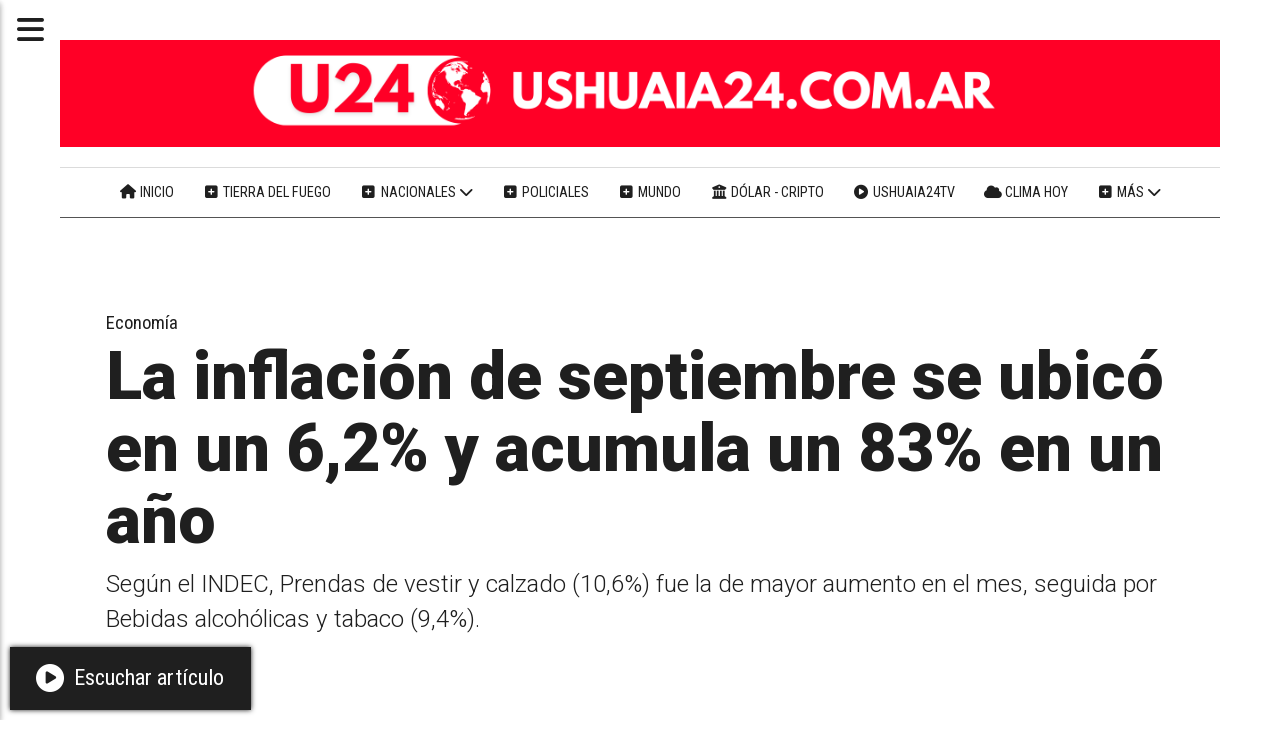

--- FILE ---
content_type: text/html; charset=utf-8
request_url: https://ushuaia24.com.ar/contenido/15422/la-inflacion-de-septiembre-se-ubico-en-un-62-y-acumula-un-83-en-lo-que-va-del-an
body_size: 12809
content:
<!DOCTYPE html><html lang="es" class><head><title>La inflación de septiembre se ubicó en un 6,2% y acumula un 83% en un año</title><meta name="description" content="Según el INDEC, Prendas de vestir y calzado (10,6%) fue la de mayor aumento en el mes, seguida por Bebidas alcohólicas y tabaco (9,4%)."><meta http-equiv="X-UA-Compatible" content="IE=edge"><meta charset="utf-8"><meta name="viewport" content="width=device-width,minimum-scale=1,initial-scale=1"><link rel="canonical" href="https://ushuaia24.com.ar/contenido/15422/la-inflacion-de-septiembre-se-ubico-en-un-62-y-acumula-un-83-en-lo-que-va-del-an"><meta property="og:type" content="article"><meta property="og:site_name" content="Ushuaia 24"><meta property="og:title" content="La inflación de septiembre se ubicó en un 6,2%  y acumula un 83% en un año"><meta property="og:description" content="Según el INDEC, Prendas de vestir y calzado (10,6%) fue la de mayor aumento en el mes, seguida por Bebidas alcohólicas y tabaco (9,4%)."><meta property="og:url" content="https://ushuaia24.com.ar/contenido/15422/la-inflacion-de-septiembre-se-ubico-en-un-62-y-acumula-un-83-en-lo-que-va-del-an"><meta property="og:ttl" content="2419200"><meta property="og:image" content="https://ushuaia24.com.ar/download/multimedia.normal.b9b1af4e5f37d246.6162635f6e6f726d616c2e6a7067.jpg"><meta property="og:image:width" content="1200"><meta property="og:image:height" content="739"><meta name="twitter:image" content="https://ushuaia24.com.ar/download/multimedia.normal.b9b1af4e5f37d246.6162635f6e6f726d616c2e6a7067.jpg"><meta property="article:published_time" content="2022-10-14T17:43-03"><meta property="article:modified_time" content="2022-10-14T17:47-03"><meta property="article:section" content="Economía"><meta property="article:tag" content="La inflación de septiembre se ubicó en un 6,2%  y acumula un 83% en un año | Según el INDEC, Prendas de vestir y calzado (10,6%) fue la de mayor aumento en el mes, seguida por Bebidas alcohólicas y tabaco (9,4%)."><meta name="twitter:card" content="summary_large_image"><meta name="twitter:title" content="La inflación de septiembre se ubicó en un 6,2%  y acumula un 83% en un año"><meta name="twitter:description" content="Según el INDEC, Prendas de vestir y calzado (10,6%) fue la de mayor aumento en el mes, seguida por Bebidas alcohólicas y tabaco (9,4%)."><script type="application/ld+json">{"@context":"https://schema.org","@type":"Article","url":"https://ushuaia24.com.ar/contenido/15422/la-inflacion-de-septiembre-se-ubico-en-un-62-y-acumula-un-83-en-lo-que-va-del-an","name":"La inflaci\u00f3n de septiembre se ubic\u00f3 en un 6,2%  y acumula un 83% en un a\u00f1o","headline":"La inflaci\u00f3n de septiembre se ubic\u00f3 en un 6,2%  y acumula un 83% en un a\u00f1o","description":"Seg\u00fan el INDEC, Prendas de vestir y calzado (10,6%) fue la de mayor aumento en el mes, seguida por Bebidas alcoh\u00f3licas y tabaco (9,4%).","image":"https://ushuaia24.com.ar/download/multimedia.normal.b9b1af4e5f37d246.6162635f6e6f726d616c2e6a7067.jpg","articleSection":"Econom\u00eda","datePublished":"2022-10-14T17:43:00-03:00","dateModified":"2022-10-14T17:47:55-03:00","keywords":"Crisis econ\u00f3mica\u00a0,INDEC,Inflaci\u00f3n","publisher":{"@context":"https://schema.org","@type":"Organization","name":"Ushuaia 24","url":"https://ushuaia24.com.ar/","logo":{"@type":"ImageObject","url":"https://ushuaia24.com.ar/static/custom/logo-grande.jpg?t=2026-01-29+03%3A00%3A07.852642"}},"author":{"@type":"Organization","name":"{{=CONFIG.nombre_sitio}}"}}</script><meta name="generator" content="Medios CMS"><meta name="robots" content="max-image-preview:large"><link rel="dns-prefetch" href="https://fonts.googleapis.com"><link rel="preconnect" href="https://fonts.googleapis.com" crossorigin><link rel="shortcut icon" href="https://ushuaia24.com.ar/static/custom/favicon.png?t=2026-01-29+03%3A00%3A07.852642"><link rel="apple-touch-icon" href="https://ushuaia24.com.ar/static/custom/favicon.png?t=2026-01-29+03%3A00%3A07.852642"><link rel="stylesheet" href="/static/plugins/fontawesome/css/fontawesome.min.css"><link rel="stylesheet" href="/static/plugins/fontawesome/css/brands.min.css"><link rel="stylesheet" href="/static/plugins/fontawesome/css/solid.min.css"><link rel="stylesheet" href="/static/css/t_aludra/persei.css?v=26.1h" id="estilo-css"><link rel="stylesheet" href="https://fonts.googleapis.com/css2?family=Roboto:wght@300;900&family=Roboto+Condensed:wght@400;700&display=swap" crossorigin="anonymous" id="font-url"><style>:root { --font-family: 'Roboto', sans-serif; --font-family-alt: 'Roboto Condensed', sans-serif;} :root {--html-font-size: 22px;--main-color: #ff0026; --bg-color: #ffffff; --bg-color-alt: #dbdbdb; --font-color: #1f1f1f; --font-color-alt: #545454; --white: #ffffff; } </style><script defer src="https://cdnjs.cloudflare.com/ajax/libs/lazysizes/5.3.2/lazysizes.min.js" integrity="sha512-q583ppKrCRc7N5O0n2nzUiJ+suUv7Et1JGels4bXOaMFQcamPk9HjdUknZuuFjBNs7tsMuadge5k9RzdmO+1GQ==" crossorigin="anonymous" referrerpolicy="no-referrer"></script><script async src="https://www.googletagmanager.com/gtag/js"></script><script>window.dataLayer=window.dataLayer||[];function gtag(){dataLayer.push(arguments);};gtag('js',new Date());gtag('config','G-ETDKF070NV');gtag('config','G-50F907BTLM');</script><script data-cfasync="false" src="https://the.gatekeeperconsent.com/cmp.min.js"></script><script async src="//www.ezojs.com/ezoic/sa.min.js"></script><script>window.ezstandalone=window.ezstandalone||{};ezstandalone.cmd=ezstandalone.cmd||[];</script><script data-ad-client="ca-pub-1811591164179156" async src="https://pagead2.googlesyndication.com/pagead/js/adsbygoogle.js"></script><script type="text/javascript" src="https://platform-api.sharethis.com/js/sharethis.js#property=5f383e3dd4461800126914ca&product=sop" async="async"></script><div id="fb-root"></div><div id="fb-root"></div><script async defer crossorigin="anonymous" src="https://connect.facebook.net/es_ES/sdk.js#xfbml=1&version=v24.0&appId=APP_ID"></script></head><body><div id="wrapper" class="wrapper contenido contenido noticia"><header class="header "><a class="open-nav"><i class="fa fa-bars"></i></a><div class="header__logo"><a href="/"><img class="only-desktop" src="https://ushuaia24.com.ar/static/custom/logo.png?t=2026-01-29+03%3A00%3A07.852642" alt="Ushuaia 24"><img class="only-mobile" src="https://ushuaia24.com.ar/static/custom/logo-movil.png?t=2026-01-29+03%3A00%3A07.852642" alt="Ushuaia 24"></a></div><div class="header__menu "><ul><li class="header__menu__item "><a href="https://ushuaia24.com.ar/" target><i class="fa fa-fw fa-home"></i> Inicio </a></li><li class="header__menu__item "><a href="/categoria/4/locales" target><i class="fa fa-fw fa-plus-square"></i> Tierra del Fuego </a></li><li class="header__menu__item "><a href="/categoria/3/nacionales" target><i class="fa fa-fw fa-plus-square"></i> Nacionales <i class="fa fa-chevron-down"></i></a><ul><li><a href="/categoria/1/economia" target><i class="fa fa-fw fa-line-chart"></i> Economía </a></li></ul></li><li class="header__menu__item "><a href="/categoria/7/policiales" target><i class="fa fa-fw fa-plus-square"></i> Policiales </a></li><li class="header__menu__item "><a href="/categoria/2/politica" target><i class="fa fa-fw fa-plus-square"></i> Mundo </a></li><li class="header__menu__item "><a href="/contenido/25630/dolar-hoy-en-argentina-cotizacion-del-blue-mep-euro-y-cripto-al-instante" target><i class="fa fa-fw fa-university"></i> Dólar - Cripto </a></li><li class="header__menu__item "><a href="https://ushuaia24.com.ar/contenido/25620/ushuaia24tv" target><i class="fa fa-fw fa-play-circle"></i> Ushuaia24TV </a></li><li class="header__menu__item "><a href="/contenido/68/el-tiempo" target><i class="fa fa-fw fa-cloud"></i> Clima hoy </a></li><li class="header__menu__item mas"><a href="javascript:void(0)" target><i class="fa fa-fw fa-plus-square"></i> Más <i class="fa fa-chevron-down"></i></a><ul><li><a href="/categoria/6/tenes-que-saber" target><i class="fa fa-fw fa-plus-square"></i> Tenés que saber </a></li><li><a href="/categoria/9/buenos-aires" target><i class="fa fa-fw fa-plus-square"></i> Buenos Aires </a></li><li><a href="/categoria/8/salud" target><i class="fa fa-fw fa-heartbeat"></i> Salud </a></li><li><a href="/buscar" target><i class="fa fa-fw fa-search"></i> Buscar noticia </a></li><li><a href="https://ushuaia24fotos.tumblr.com/" target="_blank"> Galería de fotos </a></li><li><a href="/contacto" target><i class="fa fa-fw fa-plus-square"></i> Contacte con nosotros </a></li></ul></li></ul></div><section class="nav" id="nav"><a class="close-nav"><i class="fa fa-times"></i></a><div class="nav__logo"><a href="/"><img class="only-desktop" src="https://ushuaia24.com.ar/static/custom/logo.png?t=2026-01-29+03%3A00%3A07.852642" alt="Ushuaia 24"><img class="only-mobile" src="https://ushuaia24.com.ar/static/custom/logo-movil.png?t=2026-01-29+03%3A00%3A07.852642" alt="Ushuaia 24"></a></div><div class="menu-simple menu0"><div class="menu-simple__item "><a href="https://ushuaia24.com.ar/" target><i class="fa fa-fw fa-home"></i> Inicio </a></div><div class="menu-simple__item "><a href="/categoria/4/locales" target><i class="fa fa-fw fa-plus-square"></i> Tierra del Fuego </a></div><div class="menu-simple__item subitems"><a href="/categoria/3/nacionales" target><i class="fa fa-fw fa-plus-square"></i> Nacionales </a><a href="/categoria/1/economia" target class="menu-simple__item"><i class="fa fa-fw fa-line-chart"></i> Economía </a></div><div class="menu-simple__item "><a href="/categoria/7/policiales" target><i class="fa fa-fw fa-plus-square"></i> Policiales </a></div><div class="menu-simple__item "><a href="/categoria/2/politica" target><i class="fa fa-fw fa-plus-square"></i> Mundo </a></div><div class="menu-simple__item "><a href="/contenido/25630/dolar-hoy-en-argentina-cotizacion-del-blue-mep-euro-y-cripto-al-instante" target><i class="fa fa-fw fa-university"></i> Dólar - Cripto </a></div><div class="menu-simple__item "><a href="https://ushuaia24.com.ar/contenido/25620/ushuaia24tv" target><i class="fa fa-fw fa-play-circle"></i> Ushuaia24TV </a></div><div class="menu-simple__item "><a href="/contenido/68/el-tiempo" target><i class="fa fa-fw fa-cloud"></i> Clima hoy </a></div><div class="menu-simple__item subitems"><a href="javascript:void(0)" target><i class="fa fa-fw fa-plus-square"></i> Más </a><a href="/categoria/6/tenes-que-saber" target class="menu-simple__item"><i class="fa fa-fw fa-plus-square"></i> Tenés que saber </a><a href="/categoria/9/buenos-aires" target class="menu-simple__item"><i class="fa fa-fw fa-plus-square"></i> Buenos Aires </a><a href="/categoria/8/salud" target class="menu-simple__item"><i class="fa fa-fw fa-heartbeat"></i> Salud </a><a href="/buscar" target class="menu-simple__item"><i class="fa fa-fw fa-search"></i> Buscar noticia </a><a href="https://ushuaia24fotos.tumblr.com/" target="_blank" class="menu-simple__item"> Galería de fotos </a><a href="/contacto" target class="menu-simple__item"><i class="fa fa-fw fa-plus-square"></i> Contacte con nosotros </a></div></div><section class="bloque boletin"><div class="bloque__titulo "><a href="/newsletter"> Noticias gratis en tu correo </a></div><form method="POST" class="formulario boletin__form"><div class="formulario__campo"></div><div class="formulario__campo"><input type="email" placeholder="Email"></div><div class="formulario__campo"><button>SUSCRIBASE A USHUAIA 24</button></div><div class="formulario__campo"><div class="g-recaptcha" data-sitekey="6Ld7LPwrAAAAAG-0ZA5enjV7uzQwjJPVHgBn7ojV" data-action="suscripcion_newsletter"></div></div><p style="display:none;" class="boletin__mensaje"></p></form></section><div class="menu-simple menu1"><div class="menu-simple__item "><a href="/buscar" target><i class="fa fa-fw fa-search"></i> Buscar noticia </a></div><div class="menu-simple__item "><a href="/historial" target><i class="fa fa-fw fa-plus-square"></i> Historial de noticias </a></div><div class="menu-simple__item "><a href="/contacto" target><i class="fa fa-fw fa-comments"></i> Contáctanos </a></div><div class="menu-simple__item "><a href="/categoria/17/articulos-patrocinados" target> Publicidad </a></div><div class="menu-simple__item "><a href="/contenido/4832/terminos-y-condiciones" target> Términos y condiciones </a></div></div><div class="datos-contacto"><div class="telefono"><i class="fa fa-phone"></i><span>(02901)15615471</span></div><div class="direccion"><i class="fa fa-map-marker"></i><span>Tierra del Fuego, Argentina © 2010–2026</span></div><div class="email"><i class="fa fa-envelope"></i><span><a href="/cdn-cgi/l/email-protection#add8dec5d8ccc4cc9f99c3c2d9c4cec4ccdeedc5c2d9c0ccc4c183cec2c0"><span class="__cf_email__" data-cfemail="4732342f32262e2675732928332e242e2634072f28332a262e2b6924282a">[email&#160;protected]</span></a></span></div></div></section></header><main class="main "><section class="principal"><div class="fullpost__encabezado "><h1 class="fullpost__titulo">La inflación de septiembre se ubicó en un 6,2% y acumula un 83% en un año</h1><div class="fullpost__copete">Según el INDEC, Prendas de vestir y calzado (10,6%) fue la de mayor aumento en el mes, seguida por Bebidas alcohólicas y tabaco (9,4%).</div><span class="fullpost__categoria"><a href="https://ushuaia24.com.ar/categoria/1/economia">Economía</a></span><span class="fullpost__fecha"><span class="fecha">14/10/2022</span></span></div><div id="publi-191" data-nombre="Compartir en redes" class="publi publi-html C2"><div class="sharethis-inline-share-buttons"></div></div></section><section class="extra1"><div class="fullpost__main   "><div id="publi-189" data-nombre="U24 debajo del titulo" class="publi publi-html C3"><script data-cfasync="false" src="/cdn-cgi/scripts/5c5dd728/cloudflare-static/email-decode.min.js"></script><script async src="https://pagead2.googlesyndication.com/pagead/js/adsbygoogle.js?client=ca-pub-1811591164179156" crossorigin="anonymous"></script><ins class="adsbygoogle" style="display:block" data-ad-client="ca-pub-1811591164179156" data-ad-slot="9460025723" data-ad-format="auto" data-full-width-responsive="true"></ins><script>(adsbygoogle=window.adsbygoogle||[]).push({});</script></div><div class="fullpost__cuerpo"><img alt="abc" class="img-responsive lazyload" data-alto-miniatura="246" data-alto-normal="739" data-ancho-miniatura="400" data-ancho-normal="1200" data-id="9814" data-src="/download/multimedia.normal.b9b1af4e5f37d246.6162635f6e6f726d616c2e6a7067.jpg" data-srcset="/download/multimedia.normal.b9b1af4e5f37d246.6162635f6e6f726d616c2e6a7067.jpg 1200w, /download/multimedia.miniatura.a79a73673021fe80.6162635f6d696e6961747572612e6a7067.jpg 400w" height="739" src="data:," width="1200"><p>El &Iacute;ndice de Precios al Consumidor (IPC) aument&oacute; en septiembre 6,2% respecto a agosto, seg&uacute;n dio a conocer esta tarde el Instituto Nacional de Estad&iacute;stica y Censos (Indec).</p><p>El organismo se&ntilde;al&oacute; que Nivel general del IPC acumul&oacute; un alza de 66,1% en los primeros nueve meses del a&ntilde;o; y en la comparaci&oacute;n interanual registr&oacute; un incremento de 83%.</p><p>Sobre los rubros que m&aacute;s aumentaron, el INDEC precis&oacute; que &nbsp;Prendas de vestir y calzado (10,6%) fue la de mayor aumento en el mes, seguida por Bebidas alcoh&oacute;licas y tabaco (9,4%), sobre la que se destac&oacute; el alza de los cigarrillos.</p><p>Tambi&eacute;n sobresali&oacute; el incremento salarial de trabajadores de casas particulares -que impact&oacute; en Equipamiento y mantenimiento del hogar (6%)-, as&iacute; como las subas de las tarifas del transporte p&uacute;blico y el arrastre que dej&oacute; el aumento de los combustibles a fines de agosto, que impactaron sobre la divisi&oacute;n Transporte (5,8%).</p><p>La suba de Alimentos y bebidas no alcoh&oacute;licas (6,7%) fue lo que m&aacute;s incidi&oacute; en todas las regiones, dentro de la que se destac&oacute; el aumento de Verduras, tub&eacute;rculos y legumbres; Aceites, grasas y manteca; y Frutas.</p><p>A nivel de las categor&iacute;as, lider&oacute; el alza mensual Estacionales (11,7%) &ndash;explicada, en parte, por las mencionadas subas en Prendas de vestir, Verduras, tub&eacute;rculos y legumbres, y Frutas&ndash; seguida por el IPC N&uacute;cleo (5,5%) y, finalmente, Regulados (4,5%).</p></div><div class="fullpost__etiquetas"><a class="fullpost__etiqueta" href="https://ushuaia24.com.ar/tema/740/crisis-economica" rel="tag">Crisis económica </a><a class="fullpost__etiqueta" href="https://ushuaia24.com.ar/tema/308/indec" rel="tag">INDEC</a><a class="fullpost__etiqueta" href="https://ushuaia24.com.ar/tema/55/inflacion" rel="tag">Inflación</a></div><div class="bloque-html"><div class="codigo-html"><div class="medios-widget script" data-widget="script" id="1766102906318"><div style="text-align: center; margin: 20px 0;">&nbsp; &nbsp; <ins =&quot;&quot; class="adsbygoogle" data-ad-client="ca-pub-1811591164179156" data-ad-format="auto" data-ad-slot="9460025723" data-full-width-responsive="true" style="display:block"></ins> &nbsp; &nbsp; <script>(adsbygoogle=window.adsbygoogle||[]).push({});</script></div></div></div></div><div id="publi-194" data-nombre="Reacciones caja" class="publi publi-html C6"><div style="background: #ffffff; border: 1px solid #f0f0f0; border-radius: 24px; padding: 40px 20px; margin: 50px 0; text-align: center; box-shadow: 0 25px 50px -12px rgba(0,0,0,0.08); font-family: 'League Spartan', sans-serif; position: relative; overflow: hidden;"><div style="position: absolute; top: 0; left: 0; width: 100%; height: 6px; background: linear-gradient(90deg, #e60000 0%, #ffffff 50%, #e60000 100%);"></div><h4 style="color: #000; font-size: 32px; font-weight: 800; text-transform: none; letter-spacing: -1px; margin: 15px 0 10px 0; line-height: 1;">¿Qué siente con esta noticia?</h4><p style="color: #888; font-size: 15px; margin-bottom: 35px; font-family: 'Arial', sans-serif; max-width: 300px; margin-left: auto; margin-right: auto; line-height: 1.4;">Tu reacción ayuda a nuestra redacción a entenderte</p><div style="background: #fdfdfd; border: 1px dashed #e0e0e0; border-radius: 18px; padding: 25px 10px; margin: 0 auto; max-width: 90%; position: relative;"><div class="sharethis-inline-reaction-buttons"></div></div><div style="margin-top: 25px; opacity: 0.3; font-size: 12px; font-weight: 600; color: #000; letter-spacing: 1px;">USHUAIA 24 <span style="color: #e60000;">●</span> COMUNIDAD</div></div></div><div class="comentarios fullpost__comentarios" id="contenedor-comentarios"><form action="javascript:void(0);" style="display:block; margin:2em auto; max-width:100%; text-align:center;"><button class="ver-comentarios" style="display:block; margin:2em auto; width:auto;">Ver comentarios</button></form></div><div class="bloque-html"><div class="codigo-html"><div class="medios-widget script" data-widget="script" id="1760675200589"><div style="display: flex; align-items: center; gap: 8px; font-family: Arial, sans-serif;"><div style="display: flex; justify-content: center; align-items: center; width: 40px; height: 40px; background-color: red; color: white; font-size: 24px; font-weight: bold; border-radius: 4px;">+</div> <span style="color: red; font-size: 20px; font-weight: bold;"> Noticias </span></div></div></div></div></div></section><section class="extra2"><section class="bloque relacionados cant10"><div class="bloque__lista"><article class="post post__noticia "><a class="post__imagen autoratio" href="/contenido/25959/el-gobierno-endurece-el-regimen-de-importacion-de-vehiculos-electricos-y-excluye"><img alt="autos electricos" class="img-responsive lazyload" data-id="14972" data-sizes="auto" data-src="/download/multimedia.normal.b6b2505bf5e872b0.bm9ybWFsLndlYnA%3D.webp" data-srcset="/download/multimedia.normal.b6b2505bf5e872b0.bm9ybWFsLndlYnA%3D.webp 997w, /download/multimedia.miniatura.af5948355b530a9d.bWluaWF0dXJhLndlYnA%3D.webp 400w" height="612" src="data:," width="997"></a><div class="post__datos"><h2 class="post__titulo"><a href="/contenido/25959/el-gobierno-endurece-el-regimen-de-importacion-de-vehiculos-electricos-y-excluye">El Gobierno endurece el régimen de importación de vehículos eléctricos y excluye motos y microautos del arancel cero</a></h2><a href="https://ushuaia24.com.ar/categoria/1/economia" class="post__categoria">Economía</a><span class="post__fecha"><span class="fecha"><span class="fecha">26/01/2026</span></span></span></div><div class="post__detalle">Un nuevo decreto firmado por Javier Milei y Luis Caputo eleva los requisitos técnicos para acceder al beneficio aduanero y deja fuera a gran parte de la micromovilidad eléctrica. El cupo anual podrá trasladarse al año siguiente.</div></article><article class="post post__noticia "><a class="post__imagen autoratio" href="/contenido/25957/anses-confirmo-aumento-del-285-cuanto-cobran-jubilados-y-pensionados-en-febrero-"><img alt="anses jubilados" class="img-responsive lazyload" data-id="12383" data-sizes="auto" data-src="/download/multimedia.normal.87024d43975b8f3e.YW5zZXMganViaWxhZG9zX25vcm1hbC5qcGc%3D.jpg" data-srcset="/download/multimedia.normal.87024d43975b8f3e.YW5zZXMganViaWxhZG9zX25vcm1hbC5qcGc%3D.jpg 1196w, /download/multimedia.miniatura.88d97832c512cc29.YW5zZXMganViaWxhZG9zX21pbmlhdHVyYS5qcGc%3D.jpg 400w" height="664" src="data:," width="1196"></a><div class="post__datos"><h2 class="post__titulo"><a href="/contenido/25957/anses-confirmo-aumento-del-285-cuanto-cobran-jubilados-y-pensionados-en-febrero-">ANSES confirmó aumento del 2,85%: cuánto cobran jubilados y pensionados en febrero 2026</a></h2><a href="https://ushuaia24.com.ar/categoria/1/economia" class="post__categoria">Economía</a><span class="post__fecha"><span class="fecha"><span class="fecha">26/01/2026</span></span></span></div><div class="post__detalle">La Resolución 21/2026 actualizó haberes por inflación: el haber mínimo será de $359.254 y la PUAM llegará a $287.403.</div></article><article class="post post__noticia "><a class="post__imagen autoratio" href="/contenido/25956/el-gobierno-homologo-el-aumento-a-los-estatales-nacionales-del-2-y-un-bono-de-50"><img alt="casa rosada" class="img-responsive lazyload" data-id="13402" data-sizes="auto" data-src="/download/multimedia.normal.9d63e9c949f40b6f.Y2FzYSByb3NhZGFfbm9ybWFsLndlYnA%3D.webp" data-srcset="/download/multimedia.normal.9d63e9c949f40b6f.Y2FzYSByb3NhZGFfbm9ybWFsLndlYnA%3D.webp 1000w, /download/multimedia.miniatura.85e3a1264e147234.Y2FzYSByb3NhZGFfbWluaWF0dXJhLndlYnA%3D.webp 400w" height="691" src="data:," width="1000"></a><div class="post__datos"><h2 class="post__titulo"><a href="/contenido/25956/el-gobierno-homologo-el-aumento-a-los-estatales-nacionales-del-2-y-un-bono-de-50">El Gobierno homologó el aumento a los estatales nacionales del 2% y un bono de $50.000 pesos</a></h2><a href="https://ushuaia24.com.ar/categoria/1/economia" class="post__categoria">Economía</a><span class="post__fecha"><span class="fecha"><span class="fecha">26/01/2026</span></span></span></div><div class="post__detalle">El Decreto 36/2026 oficializó la paritaria de la Administración Pública Nacional con suba desde diciembre, suma fija extraordinaria y actualización de escalas, en un contexto de fuerte pérdida del poder adquisitivo.</div></article><article class="post post__noticia "><a class="post__imagen autoratio" href="/contenido/25871/los-precios-mayoristas-aumentaron-24-en-diciembre-y-cerraron-2025-con-una-suba-i"><img alt="Mayorista" class="img-responsive lazyload" data-id="13958" data-sizes="auto" data-src="/download/multimedia.normal.aa39c46f51cc3ca0.bm9ybWFsLndlYnA%3D.webp" data-srcset="/download/multimedia.normal.aa39c46f51cc3ca0.bm9ybWFsLndlYnA%3D.webp 1000w, /download/multimedia.miniatura.9b644ea24ef410d3.bWluaWF0dXJhLndlYnA%3D.webp 400w" height="700" src="data:," width="1000"></a><div class="post__datos"><h2 class="post__titulo"><a href="/contenido/25871/los-precios-mayoristas-aumentaron-24-en-diciembre-y-cerraron-2025-con-una-suba-i">Los precios mayoristas aumentaron 2,4% en diciembre y cerraron 2025 con una suba interanual del 26,2%</a></h2><a href="https://ushuaia24.com.ar/categoria/1/economia" class="post__categoria">Economía</a><span class="post__fecha"><span class="fecha"><span class="fecha">19/01/2026</span></span></span></div><div class="post__detalle">Según el INDEC, el incremento estuvo impulsado por productos nacionales, alimentos, combustibles y vehículos, mientras que la energía eléctrica mostró una baja mensual.</div></article><article class="post post__noticia "><a class="post__imagen autoratio" href="/contenido/25867/el-gobierno-recibe-un-nuevo-prestamo-de-400-millones-de-dolares"><img alt="caputo" class="img-responsive lazyload" data-id="12045" data-sizes="auto" data-src="/download/multimedia.normal.b35907175f1ea881.Y2FwdXRvX25vcm1hbC5qcGc%3D.jpg" data-srcset="/download/multimedia.normal.b35907175f1ea881.Y2FwdXRvX25vcm1hbC5qcGc%3D.jpg 1172w, /download/multimedia.miniatura.8af991ebefa47f4f.Y2FwdXRvX21pbmlhdHVyYS5qcGc%3D.jpg 400w" height="643" src="data:," width="1172"></a><div class="post__datos"><h2 class="post__titulo"><a href="/contenido/25867/el-gobierno-recibe-un-nuevo-prestamo-de-400-millones-de-dolares">El Gobierno recibe un nuevo préstamo de 400 millones de dólares</a></h2><a href="https://ushuaia24.com.ar/categoria/1/economia" class="post__categoria">Economía</a><span class="post__fecha"><span class="fecha"><span class="fecha">19/01/2026</span></span></span></div><div class="post__detalle">Se trata de un préstamo pedido por Caputo y otorgado por la Corporación Andina de Fomento para financiar el Programa de Enfoque Sectorial Amplio de Apoyo a la Sostenibilidad del Sector Energético.</div></article><article class="post post__noticia "><a class="post__imagen autoratio" href="/contenido/25860/verano-2026-el-turismo-se-mueve-por-fines-de-semana-decide-tarde-y-concentra-el-"><img alt="parque nacional turismo" class="img-responsive lazyload" data-id="16058" data-sizes="auto" data-src="/download/multimedia.normal.a64a8907c7c6ea97.bm9ybWFsLndlYnA%3D.webp" data-srcset="/download/multimedia.normal.a64a8907c7c6ea97.bm9ybWFsLndlYnA%3D.webp 1280w, /download/multimedia.miniatura.85507966f6899528.bWluaWF0dXJhLndlYnA%3D.webp 400w" height="851" src="data:," width="1280"></a><div class="post__datos"><h2 class="post__titulo"><a href="/contenido/25860/verano-2026-el-turismo-se-mueve-por-fines-de-semana-decide-tarde-y-concentra-el-">Verano 2026: El turismo se mueve por fines de semana, decide tarde y concentra el gasto en experiencias</a></h2><a href="https://ushuaia24.com.ar/categoria/1/economia" class="post__categoria">Economía</a><span class="post__fecha"><span class="fecha"><span class="fecha">18/01/2026</span></span></span></div><div class="post__detalle">La temporada estival muestra un cambio de comportamiento: viajes activados por festivales y competencias, estadías más cortas y un consumo selectivo. Ushuaia, Iguazú y la Patagonia, lideran la ocupación turística.</div></article><article class="post post__noticia "><a class="post__imagen autoratio" href="/contenido/25842/subsidios-energeticos-focalizados-que-son-y-que-cambios-introduce-el-nuevo-esque"><img alt="energía luz cables" class="img-responsive lazyload" data-id="14619" data-sizes="auto" data-src="/download/multimedia.normal.90127350c2e3f605.bm9ybWFsLndlYnA%3D.webp" data-srcset="/download/multimedia.normal.90127350c2e3f605.bm9ybWFsLndlYnA%3D.webp 901w, /download/multimedia.miniatura.9db33b072c5cbea7.bWluaWF0dXJhLndlYnA%3D.webp 351w" height="771" src="data:," width="901"></a><div class="post__datos"><h2 class="post__titulo"><a href="/contenido/25842/subsidios-energeticos-focalizados-que-son-y-que-cambios-introduce-el-nuevo-esque">Subsidios Energéticos Focalizados: qué son y qué cambios introduce el nuevo esquema del Gobierno</a></h2><a href="https://ushuaia24.com.ar/categoria/1/economia" class="post__categoria">Economía</a><span class="post__fecha"><span class="fecha"><span class="fecha">16/01/2026</span></span></span></div><div class="post__detalle">El nuevo sistema reemplaza la segmentación por niveles y limita los subsidios a los hogares más vulnerables. Desde 2026, quienes no cumplan los requisitos socioeconómicos pagarán la tarifa plena de luz y gas.</div></article><article class="post post__noticia "><a class="post__imagen autoratio" href="/contenido/25797/la-patagonia-registro-una-inflacion-del-26-en-diciembre-en-un-contexto-de-subas-"><img alt="Inflacion INDEC (2)" class="img-responsive lazyload" data-id="16393" data-sizes="auto" data-src="/download/multimedia.normal.90d599ca09664987.bm9ybWFsLndlYnA%3D.webp" data-srcset="/download/multimedia.normal.90d599ca09664987.bm9ybWFsLndlYnA%3D.webp 1000w, /download/multimedia.miniatura.95ac08721f6293eb.bWluaWF0dXJhLndlYnA%3D.webp 400w" height="700" src="data:," width="1000"></a><div class="post__datos"><h2 class="post__titulo"><a href="/contenido/25797/la-patagonia-registro-una-inflacion-del-26-en-diciembre-en-un-contexto-de-subas-">La Patagonia registró una inflación del 2,6% en diciembre</a></h2><a href="https://ushuaia24.com.ar/categoria/1/economia" class="post__categoria">Economía</a><span class="post__fecha"><span class="fecha"><span class="fecha">13/01/2026</span></span></span></div><div class="post__detalle">La inflación de diciembre fue más baja en la Patagonia, aunque los aumentos acumulados en servicios básicos continúan afectando a los hogares. En un año la Patagonia tuvo una inflación del 32,9%, con mayores aumentos en Vivienda, agua, electricidad, gas y otros combustibles (58,8%).</div></article><article class="post post__noticia "><a class="post__imagen autoratio" href="/contenido/25796/la-inflacion-cerro-diciembre-con-una-suba-del-28"><img alt="Inflacion INDEC (1)" class="img-responsive lazyload" data-id="16391" data-sizes="auto" data-src="/download/multimedia.normal.b713cfd415ad5c8a.bm9ybWFsLndlYnA%3D.webp" data-srcset="/download/multimedia.normal.b713cfd415ad5c8a.bm9ybWFsLndlYnA%3D.webp 1000w, /download/multimedia.miniatura.a7f7038df1d1537c.bWluaWF0dXJhLndlYnA%3D.webp 400w" height="700" src="data:," width="1000"></a><div class="post__datos"><h2 class="post__titulo"><a href="/contenido/25796/la-inflacion-cerro-diciembre-con-una-suba-del-28">La inflación cerró diciembre con una suba del 2,8%</a></h2><a href="https://ushuaia24.com.ar/categoria/1/economia" class="post__categoria">Economía</a><span class="post__fecha"><span class="fecha"><span class="fecha">13/01/2026</span></span></span></div><div class="post__detalle">Transporte, alimentos y vivienda encabezaron los aumentos del mes, mientras que educación y vestimenta mostraron las menores variaciones</div></article><article class="post post__noticia "><a class="post__imagen autoratio" href="/contenido/25779/las-ventas-minoristas-pyme-cayeron-52-interanual-en-diciembre-y-cerraron-2025-co"><img alt="1000 (1)" class="img-responsive lazyload" data-id="16376" data-sizes="auto" data-src="/download/multimedia.normal.969eeee778601c26.bm9ybWFsLndlYnA%3D.webp" data-srcset="/download/multimedia.normal.969eeee778601c26.bm9ybWFsLndlYnA%3D.webp 1000w, /download/multimedia.miniatura.a03b249ba7d6528b.bWluaWF0dXJhLndlYnA%3D.webp 400w" height="700" src="data:," width="1000"></a><div class="post__datos"><h2 class="post__titulo"><a href="/contenido/25779/las-ventas-minoristas-pyme-cayeron-52-interanual-en-diciembre-y-cerraron-2025-co">Las ventas minoristas pyme cayeron 5,2% interanual en diciembre y cerraron 2025 con leve saldo positivo</a></h2><a href="https://ushuaia24.com.ar/categoria/1/economia" class="post__categoria">Economía</a><span class="post__fecha"><span class="fecha"><span class="fecha">11/01/2026</span></span></span></div><div class="post__detalle">Pese al repunte mensual impulsado por las fiestas y el aguinaldo, el consumo siguió retraído y seis de siete rubros registraron caídas, reflejando la persistente pérdida de poder adquisitivo.</div></article></div></section></section><section class="aside"><div id="publi-167" data-nombre="Facebook Ushuaia 24" class="publi publi-html C10"><div id="u24-fb-final-fix" style="all: initial; display: block; font-family: 'Segoe UI', Helvetica, Arial, sans-serif; width: 100%; max-width: 340px; margin: 25px auto; background: #ffffff; border-radius: 20px; overflow: hidden; box-shadow: 0 15px 40px rgba(0,0,0,0.15); border: 1px solid #e0e0e0; box-sizing: border-box;"><div style="background: #0866FF; padding: 15px 20px; display: flex; align-items: center; justify-content: space-between;"><div style="display: flex; align-items: center; gap: 10px;"><div style="width: 8px; height: 8px; background: #31a24c; border-radius: 50%; box-shadow: 0 0 10px #31a24c;"></div><span style="color: white; font-weight: 800; font-size: 14px; text-transform: uppercase;">ESTAMOS EN FACEBOOK</span></div><div style="background: #ff0026; color: white; padding: 4px 10px; font-weight: 900; font-size: 13px; border-radius: 6px;">+24</div></div><div style="width: 100%; display: flex; justify-content: center; background: #fff; min-height: 500px;"><iframe src="https://www.facebook.com/plugins/page.php?href=https%3A%2F%2Fwww.facebook.com%2FUshuaia24&tabs=timeline&width=300&height=500&small_header=false&adapt_container_width=true&hide_cover=false&show_facepile=true&amp;appId" width="300" height="500" style="border:none; overflow:hidden; width:300px; height:500px;" scrolling="no" frameborder="0" allowfullscreen="true" allow="autoplay; clipboard-write; encrypted-media; picture-in-picture; web-share"></iframe></div><div style="background: #f0f2f5; padding: 15px; text-align: center; border-top: 1px solid #e0e0e0;"><a href="https://www.facebook.com/Ushuaia24" target="_blank" rel="noopener" class="u24-btn-fb-pro" style="
            display: inline-flex;
            align-items: center;
            gap: 8px;
            background: #0866FF;
            color: white !important;
            text-decoration: none !important;
            padding: 12px 30px;
            border-radius: 50px;
            font-size: 14px;
            font-weight: 900;
            text-transform: uppercase;
            box-shadow: 0 6px 15px rgba(8, 102, 255, 0.3);
            transition: all 0.3s ease;"> SÍGANOS </a></div></div><style>
    .u24-btn-fb-pro:hover {
        background: #004dc5 !important;
        transform: scale(1.03);
    }
</style></div><section class="bloque lo-mas-visto"><div class="bloque__titulo "><span>Lo + visto en U24</span></div><div class="bloque__lista"><article class="post post__noticia "><a class="post__imagen autoratio" href="/contenido/25949/polemica-en-ushuaia-por-la-llegada-de-un-avion-de-estados-unidos-en-medio-de-la-"><img alt="Avion de EEUU en Ushuaia" class="img-responsive lazyload" data-alto-grande="1815" data-ancho-grande="2838" data-id="16482" data-sizes="auto" data-src="/download/multimedia.normal.b7c089e6c39fb6ec.bm9ybWFsLndlYnA%3D.webp" data-srcset="/download/multimedia.normal.b7c089e6c39fb6ec.bm9ybWFsLndlYnA%3D.webp 1000w, /download/multimedia.grande.b3cac4740e0c329c.Z3JhbmRlLndlYnA%3D.webp 2838w, /download/multimedia.miniatura.a5525fe17632bb0a.bWluaWF0dXJhLndlYnA%3D.webp 400w" height="640" src="data:," width="1000"></a><div class="post__datos"><h2 class="post__titulo"><a href="/contenido/25949/polemica-en-ushuaia-por-la-llegada-de-un-avion-de-estados-unidos-en-medio-de-la-">Polémica en Ushuaia por la llegada de un avión de Estados Unidos en medio de la intervención del puerto</a></h2><a href="https://ushuaia24.com.ar/categoria/4/tierra-del-fuego" class="post__categoria">Tierra del Fuego</a><span class="post__fecha"><span class="fecha"><span class="fecha">25/01/2026</span></span></span></div><div class="post__detalle">Un avión de la Fuerza Aérea y el Cuerpo de Marines de Estados Unidos, utilizado para el traslado de delegaciones gubernamentales, personal diplomático, altos mandos militares, aterrizó en en el Aeropuerto de Ushuaia. La CGT Emitió un comunicado en el que repudia lo que considera un “grave atropello a la soberanía”.</div></article><article class="post post__noticia "><a class="post__imagen autoratio" href="/contenido/25987/incendio-destruyo-una-vivienda-en-el-barrio-akar-de-ushuaia"><img alt="WhatsApp Image 2026-01-27 at 18.02.26" class="img-responsive lazyload" data-id="16525" data-sizes="auto" data-src="/download/multimedia.normal.bb846b9da461acf2.bm9ybWFsLndlYnA%3D.webp" data-srcset="/download/multimedia.normal.bb846b9da461acf2.bm9ybWFsLndlYnA%3D.webp 1280w, /download/multimedia.miniatura.b4fc36d0356d7584.bWluaWF0dXJhLndlYnA%3D.webp 400w" height="720" src="data:," width="1280"></a><div class="post__datos"><h2 class="post__titulo"><a href="/contenido/25987/incendio-destruyo-una-vivienda-en-el-barrio-akar-de-ushuaia">Incendio destruyó una vivienda en el barrio Akar de Ushuaia</a></h2><a href="https://ushuaia24.com.ar/categoria/7/policiales" class="post__categoria">Policiales</a><span class="post__fecha"><span class="fecha"><span class="fecha">27/01/2026</span></span></span></div><div class="post__detalle"><div><div>El siniestro ocurri&oacute; en una casa de la calle Taun; tres menores lograron salir a tiempo y no se registraron personas lesionadas.</div><div>&nbsp;</div></div></div></article><article class="post post__noticia "><a class="post__imagen autoratio" href="/contenido/25989/madre-y-su-hija-de-4-anos-duermen-el-hospital-de-rio-grande-y-atraviesan-una-sit"><img alt="Río Grande madre e hija en situación de calle" class="img-responsive lazyload" data-id="16528" data-src="/download/multimedia.miniatura.dac9af2cc5654617b4d3198c19295182.webp" height="2408" src="data:," width="3442"><i class="post__icon fa fa-play"></i></a><div class="post__datos"><h2 class="post__titulo"><a href="/contenido/25989/madre-y-su-hija-de-4-anos-duermen-el-hospital-de-rio-grande-y-atraviesan-una-sit">Madre y su hija de 4 años duermen el Hospital de Río Grande y atraviesan una situación crítica</a></h2><a href="https://ushuaia24.com.ar/categoria/4/tierra-del-fuego" class="post__categoria">Tierra del Fuego</a><span class="post__fecha"><span class="fecha"><span class="fecha">27/01/2026</span></span></span></div><div class="post__detalle"><div>Abigail Huaygua, quien d&iacute;as atr&aacute;s hab&iacute;a organizado una rifa para salir adelante, hoy se encuentra junto a su hija peque&ntilde;a en una situaci&oacute;n de extrema vulnerabilidad, sin vivienda estable y atravesando horas de profunda angustia.</div></div></article><article class="post post__noticia "><a class="post__imagen autoratio" href="/contenido/25993/recompensas-millonarias-para-capturar-a-dos-profugos-con-pedido-de-captura-nacio"><img alt="Sergio Eduardo Giménez JP" class="img-responsive lazyload" data-id="16530" data-sizes="auto" data-src="/download/multimedia.normal.80a230984a65806a.bm9ybWFsLndlYnA%3D.webp" data-srcset="/download/multimedia.normal.80a230984a65806a.bm9ybWFsLndlYnA%3D.webp 992w, /download/multimedia.miniatura.bffc2d63a3bc455c.bWluaWF0dXJhLndlYnA%3D.webp 301w" height="989" src="data:," width="992"></a><div class="post__datos"><h2 class="post__titulo"><a href="/contenido/25993/recompensas-millonarias-para-capturar-a-dos-profugos-con-pedido-de-captura-nacio">Recompensas millonarias para capturar a dos prófugos con pedido de captura nacional e internacional</a></h2><a href="https://ushuaia24.com.ar/categoria/3/nacionales" class="post__categoria">Nacionales</a><span class="post__fecha"><span class="fecha"><span class="fecha">28/01/2026</span></span></span></div><div class="post__detalle"><div><div>El Ministerio de Seguridad Nacional puso recompensas de hasta 10 millones de pesos para quienes aporten datos que permitan detener a Sergio Eduardo Gim&eacute;nez, condenado por abuso sexual agravado, y a Maximiliano Ariel Liquitay, investigado por lavado de activos.</div><div>&nbsp;</div></div></div></article><article class="post post__noticia "><a class="post__imagen autoratio" href="/contenido/25999/melella-advirtio-sobre-una-posible-mirada-geopolitica-de-estados-unidos-tras-la-"><img alt="Melella puerto" class="img-responsive lazyload" data-id="16534" data-sizes="auto" data-src="/download/multimedia.normal.885860234043b46f.bm9ybWFsLndlYnA%3D.webp" data-srcset="/download/multimedia.normal.885860234043b46f.bm9ybWFsLndlYnA%3D.webp 1280w, /download/multimedia.miniatura.8f35a78cd9ed2409.bWluaWF0dXJhLndlYnA%3D.webp 400w" height="720" src="data:," width="1280"></a><div class="post__datos"><h2 class="post__titulo"><a href="/contenido/25999/melella-advirtio-sobre-una-posible-mirada-geopolitica-de-estados-unidos-tras-la-">Melella advirtió sobre una posible mirada geopolítica de Estados Unidos tras la intervención del Puerto de Ushuaia</a></h2><a href="https://ushuaia24.com.ar/categoria/4/tierra-del-fuego" class="post__categoria">Tierra del Fuego</a><span class="post__fecha"><span class="fecha"><span class="fecha">28/01/2026</span></span></span></div><div class="post__detalle"><div>El gobernador fueguino cuestion&oacute; la legalidad de la medida, habl&oacute; de &ldquo;entrega de soberan&iacute;a&rdquo; y alert&oacute; sobre el valor estrat&eacute;gico del Atl&aacute;ntico Sur y la Ant&aacute;rtida<br>&nbsp;</div></div></article></div></section><section class="bloque boletin"><div class="bloque__titulo "><a href="/newsletter"> Noticias gratis en tu correo </a></div><form method="POST" class="formulario boletin__form"><div class="formulario__campo"></div><div class="formulario__campo"><input type="email" placeholder="Email"></div><div class="formulario__campo"><button>SUSCRIBASE A USHUAIA 24</button></div><div class="formulario__campo"><div class="g-recaptcha" data-sitekey="6Ld7LPwrAAAAAG-0ZA5enjV7uzQwjJPVHgBn7ojV" data-action="suscripcion_newsletter"></div></div><p style="display:none;" class="boletin__mensaje"></p></form></section></section></main><footer class="footer "><div class="menu-simple "><div class="menu-simple__item "><a href="/buscar" target><i class="fa fa-fw fa-search"></i> Buscar noticia </a></div><div class="menu-simple__item "><a href="/historial" target><i class="fa fa-fw fa-plus-square"></i> Historial de noticias </a></div><div class="menu-simple__item "><a href="/contacto" target><i class="fa fa-fw fa-comments"></i> Contáctanos </a></div><div class="menu-simple__item "><a href="/categoria/17/articulos-patrocinados" target> Publicidad </a></div><div class="menu-simple__item "><a href="/contenido/4832/terminos-y-condiciones" target> Términos y condiciones </a></div></div><div class="bloque-html"><div class="codigo-html"><div class="medios-widget script" data-widget="script" id="1768541018535"><div style="width: 100%; max-width: 1100px; margin: 15px auto; font-family: 'Segoe UI', Arial, sans-serif;"><div style="display: flex; flex-wrap: wrap; gap: 10px; justify-content: center;"><div style="flex: 1; min-width: 300px; background: #ffffff; border-radius: 8px; border: 1px solid #e0e0e0; display: flex; align-items: stretch; overflow: hidden; box-shadow: 0 2px 8px rgba(0,0,0,0.04);"><div style="background: #ff0026; color: white; padding: 10px 8px; font-family: 'League Spartan', sans-serif; font-weight: 800; font-size: 10px; text-transform: uppercase; writing-mode: vertical-lr; transform: rotate(180deg); text-align: center; display: flex; align-items: center; justify-content: center;">Publicidad</div><div style="padding: 10px 15px; display: flex; align-items: center; gap: 10px; flex-grow: 1;"><div style="display: flex; flex-direction: column; justify-content: center;"><div style="color: #ff0026; font-family: 'League Spartan', sans-serif; font-size: 11px; font-weight: 800; text-transform: uppercase; margin-bottom: 2px;">Publicite con nosotros</div><a href="/cdn-cgi/l/email-protection#48383d2a24212b212c292c083d3b203d2921297a7c662b2725"><span class="__cf_email__" data-cfemail="15656077797c767c7174715560667d60747c7427213b767a78">[email&#160;protected]</span></a></div><a href="https://www.linkedin.com/in/ushuaia24/" rel="noopener" target="_blank"> <svg fill="white" height="16" viewbox="0 0 24 24" width="16"><path d="M19 0h-14c-2.761 0-5 2.239-5 5v14c0 2.761 2.239 5 5 5h14c2.762 0 5-2.239 5-5v-14c0-2.761-2.238-5-5-5zm-11 19h-3v-11h3v11zm-1.5-12.268c-.966 0-1.75-.79-1.75-1.764s.784-1.764 1.75-1.764 1.75.79 1.75 1.764-.783 1.764-1.75 1.764zm13.5 12.268h-3v-5.604c0-3.368-4-3.113-4 0v5.604h-3v-11h3v1.765c1.396-2.586 7-2.777 7 2.476v6.759z"></path></svg> </a></div></div><div style="flex: 1; min-width: 300px; background: #ffffff; border-radius: 8px; border: 1px solid #e0e0e0; display: flex; align-items: stretch; overflow: hidden; box-shadow: 0 2px 8px rgba(0,0,0,0.04);"><div style="background: #0088cc; color: white; padding: 10px 8px; font-family: 'League Spartan', sans-serif; font-weight: 800; font-size: 10px; text-transform: uppercase; writing-mode: vertical-lr; transform: rotate(180deg); text-align: center; display: flex; align-items: center; justify-content: center;">Contacto 24</div><div style="padding: 10px 15px; display: flex; flex-direction: column; justify-content: center;"><div style="color: #0088cc; font-family: 'League Spartan', sans-serif; font-size: 11px; font-weight: 800; text-transform: uppercase; margin-bottom: 2px;">Redacci&oacute;n y Contacto</div><div style="color: #1a1a1a; font-size: 14px; font-weight: bold; line-height: 1.3;"><a href="/cdn-cgi/l/email-protection" class="__cf_email__" data-cfemail="d9acaab1acb8b0b8ebedb7b6adb0bab0b8aa99beb4b8b0b5f7bab6b4">[email&#160;protected]</a><br><span style="font-size: 11px; color: #666; font-weight: 400;"><a href="/cdn-cgi/l/email-protection" class="__cf_email__" data-cfemail="dfaaacb7aabeb6beedebb1b0abb6bcb6beac9fb7b0abb2beb6b3f1bcb0b2">[email&#160;protected]</a></span></div></div></div></div></div></div></div><div class="codigo-html"><div class="medios-widget script" data-widget="script" id="1743974597972"><script data-cfasync="false" src="/cdn-cgi/scripts/5c5dd728/cloudflare-static/email-decode.min.js"></script><script>function loadScript(a){var b=document.getElementsByTagName("head")[0],c=document.createElement("script");c.type="text/javascript",c.src="https://tracker.metricool.com/resources/be.js",c.onreadystatechange=a,c.onload=a,b.appendChild(c)}loadScript(function(){beTracker.t({hash:"5fad7a7f23581901adce08495024f816"})});</script></div></div><div class="codigo-html"><div class="medios-widget script" data-widget="script"><div class="u24-comunidad-container" style="width: 100%; max-width: 1100px; margin: 30px auto; text-align: center; font-family: 'League Spartan', sans-serif;"><div class="u24-comunidad-wrapper"><div class="u24-texto-bloque"><span style="display: block; color: #ff0026; font-size: 11px; font-weight: 800; text-transform: uppercase; letter-spacing: 2px;">&Uacute;nase ahora</span> <span style="color: #1a1a1a; font-size: 19px; font-weight: 800; text-transform: uppercase; letter-spacing: 0.5px;">H&aacute;gase parte de nuestra comunidad</span></div><div style="display: flex; align-items: center; justify-content: center; gap: 20px; padding: 5px 10px;"><a href="https://www.facebook.com/Ushuaia24" rel="noopener" target="_blank"> <img class="lazyload" data-src="https://cdn.simpleicons.org/facebook/1877F2" height="22" src="data:," width="22"> </a> <a href="https://x.com/Ushuaia24" rel="noopener" target="_blank"> <img class="lazyload" data-src="https://cdn.simpleicons.org/x/000000" height="18" src="data:," width="18"> </a> <a href="https://t.me/Ushuaia24" rel="noopener" target="_blank"> <img class="lazyload" data-src="https://cdn.simpleicons.org/telegram/26A5E4" height="22" src="data:," width="22"> </a> <a href="https://www.youtube.com/@Ushuaia24TV" rel="noopener" target="_blank"> <img class="lazyload" data-src="https://cdn.simpleicons.org/youtube/FF0000" height="22" src="data:," width="26"> </a></div></div></div></div><style>
    .u24-comunidad-wrapper {
        display: inline-flex;
        align-items: center;
        background: #ffffff;
        padding: 15px 35px;
        border-radius: 100px;
        box-shadow: 0 10px 30px rgba(0,0,0,0.1);
        border: 1px solid #f0f0f0;
        gap: 25px;
        transition: all 0.3s ease;
    }

    .u24-texto-bloque {
        text-align: left;
        border-right: 3px solid #ff0026;
        padding-right: 25px;
    }

    /* Corrección para Celulares */
    @media (max-width: 768px) {
        .u24-comunidad-wrapper {
            display: flex; /* Cambia a bloque flexible */
            flex-direction: column; /* Apila los elementos */
            border-radius: 20px; /* Menos redondo en móvil */
            padding: 20px;
            margin: 0 15px;
            gap: 15px;
        }

        .u24-texto-bloque {
            text-align: center;
            border-right: none; /* Quita la línea lateral */
            border-bottom: 3px solid #ff0026; /* Pone la línea abajo */
            padding-right: 0;
            padding-bottom: 15px;
            width: 100%;
        }
    }
</style><div class="medios-widget script" data-widget="script" id="1769013060125"></div><div class="medios-widget script" data-widget="script" id="1768541113885"><div style="width: 100%; max-width: 1100px; margin: 20px auto; text-align: center; font-family: 'League Spartan', sans-serif;"><div style="display: inline-flex; align-items: center; justify-content: center; background: #ffffff; padding: 10px 25px; border-radius: 100px; box-shadow: 0 10px 30px rgba(0,0,0,0.06); border: 1px solid #f0f0f0; flex-wrap: wrap; gap: 15px;"><div style="display: flex; align-items: center; gap: 12px; padding-right: 18px; border-right: 2px solid #f0f0f0;"><img alt="GNews" class="lazyload" data-src="https://upload.wikimedia.org/wikipedia/commons/d/da/Google_News_icon.svg" height="24" src="data:," width="24"><div style="text-align: left;"><span style="display: block; color: #ff0026; font-size: 10px; font-weight: 800; text-transform: uppercase; letter-spacing: 1.5px; line-height: 1;">Estamos en</span> <span style="color: #1a1a1a; font-size: 18px; font-weight: 800; text-transform: uppercase; letter-spacing: 0.5px; line-height: 1.1;">Google News</span></div></div><a href="https://news.google.com/publications/CAAqLAgKIiZDQklTRmdnTWFoSUtFSFZ6YUhWaGFXRXlOQzVqYjIwdVlYSW9BQVAB?ceid=AR:es-419&oc=3&hl=es-419&gl=AR" rel="noopener" target="_blank"> Seguir </a></div></div></div></div></div><section class="bloque boletin"><div class="bloque__titulo "><a href="/newsletter"> Noticias gratis en tu correo </a></div><form method="POST" class="formulario boletin__form"><div class="formulario__campo"></div><div class="formulario__campo"><input type="email" placeholder="Email"></div><div class="formulario__campo"><button>SUSCRIBASE A USHUAIA 24</button></div><div class="formulario__campo"><div class="g-recaptcha" data-sitekey="6Ld7LPwrAAAAAG-0ZA5enjV7uzQwjJPVHgBn7ojV" data-action="suscripcion_newsletter"></div></div><p style="display:none;" class="boletin__mensaje"></p></form></section><div class="datos-contacto"><div class="telefono"><i class="fa fa-phone"></i><span>(02901)15615471</span></div><div class="direccion"><i class="fa fa-map-marker"></i><span>Tierra del Fuego, Argentina © 2010–2026</span></div><div class="email"><i class="fa fa-envelope"></i><span><a href="/cdn-cgi/l/email-protection#d1a4a2b9a4b0b8b0e3e5bfbea5b8b2b8b0a291b9bea5bcb0b8bdffb2bebc"><span class="__cf_email__" data-cfemail="8df8fee5f8ece4ecbfb9e3e2f9e4eee4ecfecde5e2f9e0ece4e1a3eee2e0">[email&#160;protected]</span></a></span></div></div><div class="poweredby"></div></footer></div><script data-cfasync="false" src="/cdn-cgi/scripts/5c5dd728/cloudflare-static/email-decode.min.js"></script><script src="https://www.google.com/recaptcha/enterprise.js" async defer></script><script>let config={template:"aludra",gaMedios:"G-ETDKF070NV",lang:"es",googleAnalyticsId:"G-50F907BTLM",recaptchaPublicKey:"6Ld7LPwrAAAAAG-0ZA5enjV7uzQwjJPVHgBn7ojV",lightgalleryLicenseKey:"546E8F13-23ED-4298-9582-44B765DC6C31",planFree:false,preroll:null,copyProtection:null,comentarios:null,newsletter:null,splash:null,twitear:null,scrollInfinito:null,cookieConsent:null,encuestas:null,blockadblock:null,escucharArticulos:null,};config.comentarios={sistema:"facebook",disqusShortname:"ush24"};config.newsletter={};config.escucharArticulos={textoBoton:"Escuchar artículo",position:"bottomleft"};config.encuestas={};config.listaContenido={etiqueta:55,};window.MediosConfig=config;</script><script defer src="/static/js/app.min.js?v=26.1h"></script><script defer src="https://static.cloudflareinsights.com/beacon.min.js/vcd15cbe7772f49c399c6a5babf22c1241717689176015" integrity="sha512-ZpsOmlRQV6y907TI0dKBHq9Md29nnaEIPlkf84rnaERnq6zvWvPUqr2ft8M1aS28oN72PdrCzSjY4U6VaAw1EQ==" data-cf-beacon='{"version":"2024.11.0","token":"30a0dcac46ef4a03823892c871d58353","r":1,"server_timing":{"name":{"cfCacheStatus":true,"cfEdge":true,"cfExtPri":true,"cfL4":true,"cfOrigin":true,"cfSpeedBrain":true},"location_startswith":null}}' crossorigin="anonymous"></script>
</body></html>

--- FILE ---
content_type: text/html; charset=utf-8
request_url: https://www.google.com/recaptcha/enterprise/anchor?ar=1&k=6Ld7LPwrAAAAAG-0ZA5enjV7uzQwjJPVHgBn7ojV&co=aHR0cHM6Ly91c2h1YWlhMjQuY29tLmFyOjQ0Mw..&hl=en&v=N67nZn4AqZkNcbeMu4prBgzg&size=normal&sa=suscripcion_newsletter&anchor-ms=20000&execute-ms=30000&cb=8i451rqxedcr
body_size: 49284
content:
<!DOCTYPE HTML><html dir="ltr" lang="en"><head><meta http-equiv="Content-Type" content="text/html; charset=UTF-8">
<meta http-equiv="X-UA-Compatible" content="IE=edge">
<title>reCAPTCHA</title>
<style type="text/css">
/* cyrillic-ext */
@font-face {
  font-family: 'Roboto';
  font-style: normal;
  font-weight: 400;
  font-stretch: 100%;
  src: url(//fonts.gstatic.com/s/roboto/v48/KFO7CnqEu92Fr1ME7kSn66aGLdTylUAMa3GUBHMdazTgWw.woff2) format('woff2');
  unicode-range: U+0460-052F, U+1C80-1C8A, U+20B4, U+2DE0-2DFF, U+A640-A69F, U+FE2E-FE2F;
}
/* cyrillic */
@font-face {
  font-family: 'Roboto';
  font-style: normal;
  font-weight: 400;
  font-stretch: 100%;
  src: url(//fonts.gstatic.com/s/roboto/v48/KFO7CnqEu92Fr1ME7kSn66aGLdTylUAMa3iUBHMdazTgWw.woff2) format('woff2');
  unicode-range: U+0301, U+0400-045F, U+0490-0491, U+04B0-04B1, U+2116;
}
/* greek-ext */
@font-face {
  font-family: 'Roboto';
  font-style: normal;
  font-weight: 400;
  font-stretch: 100%;
  src: url(//fonts.gstatic.com/s/roboto/v48/KFO7CnqEu92Fr1ME7kSn66aGLdTylUAMa3CUBHMdazTgWw.woff2) format('woff2');
  unicode-range: U+1F00-1FFF;
}
/* greek */
@font-face {
  font-family: 'Roboto';
  font-style: normal;
  font-weight: 400;
  font-stretch: 100%;
  src: url(//fonts.gstatic.com/s/roboto/v48/KFO7CnqEu92Fr1ME7kSn66aGLdTylUAMa3-UBHMdazTgWw.woff2) format('woff2');
  unicode-range: U+0370-0377, U+037A-037F, U+0384-038A, U+038C, U+038E-03A1, U+03A3-03FF;
}
/* math */
@font-face {
  font-family: 'Roboto';
  font-style: normal;
  font-weight: 400;
  font-stretch: 100%;
  src: url(//fonts.gstatic.com/s/roboto/v48/KFO7CnqEu92Fr1ME7kSn66aGLdTylUAMawCUBHMdazTgWw.woff2) format('woff2');
  unicode-range: U+0302-0303, U+0305, U+0307-0308, U+0310, U+0312, U+0315, U+031A, U+0326-0327, U+032C, U+032F-0330, U+0332-0333, U+0338, U+033A, U+0346, U+034D, U+0391-03A1, U+03A3-03A9, U+03B1-03C9, U+03D1, U+03D5-03D6, U+03F0-03F1, U+03F4-03F5, U+2016-2017, U+2034-2038, U+203C, U+2040, U+2043, U+2047, U+2050, U+2057, U+205F, U+2070-2071, U+2074-208E, U+2090-209C, U+20D0-20DC, U+20E1, U+20E5-20EF, U+2100-2112, U+2114-2115, U+2117-2121, U+2123-214F, U+2190, U+2192, U+2194-21AE, U+21B0-21E5, U+21F1-21F2, U+21F4-2211, U+2213-2214, U+2216-22FF, U+2308-230B, U+2310, U+2319, U+231C-2321, U+2336-237A, U+237C, U+2395, U+239B-23B7, U+23D0, U+23DC-23E1, U+2474-2475, U+25AF, U+25B3, U+25B7, U+25BD, U+25C1, U+25CA, U+25CC, U+25FB, U+266D-266F, U+27C0-27FF, U+2900-2AFF, U+2B0E-2B11, U+2B30-2B4C, U+2BFE, U+3030, U+FF5B, U+FF5D, U+1D400-1D7FF, U+1EE00-1EEFF;
}
/* symbols */
@font-face {
  font-family: 'Roboto';
  font-style: normal;
  font-weight: 400;
  font-stretch: 100%;
  src: url(//fonts.gstatic.com/s/roboto/v48/KFO7CnqEu92Fr1ME7kSn66aGLdTylUAMaxKUBHMdazTgWw.woff2) format('woff2');
  unicode-range: U+0001-000C, U+000E-001F, U+007F-009F, U+20DD-20E0, U+20E2-20E4, U+2150-218F, U+2190, U+2192, U+2194-2199, U+21AF, U+21E6-21F0, U+21F3, U+2218-2219, U+2299, U+22C4-22C6, U+2300-243F, U+2440-244A, U+2460-24FF, U+25A0-27BF, U+2800-28FF, U+2921-2922, U+2981, U+29BF, U+29EB, U+2B00-2BFF, U+4DC0-4DFF, U+FFF9-FFFB, U+10140-1018E, U+10190-1019C, U+101A0, U+101D0-101FD, U+102E0-102FB, U+10E60-10E7E, U+1D2C0-1D2D3, U+1D2E0-1D37F, U+1F000-1F0FF, U+1F100-1F1AD, U+1F1E6-1F1FF, U+1F30D-1F30F, U+1F315, U+1F31C, U+1F31E, U+1F320-1F32C, U+1F336, U+1F378, U+1F37D, U+1F382, U+1F393-1F39F, U+1F3A7-1F3A8, U+1F3AC-1F3AF, U+1F3C2, U+1F3C4-1F3C6, U+1F3CA-1F3CE, U+1F3D4-1F3E0, U+1F3ED, U+1F3F1-1F3F3, U+1F3F5-1F3F7, U+1F408, U+1F415, U+1F41F, U+1F426, U+1F43F, U+1F441-1F442, U+1F444, U+1F446-1F449, U+1F44C-1F44E, U+1F453, U+1F46A, U+1F47D, U+1F4A3, U+1F4B0, U+1F4B3, U+1F4B9, U+1F4BB, U+1F4BF, U+1F4C8-1F4CB, U+1F4D6, U+1F4DA, U+1F4DF, U+1F4E3-1F4E6, U+1F4EA-1F4ED, U+1F4F7, U+1F4F9-1F4FB, U+1F4FD-1F4FE, U+1F503, U+1F507-1F50B, U+1F50D, U+1F512-1F513, U+1F53E-1F54A, U+1F54F-1F5FA, U+1F610, U+1F650-1F67F, U+1F687, U+1F68D, U+1F691, U+1F694, U+1F698, U+1F6AD, U+1F6B2, U+1F6B9-1F6BA, U+1F6BC, U+1F6C6-1F6CF, U+1F6D3-1F6D7, U+1F6E0-1F6EA, U+1F6F0-1F6F3, U+1F6F7-1F6FC, U+1F700-1F7FF, U+1F800-1F80B, U+1F810-1F847, U+1F850-1F859, U+1F860-1F887, U+1F890-1F8AD, U+1F8B0-1F8BB, U+1F8C0-1F8C1, U+1F900-1F90B, U+1F93B, U+1F946, U+1F984, U+1F996, U+1F9E9, U+1FA00-1FA6F, U+1FA70-1FA7C, U+1FA80-1FA89, U+1FA8F-1FAC6, U+1FACE-1FADC, U+1FADF-1FAE9, U+1FAF0-1FAF8, U+1FB00-1FBFF;
}
/* vietnamese */
@font-face {
  font-family: 'Roboto';
  font-style: normal;
  font-weight: 400;
  font-stretch: 100%;
  src: url(//fonts.gstatic.com/s/roboto/v48/KFO7CnqEu92Fr1ME7kSn66aGLdTylUAMa3OUBHMdazTgWw.woff2) format('woff2');
  unicode-range: U+0102-0103, U+0110-0111, U+0128-0129, U+0168-0169, U+01A0-01A1, U+01AF-01B0, U+0300-0301, U+0303-0304, U+0308-0309, U+0323, U+0329, U+1EA0-1EF9, U+20AB;
}
/* latin-ext */
@font-face {
  font-family: 'Roboto';
  font-style: normal;
  font-weight: 400;
  font-stretch: 100%;
  src: url(//fonts.gstatic.com/s/roboto/v48/KFO7CnqEu92Fr1ME7kSn66aGLdTylUAMa3KUBHMdazTgWw.woff2) format('woff2');
  unicode-range: U+0100-02BA, U+02BD-02C5, U+02C7-02CC, U+02CE-02D7, U+02DD-02FF, U+0304, U+0308, U+0329, U+1D00-1DBF, U+1E00-1E9F, U+1EF2-1EFF, U+2020, U+20A0-20AB, U+20AD-20C0, U+2113, U+2C60-2C7F, U+A720-A7FF;
}
/* latin */
@font-face {
  font-family: 'Roboto';
  font-style: normal;
  font-weight: 400;
  font-stretch: 100%;
  src: url(//fonts.gstatic.com/s/roboto/v48/KFO7CnqEu92Fr1ME7kSn66aGLdTylUAMa3yUBHMdazQ.woff2) format('woff2');
  unicode-range: U+0000-00FF, U+0131, U+0152-0153, U+02BB-02BC, U+02C6, U+02DA, U+02DC, U+0304, U+0308, U+0329, U+2000-206F, U+20AC, U+2122, U+2191, U+2193, U+2212, U+2215, U+FEFF, U+FFFD;
}
/* cyrillic-ext */
@font-face {
  font-family: 'Roboto';
  font-style: normal;
  font-weight: 500;
  font-stretch: 100%;
  src: url(//fonts.gstatic.com/s/roboto/v48/KFO7CnqEu92Fr1ME7kSn66aGLdTylUAMa3GUBHMdazTgWw.woff2) format('woff2');
  unicode-range: U+0460-052F, U+1C80-1C8A, U+20B4, U+2DE0-2DFF, U+A640-A69F, U+FE2E-FE2F;
}
/* cyrillic */
@font-face {
  font-family: 'Roboto';
  font-style: normal;
  font-weight: 500;
  font-stretch: 100%;
  src: url(//fonts.gstatic.com/s/roboto/v48/KFO7CnqEu92Fr1ME7kSn66aGLdTylUAMa3iUBHMdazTgWw.woff2) format('woff2');
  unicode-range: U+0301, U+0400-045F, U+0490-0491, U+04B0-04B1, U+2116;
}
/* greek-ext */
@font-face {
  font-family: 'Roboto';
  font-style: normal;
  font-weight: 500;
  font-stretch: 100%;
  src: url(//fonts.gstatic.com/s/roboto/v48/KFO7CnqEu92Fr1ME7kSn66aGLdTylUAMa3CUBHMdazTgWw.woff2) format('woff2');
  unicode-range: U+1F00-1FFF;
}
/* greek */
@font-face {
  font-family: 'Roboto';
  font-style: normal;
  font-weight: 500;
  font-stretch: 100%;
  src: url(//fonts.gstatic.com/s/roboto/v48/KFO7CnqEu92Fr1ME7kSn66aGLdTylUAMa3-UBHMdazTgWw.woff2) format('woff2');
  unicode-range: U+0370-0377, U+037A-037F, U+0384-038A, U+038C, U+038E-03A1, U+03A3-03FF;
}
/* math */
@font-face {
  font-family: 'Roboto';
  font-style: normal;
  font-weight: 500;
  font-stretch: 100%;
  src: url(//fonts.gstatic.com/s/roboto/v48/KFO7CnqEu92Fr1ME7kSn66aGLdTylUAMawCUBHMdazTgWw.woff2) format('woff2');
  unicode-range: U+0302-0303, U+0305, U+0307-0308, U+0310, U+0312, U+0315, U+031A, U+0326-0327, U+032C, U+032F-0330, U+0332-0333, U+0338, U+033A, U+0346, U+034D, U+0391-03A1, U+03A3-03A9, U+03B1-03C9, U+03D1, U+03D5-03D6, U+03F0-03F1, U+03F4-03F5, U+2016-2017, U+2034-2038, U+203C, U+2040, U+2043, U+2047, U+2050, U+2057, U+205F, U+2070-2071, U+2074-208E, U+2090-209C, U+20D0-20DC, U+20E1, U+20E5-20EF, U+2100-2112, U+2114-2115, U+2117-2121, U+2123-214F, U+2190, U+2192, U+2194-21AE, U+21B0-21E5, U+21F1-21F2, U+21F4-2211, U+2213-2214, U+2216-22FF, U+2308-230B, U+2310, U+2319, U+231C-2321, U+2336-237A, U+237C, U+2395, U+239B-23B7, U+23D0, U+23DC-23E1, U+2474-2475, U+25AF, U+25B3, U+25B7, U+25BD, U+25C1, U+25CA, U+25CC, U+25FB, U+266D-266F, U+27C0-27FF, U+2900-2AFF, U+2B0E-2B11, U+2B30-2B4C, U+2BFE, U+3030, U+FF5B, U+FF5D, U+1D400-1D7FF, U+1EE00-1EEFF;
}
/* symbols */
@font-face {
  font-family: 'Roboto';
  font-style: normal;
  font-weight: 500;
  font-stretch: 100%;
  src: url(//fonts.gstatic.com/s/roboto/v48/KFO7CnqEu92Fr1ME7kSn66aGLdTylUAMaxKUBHMdazTgWw.woff2) format('woff2');
  unicode-range: U+0001-000C, U+000E-001F, U+007F-009F, U+20DD-20E0, U+20E2-20E4, U+2150-218F, U+2190, U+2192, U+2194-2199, U+21AF, U+21E6-21F0, U+21F3, U+2218-2219, U+2299, U+22C4-22C6, U+2300-243F, U+2440-244A, U+2460-24FF, U+25A0-27BF, U+2800-28FF, U+2921-2922, U+2981, U+29BF, U+29EB, U+2B00-2BFF, U+4DC0-4DFF, U+FFF9-FFFB, U+10140-1018E, U+10190-1019C, U+101A0, U+101D0-101FD, U+102E0-102FB, U+10E60-10E7E, U+1D2C0-1D2D3, U+1D2E0-1D37F, U+1F000-1F0FF, U+1F100-1F1AD, U+1F1E6-1F1FF, U+1F30D-1F30F, U+1F315, U+1F31C, U+1F31E, U+1F320-1F32C, U+1F336, U+1F378, U+1F37D, U+1F382, U+1F393-1F39F, U+1F3A7-1F3A8, U+1F3AC-1F3AF, U+1F3C2, U+1F3C4-1F3C6, U+1F3CA-1F3CE, U+1F3D4-1F3E0, U+1F3ED, U+1F3F1-1F3F3, U+1F3F5-1F3F7, U+1F408, U+1F415, U+1F41F, U+1F426, U+1F43F, U+1F441-1F442, U+1F444, U+1F446-1F449, U+1F44C-1F44E, U+1F453, U+1F46A, U+1F47D, U+1F4A3, U+1F4B0, U+1F4B3, U+1F4B9, U+1F4BB, U+1F4BF, U+1F4C8-1F4CB, U+1F4D6, U+1F4DA, U+1F4DF, U+1F4E3-1F4E6, U+1F4EA-1F4ED, U+1F4F7, U+1F4F9-1F4FB, U+1F4FD-1F4FE, U+1F503, U+1F507-1F50B, U+1F50D, U+1F512-1F513, U+1F53E-1F54A, U+1F54F-1F5FA, U+1F610, U+1F650-1F67F, U+1F687, U+1F68D, U+1F691, U+1F694, U+1F698, U+1F6AD, U+1F6B2, U+1F6B9-1F6BA, U+1F6BC, U+1F6C6-1F6CF, U+1F6D3-1F6D7, U+1F6E0-1F6EA, U+1F6F0-1F6F3, U+1F6F7-1F6FC, U+1F700-1F7FF, U+1F800-1F80B, U+1F810-1F847, U+1F850-1F859, U+1F860-1F887, U+1F890-1F8AD, U+1F8B0-1F8BB, U+1F8C0-1F8C1, U+1F900-1F90B, U+1F93B, U+1F946, U+1F984, U+1F996, U+1F9E9, U+1FA00-1FA6F, U+1FA70-1FA7C, U+1FA80-1FA89, U+1FA8F-1FAC6, U+1FACE-1FADC, U+1FADF-1FAE9, U+1FAF0-1FAF8, U+1FB00-1FBFF;
}
/* vietnamese */
@font-face {
  font-family: 'Roboto';
  font-style: normal;
  font-weight: 500;
  font-stretch: 100%;
  src: url(//fonts.gstatic.com/s/roboto/v48/KFO7CnqEu92Fr1ME7kSn66aGLdTylUAMa3OUBHMdazTgWw.woff2) format('woff2');
  unicode-range: U+0102-0103, U+0110-0111, U+0128-0129, U+0168-0169, U+01A0-01A1, U+01AF-01B0, U+0300-0301, U+0303-0304, U+0308-0309, U+0323, U+0329, U+1EA0-1EF9, U+20AB;
}
/* latin-ext */
@font-face {
  font-family: 'Roboto';
  font-style: normal;
  font-weight: 500;
  font-stretch: 100%;
  src: url(//fonts.gstatic.com/s/roboto/v48/KFO7CnqEu92Fr1ME7kSn66aGLdTylUAMa3KUBHMdazTgWw.woff2) format('woff2');
  unicode-range: U+0100-02BA, U+02BD-02C5, U+02C7-02CC, U+02CE-02D7, U+02DD-02FF, U+0304, U+0308, U+0329, U+1D00-1DBF, U+1E00-1E9F, U+1EF2-1EFF, U+2020, U+20A0-20AB, U+20AD-20C0, U+2113, U+2C60-2C7F, U+A720-A7FF;
}
/* latin */
@font-face {
  font-family: 'Roboto';
  font-style: normal;
  font-weight: 500;
  font-stretch: 100%;
  src: url(//fonts.gstatic.com/s/roboto/v48/KFO7CnqEu92Fr1ME7kSn66aGLdTylUAMa3yUBHMdazQ.woff2) format('woff2');
  unicode-range: U+0000-00FF, U+0131, U+0152-0153, U+02BB-02BC, U+02C6, U+02DA, U+02DC, U+0304, U+0308, U+0329, U+2000-206F, U+20AC, U+2122, U+2191, U+2193, U+2212, U+2215, U+FEFF, U+FFFD;
}
/* cyrillic-ext */
@font-face {
  font-family: 'Roboto';
  font-style: normal;
  font-weight: 900;
  font-stretch: 100%;
  src: url(//fonts.gstatic.com/s/roboto/v48/KFO7CnqEu92Fr1ME7kSn66aGLdTylUAMa3GUBHMdazTgWw.woff2) format('woff2');
  unicode-range: U+0460-052F, U+1C80-1C8A, U+20B4, U+2DE0-2DFF, U+A640-A69F, U+FE2E-FE2F;
}
/* cyrillic */
@font-face {
  font-family: 'Roboto';
  font-style: normal;
  font-weight: 900;
  font-stretch: 100%;
  src: url(//fonts.gstatic.com/s/roboto/v48/KFO7CnqEu92Fr1ME7kSn66aGLdTylUAMa3iUBHMdazTgWw.woff2) format('woff2');
  unicode-range: U+0301, U+0400-045F, U+0490-0491, U+04B0-04B1, U+2116;
}
/* greek-ext */
@font-face {
  font-family: 'Roboto';
  font-style: normal;
  font-weight: 900;
  font-stretch: 100%;
  src: url(//fonts.gstatic.com/s/roboto/v48/KFO7CnqEu92Fr1ME7kSn66aGLdTylUAMa3CUBHMdazTgWw.woff2) format('woff2');
  unicode-range: U+1F00-1FFF;
}
/* greek */
@font-face {
  font-family: 'Roboto';
  font-style: normal;
  font-weight: 900;
  font-stretch: 100%;
  src: url(//fonts.gstatic.com/s/roboto/v48/KFO7CnqEu92Fr1ME7kSn66aGLdTylUAMa3-UBHMdazTgWw.woff2) format('woff2');
  unicode-range: U+0370-0377, U+037A-037F, U+0384-038A, U+038C, U+038E-03A1, U+03A3-03FF;
}
/* math */
@font-face {
  font-family: 'Roboto';
  font-style: normal;
  font-weight: 900;
  font-stretch: 100%;
  src: url(//fonts.gstatic.com/s/roboto/v48/KFO7CnqEu92Fr1ME7kSn66aGLdTylUAMawCUBHMdazTgWw.woff2) format('woff2');
  unicode-range: U+0302-0303, U+0305, U+0307-0308, U+0310, U+0312, U+0315, U+031A, U+0326-0327, U+032C, U+032F-0330, U+0332-0333, U+0338, U+033A, U+0346, U+034D, U+0391-03A1, U+03A3-03A9, U+03B1-03C9, U+03D1, U+03D5-03D6, U+03F0-03F1, U+03F4-03F5, U+2016-2017, U+2034-2038, U+203C, U+2040, U+2043, U+2047, U+2050, U+2057, U+205F, U+2070-2071, U+2074-208E, U+2090-209C, U+20D0-20DC, U+20E1, U+20E5-20EF, U+2100-2112, U+2114-2115, U+2117-2121, U+2123-214F, U+2190, U+2192, U+2194-21AE, U+21B0-21E5, U+21F1-21F2, U+21F4-2211, U+2213-2214, U+2216-22FF, U+2308-230B, U+2310, U+2319, U+231C-2321, U+2336-237A, U+237C, U+2395, U+239B-23B7, U+23D0, U+23DC-23E1, U+2474-2475, U+25AF, U+25B3, U+25B7, U+25BD, U+25C1, U+25CA, U+25CC, U+25FB, U+266D-266F, U+27C0-27FF, U+2900-2AFF, U+2B0E-2B11, U+2B30-2B4C, U+2BFE, U+3030, U+FF5B, U+FF5D, U+1D400-1D7FF, U+1EE00-1EEFF;
}
/* symbols */
@font-face {
  font-family: 'Roboto';
  font-style: normal;
  font-weight: 900;
  font-stretch: 100%;
  src: url(//fonts.gstatic.com/s/roboto/v48/KFO7CnqEu92Fr1ME7kSn66aGLdTylUAMaxKUBHMdazTgWw.woff2) format('woff2');
  unicode-range: U+0001-000C, U+000E-001F, U+007F-009F, U+20DD-20E0, U+20E2-20E4, U+2150-218F, U+2190, U+2192, U+2194-2199, U+21AF, U+21E6-21F0, U+21F3, U+2218-2219, U+2299, U+22C4-22C6, U+2300-243F, U+2440-244A, U+2460-24FF, U+25A0-27BF, U+2800-28FF, U+2921-2922, U+2981, U+29BF, U+29EB, U+2B00-2BFF, U+4DC0-4DFF, U+FFF9-FFFB, U+10140-1018E, U+10190-1019C, U+101A0, U+101D0-101FD, U+102E0-102FB, U+10E60-10E7E, U+1D2C0-1D2D3, U+1D2E0-1D37F, U+1F000-1F0FF, U+1F100-1F1AD, U+1F1E6-1F1FF, U+1F30D-1F30F, U+1F315, U+1F31C, U+1F31E, U+1F320-1F32C, U+1F336, U+1F378, U+1F37D, U+1F382, U+1F393-1F39F, U+1F3A7-1F3A8, U+1F3AC-1F3AF, U+1F3C2, U+1F3C4-1F3C6, U+1F3CA-1F3CE, U+1F3D4-1F3E0, U+1F3ED, U+1F3F1-1F3F3, U+1F3F5-1F3F7, U+1F408, U+1F415, U+1F41F, U+1F426, U+1F43F, U+1F441-1F442, U+1F444, U+1F446-1F449, U+1F44C-1F44E, U+1F453, U+1F46A, U+1F47D, U+1F4A3, U+1F4B0, U+1F4B3, U+1F4B9, U+1F4BB, U+1F4BF, U+1F4C8-1F4CB, U+1F4D6, U+1F4DA, U+1F4DF, U+1F4E3-1F4E6, U+1F4EA-1F4ED, U+1F4F7, U+1F4F9-1F4FB, U+1F4FD-1F4FE, U+1F503, U+1F507-1F50B, U+1F50D, U+1F512-1F513, U+1F53E-1F54A, U+1F54F-1F5FA, U+1F610, U+1F650-1F67F, U+1F687, U+1F68D, U+1F691, U+1F694, U+1F698, U+1F6AD, U+1F6B2, U+1F6B9-1F6BA, U+1F6BC, U+1F6C6-1F6CF, U+1F6D3-1F6D7, U+1F6E0-1F6EA, U+1F6F0-1F6F3, U+1F6F7-1F6FC, U+1F700-1F7FF, U+1F800-1F80B, U+1F810-1F847, U+1F850-1F859, U+1F860-1F887, U+1F890-1F8AD, U+1F8B0-1F8BB, U+1F8C0-1F8C1, U+1F900-1F90B, U+1F93B, U+1F946, U+1F984, U+1F996, U+1F9E9, U+1FA00-1FA6F, U+1FA70-1FA7C, U+1FA80-1FA89, U+1FA8F-1FAC6, U+1FACE-1FADC, U+1FADF-1FAE9, U+1FAF0-1FAF8, U+1FB00-1FBFF;
}
/* vietnamese */
@font-face {
  font-family: 'Roboto';
  font-style: normal;
  font-weight: 900;
  font-stretch: 100%;
  src: url(//fonts.gstatic.com/s/roboto/v48/KFO7CnqEu92Fr1ME7kSn66aGLdTylUAMa3OUBHMdazTgWw.woff2) format('woff2');
  unicode-range: U+0102-0103, U+0110-0111, U+0128-0129, U+0168-0169, U+01A0-01A1, U+01AF-01B0, U+0300-0301, U+0303-0304, U+0308-0309, U+0323, U+0329, U+1EA0-1EF9, U+20AB;
}
/* latin-ext */
@font-face {
  font-family: 'Roboto';
  font-style: normal;
  font-weight: 900;
  font-stretch: 100%;
  src: url(//fonts.gstatic.com/s/roboto/v48/KFO7CnqEu92Fr1ME7kSn66aGLdTylUAMa3KUBHMdazTgWw.woff2) format('woff2');
  unicode-range: U+0100-02BA, U+02BD-02C5, U+02C7-02CC, U+02CE-02D7, U+02DD-02FF, U+0304, U+0308, U+0329, U+1D00-1DBF, U+1E00-1E9F, U+1EF2-1EFF, U+2020, U+20A0-20AB, U+20AD-20C0, U+2113, U+2C60-2C7F, U+A720-A7FF;
}
/* latin */
@font-face {
  font-family: 'Roboto';
  font-style: normal;
  font-weight: 900;
  font-stretch: 100%;
  src: url(//fonts.gstatic.com/s/roboto/v48/KFO7CnqEu92Fr1ME7kSn66aGLdTylUAMa3yUBHMdazQ.woff2) format('woff2');
  unicode-range: U+0000-00FF, U+0131, U+0152-0153, U+02BB-02BC, U+02C6, U+02DA, U+02DC, U+0304, U+0308, U+0329, U+2000-206F, U+20AC, U+2122, U+2191, U+2193, U+2212, U+2215, U+FEFF, U+FFFD;
}

</style>
<link rel="stylesheet" type="text/css" href="https://www.gstatic.com/recaptcha/releases/N67nZn4AqZkNcbeMu4prBgzg/styles__ltr.css">
<script nonce="dIhhqE02P2J0WbX1uIwFvA" type="text/javascript">window['__recaptcha_api'] = 'https://www.google.com/recaptcha/enterprise/';</script>
<script type="text/javascript" src="https://www.gstatic.com/recaptcha/releases/N67nZn4AqZkNcbeMu4prBgzg/recaptcha__en.js" nonce="dIhhqE02P2J0WbX1uIwFvA">
      
    </script></head>
<body><div id="rc-anchor-alert" class="rc-anchor-alert"></div>
<input type="hidden" id="recaptcha-token" value="[base64]">
<script type="text/javascript" nonce="dIhhqE02P2J0WbX1uIwFvA">
      recaptcha.anchor.Main.init("[\x22ainput\x22,[\x22bgdata\x22,\x22\x22,\[base64]/[base64]/[base64]/ZyhXLGgpOnEoW04sMjEsbF0sVywwKSxoKSxmYWxzZSxmYWxzZSl9Y2F0Y2goayl7RygzNTgsVyk/[base64]/[base64]/[base64]/[base64]/[base64]/[base64]/[base64]/bmV3IEJbT10oRFswXSk6dz09Mj9uZXcgQltPXShEWzBdLERbMV0pOnc9PTM/bmV3IEJbT10oRFswXSxEWzFdLERbMl0pOnc9PTQ/[base64]/[base64]/[base64]/[base64]/[base64]\\u003d\x22,\[base64]\\u003d\\u003d\x22,\x22YsOUwogzQHzCnsOrwpnCiX/DpsOiw4DCjcKCRE5MazfCnyTClsKlDTjDhg3DiRbDuMO/w7RCwoh/w7fCjMK6wpfCgMK9ckfDnMKQw51/OBw5wrUmJMO1EcKLOMKIwqh6wq/Dl8O6w6xNW8Kowo3DqS0awq/Dk8OcasKOwrQ7UsOvd8KcDMOOccOfw7nDpk7DpsKAJMKHVybCpB/DlnY7wpl2w7PDsGzCqEDCocKPXcOIRQvDq8OHN8KKXMOsNRzCkMOCwqjDoldeOcOhHsKTw4DDgDPDqcOvwo3CgMKTRsK/w4TCgMOGw7HDvDIYAMKlTcOmHgggUsO8TAPDkyLDhcK+RsKJSsKIwqDCkMKvBxDCisKxwoPCvyFKw7vCs1A/dMOOXy55wrnDrgXDm8K8w6XCqsOvw5I4JsOIwpfCvcKmK8OMwr82wrvDrMKKwo7CusKpDhU0wpRwfE3DoEDCvlXCpiDDumfDn8OATiwLw6bCokHDiEIlWDfCj8OoKsOjwr/CvsKzBMOJw73DgcOhw4hDVV0mRHUiVQ8Vw4nDjcOUwo7DiHQiYjQHwoDCoSR0XcObV1psSsOAOV0MRjDCicOswpYRPU3DknbDlUXCuMOOVcOiw5kLdMOJw7jDpm/CsQvCpS3Dn8KCEksbwp15wo7CsWDDizUgw7FRJAgZZcKaDsOQw4jCt8OaV0XDnsKMR8ODwpQFccKXw7Qlw4PDjRcLb8K5dil6V8O8woF1w43CjgTCgUwjCkDDj8KzwrsUwp3CilDCscK0wrRaw6BILCbCljxgwq/ChMKZHsKIw6Jxw4ZuUMOnd00qw5TCkznDl8OHw4oPblwlXX/CpHbCiwYPwr3Dih3ClcOEZHPCmcKecnTCkcKOLFpXw63DhMO/wrPDr8OwCk0LccKXw5heP31iwrcQHsKLe8KPw7JqdMKWLgEpesOTJMKaw6HClMODw40meMKOKC7CtMOlKyLCrMKgwqvCjnfCvMOwEFZHGsOVw5LDt3ssw6vCssOOXMONw4JSLcKFVWHCnMKWwqXCqy/CmAQ/wrgxf193wqbCuwFBw71Uw7PCrsKhw7fDv8OfK1Y2wq1/[base64]/w7nCnF0dwqkRa8Otw706w4xFIMKUYMOmwptgCnMKAcO1w4dLa8KZwoPCj8O0N8KQJMOmwpzCsEMEGBIjw61JfmDDhCjDmGV8woPDvAZ8ZsOxw5jDvcOTwppVw7XCiX9uVsK/TcKHw7tEw57Dl8O1wpvCl8Kkw4rCpMK3Q0XCrVxeZ8KzQntSVMO6YcKdwqfDgsOCQyrCj1rDgRzCqDhhwrBjwoE3GMOOwpvDg0ZRO3Rcw68QOwkYwpjCrFBqw4F9w6tvwpJCOsO2VkQHw4TDgm/Cu8O4wozCscOzwodHCivCqFd7wrHCgsOMwrohwqgrwqTDmkHDo2XCjcOKa8Olwq85ewN4XcOMTcKpQzNCb3t9V8OqMcOyDMO0woEHPjNGwrHCn8O7fcO9N8OZwrrDr8KQw4XClGzDv1MNU8OjVcKcYsOJPsOvMcKzw4EUwpd/wq7Dt8O3STh8TsO2wonCrmnDtVVDEsKZJxIuInbDh083OBrCjifCvsKXw73CoWROwrPCvU0hSntpV8OJw4YTwosBw5VTE1/CmG54wrhoX2/Cnk3DsBHDosOLw4vCnWhxRcKgwp/CjsOuNWgnZQ1EwqMES8OGw5PCqW10wpR1bRcJw6Vzw47CnyQNYix2w6tAb8OSPcKGwp3Di8Kuw7h5w5PCqQ7Du8KmwrQbPMKBwqd/w6dCFm5Xw6MqSsKvPjzDjcOjIsO6ZMKrZ8O4GMO2bjLChMOjUMO6w7MhGzMUwpTCvmvDoD7ChcOgETvCsUMwwqZ/KsOmw4lpw6hIf8O0MsOkCxkGNwxew4k1w4LCiwXDgVtFw6bCmMOXMjg4UcOmwrHCqV4uw64Kf8Ouw5vCssOIwrzDtX/DkF8adBoTc8KBX8KMQsOXKsKAwrM6wqBPwqMJLsOHw5Vde8OhfnFCA8OSwpU1wqrCkA0+DRdIw40xwrzCqjoIw4HDvsObayohBMK+PXHCrg7CgcKCTsOkB3zDpEnCqsKMXsKVwoMQwp7CvMKqB0zCrMOscj1Nwr8vHR3Dr3bChzvCmmPCoFl4w68nw5lTw4liw5w/w5/Dr8OtdMK/[base64]/[base64]/Dgxprw5/CoCwUwoJzw4VRCSHDkcKBwohvw6d+NxpnwrFUwqjCisKHGllAV3PCl33ChsKPwqfDknkMw4YRw7TDrDDDmMK1w7jCl2JEw65nw4s7T8O/wrLCrUHCrU4wYFVYwpPCmBXDnS3Cli12w7XCly7DrU4ww7Z+w6bDohDCuMKne8KSwrXDqsOrw6kKJT52wq1fN8K9wq/Cr2HCosKTwrcrwqfCpsKWwpLCqR9owqTDpAlZNcO7HSZaw6DDgcK4w7XCiC4ZO8K/AMOXw60HY8OuMW8bw5IJT8O6w7Bcw7c0w7PDtWA8w7jDn8K7w5bCosOvKRwhCcOtHhTDsWrDqjpAwrnCjsKywpbDoHrDqMKYPA/DrsOTwqTCqMOacRDChn3ClVVfwofDmcKxZMKnGcKcwoV9wrTDhsOxwo83w6TCsMKvw7HDgg/Cu1YJV8O5woZNLTTCn8OIw4/Ct8OBwoTCvH/CosOxw5jCnAnDhcKQw4HDo8KkwqlaCRhvBcOEwqABwrgqK8KsJzYxHcKLJHXDucK6HsOSw47ClD3DuxN0WTh2wpvDr3IxQ1HCgsKeHB3Dl8ONw5l8AEnChxTCjsOzw7Qzwr/DsMOqbVrDjcO8w6NRVsK2w6bCssKKKwEiXUXDnnMVwqN6JMO8DMOzwqFqwq4aw6XCqsOpA8KowrxEwo3Ck8ODwrIzw5rCiUPDnsOSB31DwrPDr28UKcKxTcOJwofCpsOPwqPDtE3CtMKuB0Mzw4rDpE/CnVvDtjLDk8KAwp5vwqTCucO1wr17TxpuVcORYEpYwozCkgNVSB9ZaMO1QsO8wrPDtDA5wp/DlE9/wr/DksKQwpx1wrTDq1rDgSDDq8KwV8KzdsOaw7Qbw6F+wqfCrcKkQFpDKg7CscKtwoN5w5/Col81w79zbcK9w7rDhsOVB8O/wpPCkMK5w68kwospHEo8wpdfcx/Ckm/[base64]/DrsOzw5V3DjvDhURdwpd0wooZw7wEw6EXw6nCucO3w4NSQMKNFCjDmcK5wrpNwozDgHTDicK8w7g7YV5Nw4/Dk8Kuw5xWVCtew6zCliDClcObT8Ksw6LCg1x5wolNwro/woTCr8Kaw5kNb0zDoGPDqA3CucKJS8OYwq8Pw6XDq8O5DynCjWXCp0PCknDCvMOJGMOLMMK9U3vCuMKlwo/CqcOsSMK2w5XDhsO4d8K5RsKlKcOgw65xasOaMMOKw6rCrcKbwopowqREwq8Xw7gRw7TDqcOZw6jCiMKIYiAqJiFhdVZSwpVbw6XDnsORwqjCghrCvMKudxVhw41TBkN4w45cbVjDow7CrjoCwpF6w7ARwop8w4Q/woLDlhY8X8Oew7bDqyVew7bClknCicOOTMKQw7XCkcKYw7DDm8KYw5/DhjrDiV5nw5DDhFV6QsK6w5gmwoTDvjjCoMO0BsKFwrPDjcKlJMK3wq00DjvDrcOYDSNpIk9PH1VWHEXDk8ONeUQbwqdnwpkOBjVOwrbDnsKeZWR4McKNKmJtezAHU8K5Y8OaJsKpG8O/wpVfw5BRwpk4wokYw55oTBxqG1M8wpYyfgHDrsKywrZkwoHDvy3DhjXDu8Ouw5PCrg7CtsOxYMKZw5ApwoDCmWdjUgo5M8KFNw4FH8OUG8KIPQLCmgjCn8KAIAxqwqIRw5V9wqTDgcOEdmUbWcKuw6zChHDDlj/CjMKBwrbCrUxtegMAwpJwwoDCnmrDoEjDshIRwoTDuEzDlwzDmg/Dg8OZwpA+w6lyUE3DmsKow5ZHw6MhHsKKw5/DpsOww6nCpShZw4fCqMKLCMOnwp3Ci8Oxw51Hw6/[base64]/DoyBXEWNLdBVhRkhFw4t/Gg/DnU3CqMKLw5jCslkzR3fDiB8EAHvChsOkw7UsEMKOT1kxwrxMLE9/w4HDksKWw4nCjTgnwqNfdzs6wqR2w4LChz8Pwp5HIMKowoDCkMOPw64Vw5xlAsOHwqDDmsKLG8O/[base64]/CgMK6I8Ohw4nDozTCh8KyXsOaCzgoMMK+Vgh4wqQ0wrQPw5Z1w6YZw61MeMOQw7gkwqfDvcOzw6E/wqnDqDEjKMKMLMOHAMKrwpnDl0caEsK+c8OdBUPCvALDlXvDg0RxZ3LClSkTw7vDkFjCoGI3AsKhw6DDlMKYw47ChDk9IsOTHDBFw7FFw67CijzCtcKowoUyw5HDk8Otd8O+FcKpQ8K6VcOLwrELYsOgF2k/[base64]/[base64]/ClDTDvj3DlcKow4DChBPCiMONwpjDp2PDp8OowqrCjMKowrjDsUECbcONw5gmwqfCocOPBWvDscOGbFDDoQnDvB4owqzCth/[base64]/wo4EAsOiBcOUw4nCtcOhwoQhOg5dbkXDkxvDuy7DrMOlw5ksRcKvwp7Cry4eFUDDlU3DqMKZw4PDuB5Iw7vCqMKHNsOGChgDwrXClnIYwq9iVcOZw57CoGjChMKXwpNYO8OWw6TCsD/DrCzDqMKdFSpDw5k5Lm4WRsOaw64IFSrDg8Opw4A8wpPDksKsCkwww61cw5zDssOMcApBT8KJIxJ/wqYJw6zDoFI/FcKvw6AMOGBfHCpJHks0w4UGesOTH8OkTSPCusO+c1TDp0zCrcKUScO7BVszRsOMw7EXYMOqey3DnMOGGsKlw4ZUwpsZX2DDlsOyY8KkU3DCiMK5wpEGw74Rw4HCosOXw6pkZV4qZsKPw7lELcOXwqk/wrx5wqwRC8K4VlrCpsO+KcOAQsO4H0HCgsOFwpjDjcOjSFQdw4XCrX9wGhHDmEfDuzUBw7PDph/Cgw5yTH/[base64]/[base64]/DrsO5ZmojfhzCocK9aXvCjmPDgCN7WBVXwqDDvWvCnVBWw73DthRrwotZw7lrN8Oiw4c/LhLDp8KHw4AgDx07OcO2w6nCqWILNwjDlxHCs8Kfw7t6w6TDqR/[base64]/[base64]/DicKOM8OQw7DClMKJw4Q8w5Bmw6ZTw7TDvMOzUsOjS13Cm8KAb2YAD1vCkCE0bSjChcKDScOwwpIww5Ftw4kpw4bCtsK1woJSw7DCusKKw6Fhw6PDnsO8wpwvGMKeLcO/U8OKC15UEwDChMOPIMK6w6/DisOhw7HDqkcbwpHCuUwVMRvCkVbDmxTCmMO9WjbCqsOMDRM9w7HCi8KgwrdiTsKsw5IKw50OwokzETpCTcK2wqp1wpvCgkHDh8KIBwLChi/Dl8KRwrBrY1UxHFnCpsOVWsKoQcKrVcOBw6oSwrrDtMO2DcORwodNTMOZB1LDsThJwrnCgsOfw4ZTw5fCoMK5w6cKe8KYb8K1EsKhRsOLBy3CgDNGw7pfwpnDiiZ0w6nCs8KgwoDDpRQIcMO6w7Iwd20aw79ew6V2BcKJYsKJw5XDkAQ3WMKHL0vCoCE/w6VdenHCosKPw40mwpbCpsKxK2EJwo52JwJTwpNSOcOkw4JuKcONwqHCmx5Kw5/DrsKmw687eVJQO8O5ChdHwqYzPMKow4jDoMKtw5JFw7HDtGpuwo4Ow4J8RS8sNsOaM0fDhAzCksOWw5oWw4R+w7xdcFZ2H8KdAjXCrMKfRcOcC2BJaBvDkXlYwpLCi3NkH8KBw45Vw6NUw5tuw5BPeXg/C8OdS8K6w41iwoAgw5bDhcKyTcKLwoV2Ai4icMKGwptRACYSSjBkwqHDqcOsTMK0HcOgOArCpRrCvcO4L8KCGUNfw4XCq8OVZ8Ovw4coP8KwfmbDrcO6woDCkmfCt2tCw4PCgcKNw6lgMQ5jK8K2fgzCii7CsmMzwqvDlMORwo/DtSnDqQ5gewB3aMOSwoUBMMKcw4EAwpgOFcOewpzClcOqwpAewpLCr192VR7Cs8O8w6pnf8KZw6LDssOUw7rCiwoRwox1bA4kWlQLw4Fswo8zw7JdNMKBT8Onw7jDp3kaBcOFwprCiMOgY3oKw6HCpQvCsUDDkQzDpMKaYxkeCMOYT8O+wpkbw73Cm2/ClcOmw7fCmcOSw5MIIUdEdMO5aS3CjsOWJCghw54Iwq7DpcOBw7DCucOcwq/Dozp+w7PCnsOgwpFAwpHDox8ywp/DrsKvw6h4w44SE8K5OcORw6PDqn9/XwwgwonDgMKZwpPCt3XDmEjDpibClEXCngrDo0wCwpUwWDjDtcOYw4zCl8O9wqJjHjXCqsKaw43Cp1RSJcK8w5jCvjtWw6N4HncRwo05AELDmGQvw5YULhZfwr/CmHwZw6ZcNcKfLwDCp1/CvsOOw5vDnsKwKMK1w4ouw6LCpcK3woElI8K2wofDm8KkE8K1JjjClMKUXBjDlRY8KsKFwqLDhsOEEsOSNsKFwpzDnRzDhFDDrEfCrAzCjsKEbzxfwpZJw7fDo8OhI33DnyLCoD0ywrrCrcK+LMOEwq1ew6Vtwr/CqsOyS8OyJnzCk8Oew7rDhgfCu07DhsKwwpdMXsOGD301SMKoF8KLC8KTHWo8WMKcwoAkNkbCscOaZsOaw6JYwqoKQih1w41aw4nDpcKiU8K0w5o0w6LDusK9wpfDuxs8VMKYw7DCoVrDh8ODw5ESwoRowpzCnMOlw63CiT5YwrN6wpd+w5fDvR/[base64]/CoU/CrnLDqsKww5PDuCpRw7DDogx/CsOewqvCtwXCjT9pw6/[base64]/DlMKHw5wlbxxtVhbDgcKDDMK3NsKMw4/CjMO0XVHCn0XCgR1rwrXCl8OXInvDpAoNZn7CghEuw6csGsOpHQnDkB/DssKLW2UrNgTClAVQw6ERY1ULwpZfwpNmbFHDqMOewr3Cjm0DasKHIcK0S8OhU08RCsOzCcKAwqYkw4PCoScUaBDDjzIZJsKIOiN/[base64]/DncOqFnpIw6rCpUXCjMOow73DjGDCsR8dwokaw6k8bcOzw4XDu1gmw5fDvEbDhcOdGMOiw4J8JsKVU3J6DcKgw749w6vDhwjDq8Ocw5bDksK/wogCw4nCkHrDm8KWEMKtw6HCo8OYw4fCrEDChH9rdQvClQ4qw444w6/CvxXDvsKOw4zDvBcqGcKmwo3DpMKEAMOjwqc7w5/Dl8KTwq3DksKew7nCrcOiGhF4ZQIywqxNBsOrc8KLHyEBfHtLwoHDncOcw6AgwrvDqhVQwoMcw7LDowjDkxw/wpTDmwTDncKHZBwCWBLChcKbSsOVwpJheMKIwqbCmifCt8K0XMOLRQXCkRIAwpHDpwPDiDZzZMK6wpfCrjDCgsOqesKMdEhFR8Okwrd0HSzCi3nCt2w/[base64]/DukVzE1xQacOrWwkVw6NiO8OHw6p9wp1WZTAtw50Iw5/DhMOINcOmw6TCoHXDi0UmX1jDrcK2IhBJw4zCuCLCgsKSwrleYBnDvcOfLUvCisO9IVQvKcKVcsK4w4B1RE7DgMKjw7bDthbClsKoQsKWZsKJRsOSRHgLJMKBwoTDsXUZw54lX1zCrjHDrWHDu8OHLRFBw6bDl8OAw63CqMK9wqdlwrklw41cw6IrwopFwo/Cl8Kbw4dcwrRZPWXCucKgwpwYwo1FwqYbAcOMSMK3wqLCicOcw7QjLU7Cs8OGw7DCpF/Dv8Kew6fChsOjwoUlX8OgQ8K1KcOXfsKjwrAZc8OTMSt8w4bCgDlpw50Uw6HCkTTDtMOnZcKEBhXDosKuw5rDqzUFwq8lJ0MuwogJB8KNO8OAw5w0DAFwwph/[base64]/[base64]/DpcOfwonCoXsIaA7Cj8Ozw7VuEm5pPsKSSjhtw593wqoMdWjDicOLK8OCwqBzw4tawpQ7w5UWwpknw7bDolTCk3h+BcOPAEYpZ8OLM8OZDgHClAEOL016OwAVAsKQwo92w79ewoXDusOVMcK/HsOew6/[base64]/DuMK7w5oQf8ONFsKAYMOqw5vCiMO/N8OcQybDoTAiw5FTw5LDpsO4J8OIKMO+JMO+VXdCeVXCtgTCq8KcHHRqw7Qpw7/[base64]/Dr8OaAsKswrLDozxlw6RgC8KDw5HDv1VHT1PDhCtjw7HCvMKmXMKvw7zDv8KMRsKyw7EsWcORVsOnDMKfNDEcwotpw6xow45Pw4TDqG5Sw6tXQ1bDmWIlwo/Ch8OMTDpCRCBvBCXDjsKjwpvDhBxOw6oWMRxSHF52w64lCmV1HUMhV0nCtG4ewqrDiw/CtsK+w5zConJuekM5wqjDrGvCp8Opw4pIw7llw5XDosKSwrUNfS7CucOowqYLwptZwqTCnMK+w67DhGENX2R2wqJLKC05VnTCuMKow7EmFnBuORQ5woHCpGbDkU7DoDXCuHzDpcKwaBALw4/DnDpUw6PDiMKcDTPCmMOSRsKpwqhte8Oow5lUNgHDpWrCiiHDkwAdw65mwr1hAsKKw40Tw4sCHTRfw6fChjLDn30fw5t+dh3DhcKTcAIxwrUKc8O/[base64]/DlF1zFcOfwr9EwrvDuRJNwq9td8ODYMO0wrnDi8K1w6XCunkIwqpXw6HCrMKrwpLDv0rDgcO/CsKJwp/CogpiHFQxHDrDlMKjwqlMwp1pwpE+FcKlDMKvwonCtk/Cm1sqw5hFSHjDv8OWw7ZJZhUqE8KTw4tPJ8OSTk94w48dwpsiBiDChcOJwpvCucO8LDtaw7zCk8KLwpPDogTDkUvDplfCncO7w49Hw4RhwrLDmhrDnm8mwr0qNSbCksKMYEPDmMKvaBbCjMOCUcK4eSzDq8KIw5HCok59D8O2w5XCvS83w4IfwojDvxd/[base64]/Dlj7DssKEw47DmsOhFcOvwpzDtsOgwrHCrQhMwrsFScOWwoFYwqRsw6LDksOCSXjDlHLDgCJWwqBUCsKUwrnCv8KNfcODwo7Co8KCw7gVCXXDoMK5wovCmsO4TXjCv3ddworDoi0ZwpHCpmDCtn93f0M5fMOzJn07VRHDuGjCoMKlwqjDj8OGFVfCpE/Cp00KUS/CvMOjw5JAw411wqBzwrJeahzCllrDjMOfRcO9HsKqZxQ4woTCrFkRw43DrlbCp8OcC8OEOAbCqcOXwrvCjcKEw7YHwpLCrsKTwo/Dq1BLw6crEk7DgsOKw5LCocK0KDoOPAkkwpsfZsK1w5BKC8ODwpTDjMKhwo/CncKnwoZPw5bDgsKjw79jwpd2wrbCoTYKScKRa2V6wobDg8KVwpJnw4QGw4nCpydTWsKBSMO0C24YFFlyLFMFfQTCsR/DmAvCpMOVwqYuwoDDjsOCXnUuaCtEwpxgLMO4wrTCsMO6wr9UYsKLw7ALRcOKwogjScO8JTXCl8KRawbCmMOeGGMYPcOrw7pwdCVlASzCjMOMbncTIB7CqU4qw7/DsQURwo/CnRvDpwQBw4vChsO7J0HCksOXVMKBwqpQOcOmwp9Ww7BbwrvCqMOKwok1WFrCgcObEndGwo/DtFFCA8OhKB3DqW81QmbDmsKPNkLCtcOHwp1zw7DCrcOfMcK8dX7DmMOCey9rHlVCb8O0NiAQwpYiWMOQw5DDmQtpI3LDrgzDpE8gbcKGwp9KdWofQDXCq8KNwq9NDMKoJMOjWyQXw4MNwq7DhCvChsK0woDDksKFw7/CmBQxwrvCn3UYwrvDtMKBRMKCw7PCh8K8fRHDtMKfUMOqGsOHw5ciPsO0NBrDj8K7CyDDh8Ofwq/[base64]/[base64]/wqvDt3LCuMKGwqTCjMOjwr3CuMKfU8OzIsO4AcO9w5BrwrtWw7Bcw7XCn8O4w6MOY8O1RXXCp3nCmV/DpcOAwoDChSnDo8KNKnEtXz/CmWzDisKpPcOlcl/CoMOjDXoyAcOyW1fDt8KsHsOxwrZjJWBAw6DCq8KEw6DDpw0qw5nDmMKJKMKXHcOIZiXDgE1hcB7DoFLDsw3DljdJwrtnLMOcw5RfUMKTdMKUWsKjwopKNhvDgcK2w7ZKAsOvwopuwqnCnC8uw4LCpxcbZ1tRUjLCscKhwrZOwr/DscKOw7dzw5TDhHIBw6ERdMKDacOVa8KiworDj8ObIEPDll4LwqZswrxSw4hGw7RDC8Kcw5zCrjlxNcOhBD/[base64]/Dg8O6LyHDo0PDtj7Dig4qQMOzMcKeScOHwpA4w78zwqPCnMK3wrPDohzCscODwoAGw7/DtlfDuGhvPkgAHjfDgsKhwoIoWsO3wo5Xw7MCw4YULMKbw43CpcK0TBx6fsOXwohjwo/DkC4dbcOgG0bCt8OBGsKUbsOgwolHw6JMfMOjYMKhMcO9w5/ClsKKw4nCncOsGh3Cj8OywrUnw5/Ci3lFwqBKwpnDiDMkwq/CiUp5w5vDs8KxZ1UDQMOxw4VuN2PDplfDncKfwo4ewpHCn1HDp8OMw64RJ1o6wrMlwrvCncKRVMO7wpHDhMOiwqwfwpzChsKHwq9QecO4wolVw43ClF4wEwIrwovDk3o/w6rCpsKRFcOkwr5pC8OSc8OAwpM5wrLDocK9wqfDih/[base64]/[base64]/OX/Dol/CrsO9w6vCq8Kcw6TCiUDCt8ORwrgPbsOib8Ktf1M9w5dGw7A1Y34zJsOzfTHDvRXCgsOxVBDCqRrDjEImScO+wonCp8KGw4sJw4xOw5NWccOYSsKUa8O6wos0VsK2wrQ1Ly3CtcKgdMK+wovCgMOAGcOREiPCvGEOw6ZUS2/Dm3RgLMK8wrHCvGvDuDpicsOOWWPCt3TCo8OyL8OUw7jDgnUFNcO0fMKFwo0Rwr/DmHzDuj0bwrzDpMKicsOvH8OIw5ZJwp1vZMO6RDACw5FkFkHDsMOpw51oQMKuwonDu1AfJMOnwqnCo8O2w7bDnw8HDcKpVMKfwq8/YmtOw5FAwrHDtMKOw68eSTzDnh/[base64]/[base64]/CgsO2FnUbw6LCisOdZVLCimwmw5xWL8ORasKBw7zChXjDn8KCw7nDuMKzwp0vVcO0w47Cni8aw7/ClcOXXCHCvjwVHn/CinzDkMKfw4UuKmXDgFDDksKewqobwqLCjyHDqwBewozDoHzDhsO/IVB7KGPCnGTDgsOgwpLDtMKWbnfCqG/Di8OBVMO+w6vCtzJrw4U9FsKJaQlcV8OOwoc7wovCkF4BbsKbAklOw6fDl8O/[base64]/CpsO2V8KMw4zDvMOsNcOdw4jCmsO+w7PCrRfDrC5Aw7dtK8OFw4bCmMOUP8OnwpnDusO8Jgc9w6/[base64]/worDlx/DoMKwwpRcwrjDlMKmw5UlwpARwqPDmk3CscO/E3NPSsKqGi0LOsOVw4XCsMOnw5LChMKHw4DCucK8TULCosOFwoXDmcKhPEEPw6dhKiJCJMKQKsO7GsK2wolYwqZWREpTw4fDhwEKwooDw5TCmCg3wq3DhsO1w7rCrg19UAchaTzCj8KWPxsTwp0jdsOIw4EYVMOiB8Khw4PDuAnDuMOJw5rCiwNOwoXDvh/Cq8KKOcKYw5PCjEhXw4lhQcOAw6lnXmnDuEYaXcOmwpHDnsOqw77CkF5qwpY1ChHDhzLDqWzDvsO2PzYNw5nCj8OJw7nDkMOGwpPCqcOrWRnCqcKMw5HDlEUxwqPCs1PDusOAXcKXwpLCosKrQTHDnV/CjcKmEsKqwozCh30pw6DCjMOpw6hIIcKVA2fClcK7K3NJw5nCmjRta8Oswp12TsKzw7pWwppTw6JAwrEBWsKmw77DhsK/wrTDh8O1Mh/Cs3/Dj0PDggwQwpHDpCEoeMOXw6hsecO5LSEFXzZUGsKhwrjDiMK/wqfChsKiecKGSEEebMKAQE9Owo7ChMO8wp7CicOXw5xaw5UFKcOPwqXDil7ClVQow5EJw4xPworDpGc6BBNYwp9aw63DtMKrak55fcO2w5oiN29Zwo9kw5oWEQ04woTCr2zDp1NNVsKJdg/DrsO7MQ9nM0bCtMObwqXCkAErUMOjwqfCmDNWF3HDiwbDh1MCwpV1DsKOw5HCocKNHHw7wojCtHvCqxV4wrkZw7DCjDkeQBEwwpbCvsKQO8KJMTnClwjCjsKmwoHCq01FScKeVnPDjVvCvcOYwo5baynCmMKYax8mATPDmcODwpk3w4LDlcK8w5PCssOyw7/CvyPCh2RtD2YUw5HCpcOmOxbDgMO2wpBCwpnDh8KZwqvCjMOvw63CssOqwqrDu8KEFsOPMMKMwq7ChGdWw5vCtA0qVsO9Cw04NMOmw6N3wohsw6fDhcORL24gwrYgRsOswrR6w5TChXTCj17ClXwYwqXDmEpRw6UAMm/CnV/DpMOhHcOKXTwBW8KQQ8ObI0vCrD/CqMKLZDrDvcOawrrCjS4OeMOOMsOrw7IDT8OOw73ChBcrw6jCtMOrEhvDrTjCl8KDwpbDkC3DrmkFS8KyFADDlWLClsOHw4AYScKHagUUbMKJw4vChwLDl8KcJsOaw4nDlMKZw5s5Am/CrkPDnD81w7pXwpLDiMK7w6/ClcKKw43DrEJ9H8K8X0d3XkTDuic+wqHDqAjDs2rCiMKjwppowpYuCsK0QsKVTMO/w79DeDDDj8O3w6kKfcKjaRLDpcOrwq/DkMKsCiDChgVdXsO+w6zDhFbCh1TDmRnCisKwaMOTwpFhe8OteghHOMOVw5LCqsKAw5w3D2bDncOvw73Do2fDjxjCkEY7JMONesOZwozCoMOSwrXDnhbDm8OEbcKlFx7Dm8KdwrZWXmTChB/Dr8KjXQpvw4t2w6lRw754w4PCocOoXMOfw6zDoMORXQk7woMjw74HR8ORG21Pw4hPwqHClcOkZ0J2FcONwq/Ci8KXwqnCpjInBcOIJcK3RQ0dbH7DgnQXw73DjcOXwpfChMKAw6LCg8KpwqcbwrrDtVACwrMjCzpvXcK9w6nDvD/DgijCvyFtw4DDlsOLS2TCuD5pW3bCrVPCm0sEwptMw53DjcKtw63Do0nCnsKuwqjCr8Osw7tfNsOgKcKgFzFSNn8IacKCw5JywrBHwoNIw4grw7drw5ALw7fDjMO+Wy9GwrNHTz/DgMK3N8KNw7nCscKTI8OLSj3Djh3Cq8K4YSbCncKhw73ClcO9b8KbWsKoO8K1chTDrMKsexAxwp1HGMOiw5Evw5/Dm8KKMhR7wqIdQcKhOMKMESHDhE/Do8K2FcODUcOwZ8KTTXtpw6kmwpopw59aY8OUwq3Cu0TDhMOxw7jCk8Kaw5LCj8Kdw6bCvsO1wqzDnx8yeE1kS8OkwrgSbVXCkx7DpXTCrsKMEcKlwr0TfcKsUsKYU8KWMnxmM8OlVlB1bivCmj/[base64]/Dk2VnYHg/w6PDt03DslskWh5qaMKiwqwjXMO7w6LDhiUIJcOPwqnCnsKfbcOUWcOWwohCWsOaAw0XfsOtw6bCn8ORwqF8w6g0Z3fCnQTDisKVw4fDosO/NkEhf3gYHEvDmxbDlgrDlk50wpvCknvCmnLCkMK+w7cYwp8eHUpvHcO4w57DpxUiwo3Cg39IwqrDoFYbw5NVw5Qqwq5dwrrCjsKQfcO8wpd6OlV9wpzCn1nCn8KeE3xdwqvDoQ0UHcKeeQY+AxJvG8O/wofDiMK0UMKXwp3CmT/DhjPCoSY0wo/CsD/[base64]/DpcKqIS3Cn3Q/H8OgPcOwwqByw5rCjMOaCsKdw6TDjSPCpwnCuUkIdsKOYzA0w7vDhgdUbcOgwqfCs1DDmA4wwo1Nwo09NU/CiArDhXnDowXDvwTDkCPCiMOhwoo1w4oaw4DDiEF+wr8dwpHCgnnCr8K/w7rChcOffMOdw757Vx8twqzCncOuwoIVw57DqMOMBAjDjSbDlWTCvsO9d8OJw4BAw4x6wpMuw5srwoE9w4DDlcKUasOCwpnDisKaScKUR8O4OsKIBcKkw5bDlkRJw6sowpd9wonDlFfCvHDDnxPCm0vDgCDDmRYWS1M8wrvCohbCgcOzAS0vdALDqcK/RAjDgwDDsBTCk8KEw5LCqsK5FEfClzkowoNkw6BTwoZ+wqENacKUDEtYP0rCqMKKw699w5QONcOQwqZlw5/DsDHCu8OzcsKNw43ChMK0H8KKwrrCoMOedMOWa8OZw47DlcKcwq4Sw5ZJwqDCo20Cwq/CpgvDscKPwoFWw4jCjcOfYH/CrsOJPAvDnVPCvsOVDyXCicKww6XCqwNrwoZpwqEFOcK7IgheYCBHw4d1wo7CqwMxbsKST8KbW8Kow4fCqsOJWSTCuMO0KsKhO8Ksw6JMw5tcw6/Ck8ORw4gKw53DtcKRwqQ2wp/DrE3CoTYAwpotwr5Zw67DlHBlXcKJw53DtcOoT3xWHcKow7FGwoPCnyBjw6fChcOAwqvDh8KzwpDCosOoDsO6wpMYwoEFwrgDw4DDvw9Jw7zCjQ/CrUXDrjkKNsO+woIew7snS8KfwpTCo8K/[base64]/DuQLCtsK2dnzDgMKYw6DDgMKuw67DgcOXPxbDhFrCm8ONw4HClcOoacKqw7LDjVwKKBUQWMOLdxBkNcO+RMO/KBUow4HCj8ODMcKqR2Bjwr7DtGZTwpoEBcOvwp3Cn3lywr4CUsOyw57CgcKGwovCv8KODMKeDjVKDiLDlcO1w74Pwp5jVVUAw6TDqCLDr8KMwozCjMOiwqnCl8OtwroOXcKZAg/CrGrDkcOXwp54PsKhPG7CjxLDgMKBw6TDmMOeeBPCj8OSMCfCn2MqWcOOwrfCv8ORw5QSP0JVbRPCr8KCw6QbV8OzA3PDmcKrcnLCqMO5w7k4U8KGBcKqRMKOJsKJw7BAwpLCox4uwo16w5/DhT5VwqTClUQTwqPDrXdGA8OQwqxyw7zDnkrChG06wpLCssOLw6rCscKTw7xkO3JFXV/CtTtXUcKbXlnDnMK7Qw9pecOnw7gGIhozecK2w6rDoBnDssOHY8OxVMKGBsKSw5xQZwcSfxIsaC5kwqbDi2s+Dz5ww7t+w7ZBw4DDjA5OYD8KBz/[base64]/wrskw6rCmsKMHcOZwrFZGMK4IMKRb0FcwrLDgy/Dj8O8woPDmU/CvUrDuhtIRBEQOFMIX8OtwqN4wrpJDj4LwqfCkwVGwq7CgXo2w5MYIkTDllMTw6zDlMO5w4tKS3HCi2bDo8KYCsKnwrfDij40PsKkwp/CvMKsC0QhwonCiMO6XcORwozDuTvDlV8QDcK/wp3DvMOQYsKEwrFPw4AqJV7ChMKPGz1MJU/CjXvDnMKjw5fCm8O/w4rCjcO1TMK5wqXDvzzDrVDDhkoywoDDs8K/bMKCF8KMM0ADwqEdwrEna2DDsUp+w4rCkAHCoWxOwoXDqzjDrwlyw4zDoiU4w5MQw6zDgRvCsic6w6zCmXszE3N9I1/DiT89JcOkU3nChsOhXMOhwr19EsK1wqvCjsOQw7HClRTCm1UvPCMMcXY9w73DgDVfXinCunUFwr3CnMOlw7FcEsOgwo7DlUcwG8KpHi/DjmjClVgowqDClMK8Ex9Hw5zDkgXCv8OIGMKnw5sTwpsgw5cfDcKlHMK5w6fDvcKTFR5Sw5fDnsKSw5kSbsOvw5jCkQXCjsOTw6UIw5fDn8KRwrXCs8Kxw4PDh8Kuw5ZWw4/Cr8OYYH86SMK4wqbDucOVw6cTHhUrwr50bGnCpmrDjsKSw5DDqcKHY8K5QC/DqXJpwrYdw69CwqfClyHCrMORXinCo2jCuMKhwq3DihDDlE/CksOJw7x0DB7DqU8cwrkZwqxUw7UfIcKXUl5MwrvDksKfw6XCkiPCglnCpWfCl0DDpRtmBsO+A0UTCsKOwqDDqQMow6rCgirDjMKLDsKZEl/DscKUwr3CoGHDpyAhw47Ctz8WQW9swqYSPMONAcK1w4LCnWfDh0jDrcKPVcOiGxhIbxwGw6rDqMKVw7PCuBlAWFfDrD4nSMOtdhtTVRfDlmTDozgWw6wYwqAqasKRwpl2wppZwoU9U8O9Tn8WMCTCl2nChm0eSCY6fRzDhMK6w4stw6/DiMOVw6VzwqnCtcKPAwB5wrrCmwTCsnpVcMOKIsKwwpvCnMKXwq/[base64]/CgcKMTMObaX3CusO6dsOEw5AMAsKzwr3Csy5swq9mPSwcwpLCs1PDm8OGwqDDjcOeOilKw5DCksOtwobCpF3CmiFJwrVpTcOYbMONw5TCsMKFwqLDlH7Cu8O4acOnDMKgwpvDs0lsfkBFe8KJe8KGGcK2wobCgsOSw5Qhw65owrLCsjkZwrPCoBvDkz/CtETCvyAPwqTDh8OcO8Kpwq9XRSE0woXCrMOyAEPCvUkWwpUcw7kiKcKDchE3RcOsCyXDogFnwpghwqbDisOTccK2FsO5w7h3w4zCiMKRfcK1FsKEUsKmKG41wofCvcKkBB/Co2vDssKFHXwDdnA4Xx3CjsOfY8OBw4V6SsKiw5xkL2XCmgHCkHTDhVzCisOrTjnDoMOGW8Kvw7o7AcKMChfDpsKCCHwcdMK8Zh5Iw6s1a8K0c3HCi8ONwoXCmSVHc8K9eQscwo4bw7vCisOzB8KABcKIw4R0wp3DpsKjw4nDgyYjG8O+wohUwp/DkQIPw6XDrGHCssK7wp5nwprDpS/DojB6w5ZpEcKUw7DClEvDosKPwpzDjMO0w4k+GsOGwrYfFMKCUMK0Q8K7wq3Dqid3w65XVVIqE246QSzDlcKHdlvDp8Kvb8OBw4TCrSTCjMK7IRkJB8OGcWYMScOCby7DqjdaFsKZw5DDqMKtdgbCt33DtsOxw53CsMKXX8Oxw4DCuCHDocKtw698wrcSPzbCmxk/wrV4wr1sIEBIwpvCkMK0HMO5e1TDhm0SwprDscOrw4XDoE9kw5/Dl8KkdsKeLx8CeUTDqSI9O8K3wrzDsUgBEXojQwvDiVTCqzMOwqg8MmXCuB7Di3NANsOMw6fCmWPDuMOfXnhuw7pmcUtdw6HDmcOOw6c4w5ktwrlZwrzDnS8SUHLCpE8ra8ODRMK7wpnDjWDCljzCo3k4WMOww75VEC7DicORw5jClnHCp8Omw4nDknRwAT/ChyrDncKswqVnw47Cq1ExwrPDu24sw4fDi2oNHMKZY8KLI8KYwo57w53Dp8OCD3nDjA/DojDClB7DikPDlFXCpAnCqcKzO8KNJcOEJ8KBXkHCqE9YwqzCtjQwNG0GNSrDoUjChDjCtcKwZEFmwrpdwrhzw7bDusOHVGYPw6/Cj8Olw6HDqMKzwrTDrMK9UVbCgDMyOcKLw5HDjlYFwr5zQEfCj35Ow5bCkMKSZTnCqMKZa8KDw5zDr09LEcOewp/DujFuD8KJw4FAw6kVw7bDsArDpx4UE8OYw4B+w686w6A0S8OFaBvDlcKew4sITcKLYcKTKV3DhcKFLhkBwr4/w5fCo8KPWCnCmMO0Q8OoOMKWYsO0ZMKJNsOPwojCmAVDwrVRecOwa8Kaw5xCw498ZMOmSMKOVcO3IsKiw6o+BUHDqkDCtcOJwqbDrcKvTcKnw6DCr8Knw4h/I8KBJMK8w6UCwqVhwpJ1wpt6woHDjsOPw5vDtWtbScKXD8KXw59Bwq7CkMOjw4pfCn4Cw5zDhBtoDybDn2M6KsObw5UBwrLDmgwuwonCvzPDm8OkwrzDmcOlw6vDpMK7wq5CbsKlARnDtcOpB8KwJsKKwrAYwpPDhjQKw7XDrX1/w77Cjl1dZxDDumLCgcKow7/DjsObw5UZEgUUw4nCjcKzNMKrwoMZwqDDr8OuwqTDu8KhKcOQw5jCuH95w4lXViMVw4QSBsOnVyIOw6U5wpXDrVZkw6DDmsKSRhl5BhbDly/CjsOuw5fCisK2wqNHB3BgwqXDkgPCqcKld2VcwoPCusKTw58yKkY8w6bDgBzCpcK6wpJrYsKuWcKMwpjDjnXCosOvwowDwrIdAsKtw4ASRcOKw77CocK2w5DCllzDp8OBwrcRwrdiwrlDQsKew6glwrvCuDZYJB3DtsOkw4B/[base64]/CvinCvcOeUcKnOcOyw6fCkMKKWUJWwpzCg8KkFMOZMjXDombCncKOw6wDC03DgBrCksKpwpvDukZ/[base64]/FDnChm1MKh4zVXrCpwrClsOuaA81w6TDtiF/w6HDp8KuwrHDp8OqOGjDuzPDkyPDmVRmAsKGEzQpwoPCgsOmMsKGAHslFMKow58ywp3DjsOtSMOzREDDpk7ChMKyc8KrCMKBw4NNw5zCnDwIfMK/w5RIwr89woBkw6Zxw5lMwpjDq8OzBH7CiW0jTSHCpgzCmhgZBi8Ywoxww6PDisKKw680UMOqblJbMsONMMKaTMKuwohIwpRIA8OzMUBJwrnCscOEwrnDnmpIV0HCjhp1CsKEay3Cv0nDtjrChMK1Z8Oaw7PDn8OQQcOPRkLChMOqw6Zmw4g8ZsOmw4HDhB3Cr8K5QiR/wqgZworCvx3DmCbClC0jwpJWJTvCosOkw77DhMKRVMOuwpLDoiLDsjRCSzzCjC11dV52wrPCj8O6EcOnw5RZw7nDn2DDtcKEQXfCrcO0w5PDgU4Cwoxaw7PCvG7CkMOJwocvwpkBEijDnzDCqsK5w64Hw5rCncOYw77CisKaO1w5woPDpR9vOW/CpsKzF8KmDcKhwqVzcMK0OMKYwoAEK0h8HQBmw57DrWPCo0MDEcOaTW7Di8KRP0/Ct8KbBsOgw5VJM0DCmzdpdjjDoUNUwo5swrfDn3AQw6giO8K/YVE8LMOWw4sQwpBrVAl+XMO7w4pxaMKjesKTWcObYi/[base64]/[base64]/wq4ywqPDoi/DtmfCpcKcwowWfTcIeVgcwqRhw7wDw4ZJw7JSEH0iM3PCmyMTwopvwqdqw7/DkcOzw7rDuW7Cj8K6EXjDqGzDm8OXwqpEwpAebyXCiMKmGkYmVk5dUTbDpxA3w7HDh8KFZMORbcKaaR4Dw710woHCtsOawptyMMOpw4lURcOFwowcw6cGfSlmwo/[base64]/KsOKMjvCksOiw4kOw6DDvMKyMMKZfEHDnBfDhWltw7jCucKww75WBWQqJsKfNVPCtMOkwqnDuHtyesOyVi7DskhBwqXCuMKlaBLDi0lCw4DCuFvCnTZ1LEvDjDEiFycnIMKVw7fDsGfDiMK2eFsZwrhNwp/[base64]/CvMOMwo3DkMOUwq/DlmjCmlzDhMOkwrl0wrrCkMKpD31oTcOdw5vCjlnCjQjClx/[base64]/DhMOiDsOQwpzDjsKjElvCjGVjw44WL0B2woJSw6XDp8K/[base64]/CnAPDtwgobhDCs8KZwo0WwozDrRvCl8O5d8OUHcK0w4fCssOGw5J4w4HCtHDCksOow7XCrH/DhsK4I8OjCsOqYxjCrMKYMMKYNnB0woxdwr/DsE7DicO+w4BxwqcVfW8pw5LDqMOwwrzDo8Odwr/CjcKDw5Iow5tSM8OQFMKWw47Cs8K+w4vDj8K1wosqw4DCmHQNTVF2RsK3w75uw73CrXPDth3DgMOdwpLDoQ/[base64]/CkxEIbsOYc1ceUCjCpzfDu8KPOE9tw7/DjFBmwqBIYjfCuQxHwpbDhSLCj1N6Sk9MwrbCm1B0XMOWwoUXwpjDhR4Aw7/CqyhrdsOjQMKRFcOaEcObT2rDrDBdw7nCgTTDpAlJQMK3w78MwpTDv8O/dsOVLVDDmsOGV8OCccKKw7vCscKvFlRXLMOqwonCn2fCk2Amwpk3V8Onwr3Dt8OoRlddRMO9w4jCrS4afMO2w6/DuVzDssOEwo5+eUtzwrzDkS7Cl8ONw6IFwoHDusK6wrfDnUdGZEXCncKWd8KGwrPChMKawogAw7vCusK2FFTDkMKqdgfDh8KudDXDs13CgsOYIwbDpQ\\u003d\\u003d\x22],null,[\x22conf\x22,null,\x226Ld7LPwrAAAAAG-0ZA5enjV7uzQwjJPVHgBn7ojV\x22,0,null,null,null,1,[21,125,63,73,95,87,41,43,42,83,102,105,109,121],[7059694,256],0,null,null,null,null,0,null,0,1,700,1,null,0,\[base64]/76lBhmnigkZhAoZnOKMAhnM8xEZ\x22,0,1,null,null,1,null,0,0,null,null,null,0],\x22https://ushuaia24.com.ar:443\x22,null,[1,1,1],null,null,null,0,3600,[\x22https://www.google.com/intl/en/policies/privacy/\x22,\x22https://www.google.com/intl/en/policies/terms/\x22],\x22rYZiuh0MP95r8uKkDN7QVESU7K+31G4BO8cUOJb8qqw\\u003d\x22,0,0,null,1,1769680904201,0,0,[211,194,158,116,219],null,[15],\x22RC-rleUHsfeADo2xA\x22,null,null,null,null,null,\x220dAFcWeA6Qi24Nu0V2GM94JvRHAWymJhwCfCtHNEEJBVC20cQS2RDJFI2fbMDjKUp4TIUVXzV20GTbH3hMA5cSSedQfdA2HUbE1w\x22,1769763704319]");
    </script></body></html>

--- FILE ---
content_type: text/html; charset=utf-8
request_url: https://www.google.com/recaptcha/enterprise/anchor?ar=1&k=6Ld7LPwrAAAAAG-0ZA5enjV7uzQwjJPVHgBn7ojV&co=aHR0cHM6Ly91c2h1YWlhMjQuY29tLmFyOjQ0Mw..&hl=en&v=N67nZn4AqZkNcbeMu4prBgzg&size=normal&sa=suscripcion_newsletter&anchor-ms=20000&execute-ms=30000&cb=rvgh2wht6ggg
body_size: 49004
content:
<!DOCTYPE HTML><html dir="ltr" lang="en"><head><meta http-equiv="Content-Type" content="text/html; charset=UTF-8">
<meta http-equiv="X-UA-Compatible" content="IE=edge">
<title>reCAPTCHA</title>
<style type="text/css">
/* cyrillic-ext */
@font-face {
  font-family: 'Roboto';
  font-style: normal;
  font-weight: 400;
  font-stretch: 100%;
  src: url(//fonts.gstatic.com/s/roboto/v48/KFO7CnqEu92Fr1ME7kSn66aGLdTylUAMa3GUBHMdazTgWw.woff2) format('woff2');
  unicode-range: U+0460-052F, U+1C80-1C8A, U+20B4, U+2DE0-2DFF, U+A640-A69F, U+FE2E-FE2F;
}
/* cyrillic */
@font-face {
  font-family: 'Roboto';
  font-style: normal;
  font-weight: 400;
  font-stretch: 100%;
  src: url(//fonts.gstatic.com/s/roboto/v48/KFO7CnqEu92Fr1ME7kSn66aGLdTylUAMa3iUBHMdazTgWw.woff2) format('woff2');
  unicode-range: U+0301, U+0400-045F, U+0490-0491, U+04B0-04B1, U+2116;
}
/* greek-ext */
@font-face {
  font-family: 'Roboto';
  font-style: normal;
  font-weight: 400;
  font-stretch: 100%;
  src: url(//fonts.gstatic.com/s/roboto/v48/KFO7CnqEu92Fr1ME7kSn66aGLdTylUAMa3CUBHMdazTgWw.woff2) format('woff2');
  unicode-range: U+1F00-1FFF;
}
/* greek */
@font-face {
  font-family: 'Roboto';
  font-style: normal;
  font-weight: 400;
  font-stretch: 100%;
  src: url(//fonts.gstatic.com/s/roboto/v48/KFO7CnqEu92Fr1ME7kSn66aGLdTylUAMa3-UBHMdazTgWw.woff2) format('woff2');
  unicode-range: U+0370-0377, U+037A-037F, U+0384-038A, U+038C, U+038E-03A1, U+03A3-03FF;
}
/* math */
@font-face {
  font-family: 'Roboto';
  font-style: normal;
  font-weight: 400;
  font-stretch: 100%;
  src: url(//fonts.gstatic.com/s/roboto/v48/KFO7CnqEu92Fr1ME7kSn66aGLdTylUAMawCUBHMdazTgWw.woff2) format('woff2');
  unicode-range: U+0302-0303, U+0305, U+0307-0308, U+0310, U+0312, U+0315, U+031A, U+0326-0327, U+032C, U+032F-0330, U+0332-0333, U+0338, U+033A, U+0346, U+034D, U+0391-03A1, U+03A3-03A9, U+03B1-03C9, U+03D1, U+03D5-03D6, U+03F0-03F1, U+03F4-03F5, U+2016-2017, U+2034-2038, U+203C, U+2040, U+2043, U+2047, U+2050, U+2057, U+205F, U+2070-2071, U+2074-208E, U+2090-209C, U+20D0-20DC, U+20E1, U+20E5-20EF, U+2100-2112, U+2114-2115, U+2117-2121, U+2123-214F, U+2190, U+2192, U+2194-21AE, U+21B0-21E5, U+21F1-21F2, U+21F4-2211, U+2213-2214, U+2216-22FF, U+2308-230B, U+2310, U+2319, U+231C-2321, U+2336-237A, U+237C, U+2395, U+239B-23B7, U+23D0, U+23DC-23E1, U+2474-2475, U+25AF, U+25B3, U+25B7, U+25BD, U+25C1, U+25CA, U+25CC, U+25FB, U+266D-266F, U+27C0-27FF, U+2900-2AFF, U+2B0E-2B11, U+2B30-2B4C, U+2BFE, U+3030, U+FF5B, U+FF5D, U+1D400-1D7FF, U+1EE00-1EEFF;
}
/* symbols */
@font-face {
  font-family: 'Roboto';
  font-style: normal;
  font-weight: 400;
  font-stretch: 100%;
  src: url(//fonts.gstatic.com/s/roboto/v48/KFO7CnqEu92Fr1ME7kSn66aGLdTylUAMaxKUBHMdazTgWw.woff2) format('woff2');
  unicode-range: U+0001-000C, U+000E-001F, U+007F-009F, U+20DD-20E0, U+20E2-20E4, U+2150-218F, U+2190, U+2192, U+2194-2199, U+21AF, U+21E6-21F0, U+21F3, U+2218-2219, U+2299, U+22C4-22C6, U+2300-243F, U+2440-244A, U+2460-24FF, U+25A0-27BF, U+2800-28FF, U+2921-2922, U+2981, U+29BF, U+29EB, U+2B00-2BFF, U+4DC0-4DFF, U+FFF9-FFFB, U+10140-1018E, U+10190-1019C, U+101A0, U+101D0-101FD, U+102E0-102FB, U+10E60-10E7E, U+1D2C0-1D2D3, U+1D2E0-1D37F, U+1F000-1F0FF, U+1F100-1F1AD, U+1F1E6-1F1FF, U+1F30D-1F30F, U+1F315, U+1F31C, U+1F31E, U+1F320-1F32C, U+1F336, U+1F378, U+1F37D, U+1F382, U+1F393-1F39F, U+1F3A7-1F3A8, U+1F3AC-1F3AF, U+1F3C2, U+1F3C4-1F3C6, U+1F3CA-1F3CE, U+1F3D4-1F3E0, U+1F3ED, U+1F3F1-1F3F3, U+1F3F5-1F3F7, U+1F408, U+1F415, U+1F41F, U+1F426, U+1F43F, U+1F441-1F442, U+1F444, U+1F446-1F449, U+1F44C-1F44E, U+1F453, U+1F46A, U+1F47D, U+1F4A3, U+1F4B0, U+1F4B3, U+1F4B9, U+1F4BB, U+1F4BF, U+1F4C8-1F4CB, U+1F4D6, U+1F4DA, U+1F4DF, U+1F4E3-1F4E6, U+1F4EA-1F4ED, U+1F4F7, U+1F4F9-1F4FB, U+1F4FD-1F4FE, U+1F503, U+1F507-1F50B, U+1F50D, U+1F512-1F513, U+1F53E-1F54A, U+1F54F-1F5FA, U+1F610, U+1F650-1F67F, U+1F687, U+1F68D, U+1F691, U+1F694, U+1F698, U+1F6AD, U+1F6B2, U+1F6B9-1F6BA, U+1F6BC, U+1F6C6-1F6CF, U+1F6D3-1F6D7, U+1F6E0-1F6EA, U+1F6F0-1F6F3, U+1F6F7-1F6FC, U+1F700-1F7FF, U+1F800-1F80B, U+1F810-1F847, U+1F850-1F859, U+1F860-1F887, U+1F890-1F8AD, U+1F8B0-1F8BB, U+1F8C0-1F8C1, U+1F900-1F90B, U+1F93B, U+1F946, U+1F984, U+1F996, U+1F9E9, U+1FA00-1FA6F, U+1FA70-1FA7C, U+1FA80-1FA89, U+1FA8F-1FAC6, U+1FACE-1FADC, U+1FADF-1FAE9, U+1FAF0-1FAF8, U+1FB00-1FBFF;
}
/* vietnamese */
@font-face {
  font-family: 'Roboto';
  font-style: normal;
  font-weight: 400;
  font-stretch: 100%;
  src: url(//fonts.gstatic.com/s/roboto/v48/KFO7CnqEu92Fr1ME7kSn66aGLdTylUAMa3OUBHMdazTgWw.woff2) format('woff2');
  unicode-range: U+0102-0103, U+0110-0111, U+0128-0129, U+0168-0169, U+01A0-01A1, U+01AF-01B0, U+0300-0301, U+0303-0304, U+0308-0309, U+0323, U+0329, U+1EA0-1EF9, U+20AB;
}
/* latin-ext */
@font-face {
  font-family: 'Roboto';
  font-style: normal;
  font-weight: 400;
  font-stretch: 100%;
  src: url(//fonts.gstatic.com/s/roboto/v48/KFO7CnqEu92Fr1ME7kSn66aGLdTylUAMa3KUBHMdazTgWw.woff2) format('woff2');
  unicode-range: U+0100-02BA, U+02BD-02C5, U+02C7-02CC, U+02CE-02D7, U+02DD-02FF, U+0304, U+0308, U+0329, U+1D00-1DBF, U+1E00-1E9F, U+1EF2-1EFF, U+2020, U+20A0-20AB, U+20AD-20C0, U+2113, U+2C60-2C7F, U+A720-A7FF;
}
/* latin */
@font-face {
  font-family: 'Roboto';
  font-style: normal;
  font-weight: 400;
  font-stretch: 100%;
  src: url(//fonts.gstatic.com/s/roboto/v48/KFO7CnqEu92Fr1ME7kSn66aGLdTylUAMa3yUBHMdazQ.woff2) format('woff2');
  unicode-range: U+0000-00FF, U+0131, U+0152-0153, U+02BB-02BC, U+02C6, U+02DA, U+02DC, U+0304, U+0308, U+0329, U+2000-206F, U+20AC, U+2122, U+2191, U+2193, U+2212, U+2215, U+FEFF, U+FFFD;
}
/* cyrillic-ext */
@font-face {
  font-family: 'Roboto';
  font-style: normal;
  font-weight: 500;
  font-stretch: 100%;
  src: url(//fonts.gstatic.com/s/roboto/v48/KFO7CnqEu92Fr1ME7kSn66aGLdTylUAMa3GUBHMdazTgWw.woff2) format('woff2');
  unicode-range: U+0460-052F, U+1C80-1C8A, U+20B4, U+2DE0-2DFF, U+A640-A69F, U+FE2E-FE2F;
}
/* cyrillic */
@font-face {
  font-family: 'Roboto';
  font-style: normal;
  font-weight: 500;
  font-stretch: 100%;
  src: url(//fonts.gstatic.com/s/roboto/v48/KFO7CnqEu92Fr1ME7kSn66aGLdTylUAMa3iUBHMdazTgWw.woff2) format('woff2');
  unicode-range: U+0301, U+0400-045F, U+0490-0491, U+04B0-04B1, U+2116;
}
/* greek-ext */
@font-face {
  font-family: 'Roboto';
  font-style: normal;
  font-weight: 500;
  font-stretch: 100%;
  src: url(//fonts.gstatic.com/s/roboto/v48/KFO7CnqEu92Fr1ME7kSn66aGLdTylUAMa3CUBHMdazTgWw.woff2) format('woff2');
  unicode-range: U+1F00-1FFF;
}
/* greek */
@font-face {
  font-family: 'Roboto';
  font-style: normal;
  font-weight: 500;
  font-stretch: 100%;
  src: url(//fonts.gstatic.com/s/roboto/v48/KFO7CnqEu92Fr1ME7kSn66aGLdTylUAMa3-UBHMdazTgWw.woff2) format('woff2');
  unicode-range: U+0370-0377, U+037A-037F, U+0384-038A, U+038C, U+038E-03A1, U+03A3-03FF;
}
/* math */
@font-face {
  font-family: 'Roboto';
  font-style: normal;
  font-weight: 500;
  font-stretch: 100%;
  src: url(//fonts.gstatic.com/s/roboto/v48/KFO7CnqEu92Fr1ME7kSn66aGLdTylUAMawCUBHMdazTgWw.woff2) format('woff2');
  unicode-range: U+0302-0303, U+0305, U+0307-0308, U+0310, U+0312, U+0315, U+031A, U+0326-0327, U+032C, U+032F-0330, U+0332-0333, U+0338, U+033A, U+0346, U+034D, U+0391-03A1, U+03A3-03A9, U+03B1-03C9, U+03D1, U+03D5-03D6, U+03F0-03F1, U+03F4-03F5, U+2016-2017, U+2034-2038, U+203C, U+2040, U+2043, U+2047, U+2050, U+2057, U+205F, U+2070-2071, U+2074-208E, U+2090-209C, U+20D0-20DC, U+20E1, U+20E5-20EF, U+2100-2112, U+2114-2115, U+2117-2121, U+2123-214F, U+2190, U+2192, U+2194-21AE, U+21B0-21E5, U+21F1-21F2, U+21F4-2211, U+2213-2214, U+2216-22FF, U+2308-230B, U+2310, U+2319, U+231C-2321, U+2336-237A, U+237C, U+2395, U+239B-23B7, U+23D0, U+23DC-23E1, U+2474-2475, U+25AF, U+25B3, U+25B7, U+25BD, U+25C1, U+25CA, U+25CC, U+25FB, U+266D-266F, U+27C0-27FF, U+2900-2AFF, U+2B0E-2B11, U+2B30-2B4C, U+2BFE, U+3030, U+FF5B, U+FF5D, U+1D400-1D7FF, U+1EE00-1EEFF;
}
/* symbols */
@font-face {
  font-family: 'Roboto';
  font-style: normal;
  font-weight: 500;
  font-stretch: 100%;
  src: url(//fonts.gstatic.com/s/roboto/v48/KFO7CnqEu92Fr1ME7kSn66aGLdTylUAMaxKUBHMdazTgWw.woff2) format('woff2');
  unicode-range: U+0001-000C, U+000E-001F, U+007F-009F, U+20DD-20E0, U+20E2-20E4, U+2150-218F, U+2190, U+2192, U+2194-2199, U+21AF, U+21E6-21F0, U+21F3, U+2218-2219, U+2299, U+22C4-22C6, U+2300-243F, U+2440-244A, U+2460-24FF, U+25A0-27BF, U+2800-28FF, U+2921-2922, U+2981, U+29BF, U+29EB, U+2B00-2BFF, U+4DC0-4DFF, U+FFF9-FFFB, U+10140-1018E, U+10190-1019C, U+101A0, U+101D0-101FD, U+102E0-102FB, U+10E60-10E7E, U+1D2C0-1D2D3, U+1D2E0-1D37F, U+1F000-1F0FF, U+1F100-1F1AD, U+1F1E6-1F1FF, U+1F30D-1F30F, U+1F315, U+1F31C, U+1F31E, U+1F320-1F32C, U+1F336, U+1F378, U+1F37D, U+1F382, U+1F393-1F39F, U+1F3A7-1F3A8, U+1F3AC-1F3AF, U+1F3C2, U+1F3C4-1F3C6, U+1F3CA-1F3CE, U+1F3D4-1F3E0, U+1F3ED, U+1F3F1-1F3F3, U+1F3F5-1F3F7, U+1F408, U+1F415, U+1F41F, U+1F426, U+1F43F, U+1F441-1F442, U+1F444, U+1F446-1F449, U+1F44C-1F44E, U+1F453, U+1F46A, U+1F47D, U+1F4A3, U+1F4B0, U+1F4B3, U+1F4B9, U+1F4BB, U+1F4BF, U+1F4C8-1F4CB, U+1F4D6, U+1F4DA, U+1F4DF, U+1F4E3-1F4E6, U+1F4EA-1F4ED, U+1F4F7, U+1F4F9-1F4FB, U+1F4FD-1F4FE, U+1F503, U+1F507-1F50B, U+1F50D, U+1F512-1F513, U+1F53E-1F54A, U+1F54F-1F5FA, U+1F610, U+1F650-1F67F, U+1F687, U+1F68D, U+1F691, U+1F694, U+1F698, U+1F6AD, U+1F6B2, U+1F6B9-1F6BA, U+1F6BC, U+1F6C6-1F6CF, U+1F6D3-1F6D7, U+1F6E0-1F6EA, U+1F6F0-1F6F3, U+1F6F7-1F6FC, U+1F700-1F7FF, U+1F800-1F80B, U+1F810-1F847, U+1F850-1F859, U+1F860-1F887, U+1F890-1F8AD, U+1F8B0-1F8BB, U+1F8C0-1F8C1, U+1F900-1F90B, U+1F93B, U+1F946, U+1F984, U+1F996, U+1F9E9, U+1FA00-1FA6F, U+1FA70-1FA7C, U+1FA80-1FA89, U+1FA8F-1FAC6, U+1FACE-1FADC, U+1FADF-1FAE9, U+1FAF0-1FAF8, U+1FB00-1FBFF;
}
/* vietnamese */
@font-face {
  font-family: 'Roboto';
  font-style: normal;
  font-weight: 500;
  font-stretch: 100%;
  src: url(//fonts.gstatic.com/s/roboto/v48/KFO7CnqEu92Fr1ME7kSn66aGLdTylUAMa3OUBHMdazTgWw.woff2) format('woff2');
  unicode-range: U+0102-0103, U+0110-0111, U+0128-0129, U+0168-0169, U+01A0-01A1, U+01AF-01B0, U+0300-0301, U+0303-0304, U+0308-0309, U+0323, U+0329, U+1EA0-1EF9, U+20AB;
}
/* latin-ext */
@font-face {
  font-family: 'Roboto';
  font-style: normal;
  font-weight: 500;
  font-stretch: 100%;
  src: url(//fonts.gstatic.com/s/roboto/v48/KFO7CnqEu92Fr1ME7kSn66aGLdTylUAMa3KUBHMdazTgWw.woff2) format('woff2');
  unicode-range: U+0100-02BA, U+02BD-02C5, U+02C7-02CC, U+02CE-02D7, U+02DD-02FF, U+0304, U+0308, U+0329, U+1D00-1DBF, U+1E00-1E9F, U+1EF2-1EFF, U+2020, U+20A0-20AB, U+20AD-20C0, U+2113, U+2C60-2C7F, U+A720-A7FF;
}
/* latin */
@font-face {
  font-family: 'Roboto';
  font-style: normal;
  font-weight: 500;
  font-stretch: 100%;
  src: url(//fonts.gstatic.com/s/roboto/v48/KFO7CnqEu92Fr1ME7kSn66aGLdTylUAMa3yUBHMdazQ.woff2) format('woff2');
  unicode-range: U+0000-00FF, U+0131, U+0152-0153, U+02BB-02BC, U+02C6, U+02DA, U+02DC, U+0304, U+0308, U+0329, U+2000-206F, U+20AC, U+2122, U+2191, U+2193, U+2212, U+2215, U+FEFF, U+FFFD;
}
/* cyrillic-ext */
@font-face {
  font-family: 'Roboto';
  font-style: normal;
  font-weight: 900;
  font-stretch: 100%;
  src: url(//fonts.gstatic.com/s/roboto/v48/KFO7CnqEu92Fr1ME7kSn66aGLdTylUAMa3GUBHMdazTgWw.woff2) format('woff2');
  unicode-range: U+0460-052F, U+1C80-1C8A, U+20B4, U+2DE0-2DFF, U+A640-A69F, U+FE2E-FE2F;
}
/* cyrillic */
@font-face {
  font-family: 'Roboto';
  font-style: normal;
  font-weight: 900;
  font-stretch: 100%;
  src: url(//fonts.gstatic.com/s/roboto/v48/KFO7CnqEu92Fr1ME7kSn66aGLdTylUAMa3iUBHMdazTgWw.woff2) format('woff2');
  unicode-range: U+0301, U+0400-045F, U+0490-0491, U+04B0-04B1, U+2116;
}
/* greek-ext */
@font-face {
  font-family: 'Roboto';
  font-style: normal;
  font-weight: 900;
  font-stretch: 100%;
  src: url(//fonts.gstatic.com/s/roboto/v48/KFO7CnqEu92Fr1ME7kSn66aGLdTylUAMa3CUBHMdazTgWw.woff2) format('woff2');
  unicode-range: U+1F00-1FFF;
}
/* greek */
@font-face {
  font-family: 'Roboto';
  font-style: normal;
  font-weight: 900;
  font-stretch: 100%;
  src: url(//fonts.gstatic.com/s/roboto/v48/KFO7CnqEu92Fr1ME7kSn66aGLdTylUAMa3-UBHMdazTgWw.woff2) format('woff2');
  unicode-range: U+0370-0377, U+037A-037F, U+0384-038A, U+038C, U+038E-03A1, U+03A3-03FF;
}
/* math */
@font-face {
  font-family: 'Roboto';
  font-style: normal;
  font-weight: 900;
  font-stretch: 100%;
  src: url(//fonts.gstatic.com/s/roboto/v48/KFO7CnqEu92Fr1ME7kSn66aGLdTylUAMawCUBHMdazTgWw.woff2) format('woff2');
  unicode-range: U+0302-0303, U+0305, U+0307-0308, U+0310, U+0312, U+0315, U+031A, U+0326-0327, U+032C, U+032F-0330, U+0332-0333, U+0338, U+033A, U+0346, U+034D, U+0391-03A1, U+03A3-03A9, U+03B1-03C9, U+03D1, U+03D5-03D6, U+03F0-03F1, U+03F4-03F5, U+2016-2017, U+2034-2038, U+203C, U+2040, U+2043, U+2047, U+2050, U+2057, U+205F, U+2070-2071, U+2074-208E, U+2090-209C, U+20D0-20DC, U+20E1, U+20E5-20EF, U+2100-2112, U+2114-2115, U+2117-2121, U+2123-214F, U+2190, U+2192, U+2194-21AE, U+21B0-21E5, U+21F1-21F2, U+21F4-2211, U+2213-2214, U+2216-22FF, U+2308-230B, U+2310, U+2319, U+231C-2321, U+2336-237A, U+237C, U+2395, U+239B-23B7, U+23D0, U+23DC-23E1, U+2474-2475, U+25AF, U+25B3, U+25B7, U+25BD, U+25C1, U+25CA, U+25CC, U+25FB, U+266D-266F, U+27C0-27FF, U+2900-2AFF, U+2B0E-2B11, U+2B30-2B4C, U+2BFE, U+3030, U+FF5B, U+FF5D, U+1D400-1D7FF, U+1EE00-1EEFF;
}
/* symbols */
@font-face {
  font-family: 'Roboto';
  font-style: normal;
  font-weight: 900;
  font-stretch: 100%;
  src: url(//fonts.gstatic.com/s/roboto/v48/KFO7CnqEu92Fr1ME7kSn66aGLdTylUAMaxKUBHMdazTgWw.woff2) format('woff2');
  unicode-range: U+0001-000C, U+000E-001F, U+007F-009F, U+20DD-20E0, U+20E2-20E4, U+2150-218F, U+2190, U+2192, U+2194-2199, U+21AF, U+21E6-21F0, U+21F3, U+2218-2219, U+2299, U+22C4-22C6, U+2300-243F, U+2440-244A, U+2460-24FF, U+25A0-27BF, U+2800-28FF, U+2921-2922, U+2981, U+29BF, U+29EB, U+2B00-2BFF, U+4DC0-4DFF, U+FFF9-FFFB, U+10140-1018E, U+10190-1019C, U+101A0, U+101D0-101FD, U+102E0-102FB, U+10E60-10E7E, U+1D2C0-1D2D3, U+1D2E0-1D37F, U+1F000-1F0FF, U+1F100-1F1AD, U+1F1E6-1F1FF, U+1F30D-1F30F, U+1F315, U+1F31C, U+1F31E, U+1F320-1F32C, U+1F336, U+1F378, U+1F37D, U+1F382, U+1F393-1F39F, U+1F3A7-1F3A8, U+1F3AC-1F3AF, U+1F3C2, U+1F3C4-1F3C6, U+1F3CA-1F3CE, U+1F3D4-1F3E0, U+1F3ED, U+1F3F1-1F3F3, U+1F3F5-1F3F7, U+1F408, U+1F415, U+1F41F, U+1F426, U+1F43F, U+1F441-1F442, U+1F444, U+1F446-1F449, U+1F44C-1F44E, U+1F453, U+1F46A, U+1F47D, U+1F4A3, U+1F4B0, U+1F4B3, U+1F4B9, U+1F4BB, U+1F4BF, U+1F4C8-1F4CB, U+1F4D6, U+1F4DA, U+1F4DF, U+1F4E3-1F4E6, U+1F4EA-1F4ED, U+1F4F7, U+1F4F9-1F4FB, U+1F4FD-1F4FE, U+1F503, U+1F507-1F50B, U+1F50D, U+1F512-1F513, U+1F53E-1F54A, U+1F54F-1F5FA, U+1F610, U+1F650-1F67F, U+1F687, U+1F68D, U+1F691, U+1F694, U+1F698, U+1F6AD, U+1F6B2, U+1F6B9-1F6BA, U+1F6BC, U+1F6C6-1F6CF, U+1F6D3-1F6D7, U+1F6E0-1F6EA, U+1F6F0-1F6F3, U+1F6F7-1F6FC, U+1F700-1F7FF, U+1F800-1F80B, U+1F810-1F847, U+1F850-1F859, U+1F860-1F887, U+1F890-1F8AD, U+1F8B0-1F8BB, U+1F8C0-1F8C1, U+1F900-1F90B, U+1F93B, U+1F946, U+1F984, U+1F996, U+1F9E9, U+1FA00-1FA6F, U+1FA70-1FA7C, U+1FA80-1FA89, U+1FA8F-1FAC6, U+1FACE-1FADC, U+1FADF-1FAE9, U+1FAF0-1FAF8, U+1FB00-1FBFF;
}
/* vietnamese */
@font-face {
  font-family: 'Roboto';
  font-style: normal;
  font-weight: 900;
  font-stretch: 100%;
  src: url(//fonts.gstatic.com/s/roboto/v48/KFO7CnqEu92Fr1ME7kSn66aGLdTylUAMa3OUBHMdazTgWw.woff2) format('woff2');
  unicode-range: U+0102-0103, U+0110-0111, U+0128-0129, U+0168-0169, U+01A0-01A1, U+01AF-01B0, U+0300-0301, U+0303-0304, U+0308-0309, U+0323, U+0329, U+1EA0-1EF9, U+20AB;
}
/* latin-ext */
@font-face {
  font-family: 'Roboto';
  font-style: normal;
  font-weight: 900;
  font-stretch: 100%;
  src: url(//fonts.gstatic.com/s/roboto/v48/KFO7CnqEu92Fr1ME7kSn66aGLdTylUAMa3KUBHMdazTgWw.woff2) format('woff2');
  unicode-range: U+0100-02BA, U+02BD-02C5, U+02C7-02CC, U+02CE-02D7, U+02DD-02FF, U+0304, U+0308, U+0329, U+1D00-1DBF, U+1E00-1E9F, U+1EF2-1EFF, U+2020, U+20A0-20AB, U+20AD-20C0, U+2113, U+2C60-2C7F, U+A720-A7FF;
}
/* latin */
@font-face {
  font-family: 'Roboto';
  font-style: normal;
  font-weight: 900;
  font-stretch: 100%;
  src: url(//fonts.gstatic.com/s/roboto/v48/KFO7CnqEu92Fr1ME7kSn66aGLdTylUAMa3yUBHMdazQ.woff2) format('woff2');
  unicode-range: U+0000-00FF, U+0131, U+0152-0153, U+02BB-02BC, U+02C6, U+02DA, U+02DC, U+0304, U+0308, U+0329, U+2000-206F, U+20AC, U+2122, U+2191, U+2193, U+2212, U+2215, U+FEFF, U+FFFD;
}

</style>
<link rel="stylesheet" type="text/css" href="https://www.gstatic.com/recaptcha/releases/N67nZn4AqZkNcbeMu4prBgzg/styles__ltr.css">
<script nonce="1PeJ2e9Nq0thfhiexyv8pA" type="text/javascript">window['__recaptcha_api'] = 'https://www.google.com/recaptcha/enterprise/';</script>
<script type="text/javascript" src="https://www.gstatic.com/recaptcha/releases/N67nZn4AqZkNcbeMu4prBgzg/recaptcha__en.js" nonce="1PeJ2e9Nq0thfhiexyv8pA">
      
    </script></head>
<body><div id="rc-anchor-alert" class="rc-anchor-alert"></div>
<input type="hidden" id="recaptcha-token" value="[base64]">
<script type="text/javascript" nonce="1PeJ2e9Nq0thfhiexyv8pA">
      recaptcha.anchor.Main.init("[\x22ainput\x22,[\x22bgdata\x22,\x22\x22,\[base64]/[base64]/[base64]/ZyhXLGgpOnEoW04sMjEsbF0sVywwKSxoKSxmYWxzZSxmYWxzZSl9Y2F0Y2goayl7RygzNTgsVyk/[base64]/[base64]/[base64]/[base64]/[base64]/[base64]/[base64]/bmV3IEJbT10oRFswXSk6dz09Mj9uZXcgQltPXShEWzBdLERbMV0pOnc9PTM/bmV3IEJbT10oRFswXSxEWzFdLERbMl0pOnc9PTQ/[base64]/[base64]/[base64]/[base64]/[base64]\\u003d\x22,\[base64]\x22,\x22HnFSBsONGMKQXMKiwqxawpdUf8OmC3p/woXCmcO4wo/DojhxS33CmxdTOsKJVGnCj1fDiETCuMK8X8OGw4/CjcO2XcO/e07CiMOWwrRGw5QIaMObwpXDuDXCjsK3cAFpwqQBwr3CmhzDrijCsQsfwrN1Ew/[base64]/CtwRseDfDuHBkwoBgwofDr00Mw5QUF8KhTl4INcOXw4QtwohMWi1OGMO/w6oPWMK9R8KPZcO4ahnCpsOtw6NAw6zDnsOnw6/[base64]/DnzPCiR7DgcKVCMO4wrMoeRfCmwPDvDrClgHDqX04wrRFwptbw4HCgBPDrifCucOZW2rCgk/Dp8KoL8K4OBtaMFrDm3kSwrHCoMK0w5jCgMO+wrTDljnCnGLDrkrDkTfDssK0RMKSwpw4wq5pRHFrwqDCsnFfw6gQLkZsw4NVG8KFIwrCv15DwrM0asKFOcKywrQjw4vDv8O4WsO0McOQJFMqw7/[base64]/Dnx/[base64]/[base64]/DqcKDUVXCnho5w7NdDBJDJAoGwqbDr8OKw7nCusKRw4LClnPDnlN8LcOMwqs6YMK5CG3Ch3ttwoHCvsK6wr7DnMOtw6/DqBfCminDj8OqwqMxwqzCtMO9eWVKfcKQw53DpGvDvADCuDXCncKRPTJuFFkwHh0bw4Zew7BKwpHCs8KHwr9fw7TDrm7CoFXDih4YK8KvDDVxHsKMOcOuw5DDtMKGLmxmw6HCusKwwoppwrTDsMK8RDvDpcKNXlrDiU0Bw7o4WMKNJm1Sw4l9wo4+w6rCrinCqy0twr/DocKawohqfcOGwojDkMK9wrnDvgfCnCdUDzDCpMOmfQw3wr4FwpJcw6rDvhJdPMOLaXsDR0bCicKXwqzDkGpUw5UGLF0uKit9wp9wJDU0w5hTw68yVzhewrnDvsKEw63CmsK7wqVtHMOuw7rDh8K8dD7CqV/CvMOpQ8OCdcOKw7LClcKpWAN/Y1DClgkFEsOgKMKHaW4UTWsNwpZtwqTCksKfbDYpTcKAwqrDm8KaDcO7wpjCn8KgGkbDkHp6w4ZUBlNiw6V/w4DDp8K/LcKUSSsDMMKEwrYwOlxbfU7DjMKCw6k/[base64]/[base64]/Cv0w2emtkw4nCk2ZRa8OywpMqwprDniMfwrzCpSVYUcOne8K8MsO2C8O9aHbDpjRnw7nCgiPDpAU1WMK3w7cEwpLDhcO/ecOSGV7DtsO1SMOcX8Klw7fDisKgKDZXI8Oyw5DDpmHDiEwuwr4ZcsKQwrvChsO/GwEgdsOEw6bDs2ojUsKzw73Cll3Dr8OGw7xuJ15dwqfCjnrDqcO2wqcgwpbDuMOhwrXDrHsBIkLCuMKCDcKowrPChMKawo8Kw7rCgMK2CVTDkMOzeBnCusOJdTXDsj7Cr8OccxjClznDj8Kkw4V5IcOFa8KvDMKQJzTDv8OWScOHXsOBGMKhwr/DpcKJWQlTw4rCkMOIIxHCrsKCOcKUJcOpwpRIwp57V8KcwpDDoMKxVsKoPyHDgxrCvsOhwr5VwrFMw5Mow4rCqlDCrEnCmxbDtRLDgsOuCMOPwrvCh8K1wpPDpMOnwq3DsVweO8OVJ3HDqRs9w7PCmlh/w4VMPAfCuTTCkFrDv8OBXcOgFMOcUsOYQABRLmI2wrhfLMKEw6/CoGxzwogowpXCh8KaIMKWwoVPw63DjE7CnjgdITjDo3PCihg5w4xEw6ZgS3/CiMOKw5bCk8OJw44Pw6/DnsOhw6pewr8nTMOhMsKtPMKLUcOaw67CjcOjw5PClcKzIU88LRtxwr3DqcKhVVrCkG4/CsO7Z8Oqw73Cr8OSIcOoQ8KrwqbCocOcwo3Dv8OIPzl3w6IVwpMFBcKLDcOmbsKVw598LMOuCm/DvA7DrcKMwrpXY3TCl2PDm8ODR8KZTcKhS8K7w71dXcOwZxIlbRHDhlzDvcK4w69/MFnDtjlqdS9kVAkpGsOgwoLCn8OsTcOlaWUrDWXChsOjTcOTDcKMw6ghfcKvwos4NMO9wpwMIlgUFHUsTE4CT8OxPV/CinvCjCZNw5JbwqLDl8O3UnBuw5FMW8KiwrzCrMKbw7vCrMOUw7bDlMOFE8Ozwr0uwqTChVbDo8KvNMOWD8OpYFnDklBOw7oiTcOCwqrDhnZdwqsDHMK/FhDDhMOrw5kTwp7Cg2shw6fCtEVnw4/DkiUXwqUxw75GCE3CjMO+DsK/[base64]/CoGREwoAMTcO0woHDgjDDk8KQwppMw5jDshk1wq89w5rDkSrDqFnDicKsw43CpwTCrsKHwoXCsMOfwq4Xw7LCriNLUEFQw7wVYsO/[base64]/DshNjUxVjwphgLsK7Ak8bwr3CmUwZAB3DrcOpS8ObwohZw6rCpcK1cMORw6zDucKIRCHDgsKMMMOEw5zCrXQIwq8kwo/DmMKyY18kwoXDvxkFw5jDhkXCsmMnaG3CoMKCw7jDrzlVw6bDqcKXNV5Ww6zDtCRxwrLCvnZYw4/CgcOKScOHw4gIw7lyQ8KxEBbDtsK+Y8O5ZiDDkUNUE0JdO1zDuhl7W1TDtMOaEFYAwoVZwrlWEg8KN8ODwo/[base64]/wqZlH1RIw7AxYUTDvn7CvwzDoMOyw6rCmQgoJFjDs3E0w4bDg8KXY3gJI0DDrA0CdMKpwqTClmTCsUXCpcO9wqnDpRfCuV7CvMOKwprDpsKoZcOCwqtqDTYEU0PCo3LCnkhxw6PDqsKVWyh8PMOawo/CtUfCknNOwrbDtjBYK8KXK2/CrxXCgcKCF8OQDyfDo8OCKsKuBcK6woPDsx43WjLDuzMfwphTwr/Dl8KxRsK4N8KTCMORw6rDnMO6wpRjw6Yyw7HDv0zCmBsZWmRkw54hw7TClRQnU2M1TTplwrAFSnpKKcOowozChX7CtQUSD8OPw71mw7EmwozDiMOHwpcaBnjDisKOVE3Cl31Qwp0UwpXDnMKVW8KLwrV/[base64]/DnSAmBHQJw6okwroAKcKFU8KEHiLDv8KDYmbDtsOWAlDDhMOgCDh7CC9IVsKCwoAqMypqwqxQTgDCl3x1NgFkCnk3WQTDp8KcwoXCqcOpfsORXWnCpBnCj8KrG8KVw5bDvjwgAQo7w63DncOdSEnDnsKywopqS8OBw6U1wpfCti7CocK/eRxvFzF0X8K/[base64]/DscOFwq0SH0QsZMKQw4t0BsKnKA3Cn3PCvF9TWcO9w47DpnJEakAowpvCg19VworCmUdscyYbMMO5cRJ3w5PDs2/CgsKpU8Kmw73CvzpUwqpJaFUIUCXCvcOaw7pwwovDosOzE35NX8KhaDHCkmDCrsORYUNwSG3CmMKKKh1sWRYPw74bw7rDljXDhsObCMOkfU3DmsOvDgLDg8KoHRwYw7fCo1bDpcKew4jCncKGw5Usw6vDicOXJQrDn0zDtVMOwpwRw4DCny8Rw7DChT/DijpHw5HDkAMYMsOxw4vCkCDCgy9DwrgBw6/Ct8KVwodAEmBSLsK3AcK/GcOTwqFewrnCk8Kww5QdAhhAGsKRARM/NmQqwqjDlDjClzJubwIaw5HChzgDw4HCk3tuwrTDmD3DlcKxfMK2Il5IwrnCtsKSwpbCn8Ojw6/Dr8Ohw57DtMOcwr/DkHHDmGVQw45iwo3Dv0bDpMOuWVYvSQgrw74sGXd/w5I8IcOwGHhWUzfCpsK8w6fDssKSw75vwqxSw5J8OmjDm2XCrMKpCzJNwqVdRMO1KsKMwqoJX8KrwpFww6h8BEEpw4ohw40SeMOWI03CsjfClidIwrvDkMKAwp3Cg8KXw4zDkQnDqGPDs8KZJMKxwp3ClsKQM8Kbw63CiyJ8wrRTG8KOw4wowp9Awo/CpsKfCMKrwqBIwrkDSgXDisOowpTDtjkcwozDu8K3CMOwwqp5wofDvX7DiMO3w77ChMODcgXDsB/[base64]/XlfCscKNwqMxJWR9USwkBUDCosOpw53CuFnCtMOUSMOcwpEDwrwsdMO3wr8nwpbCiMK8QMKnw7JQw6tKOsKRY8Osw5w2cMKBJcKnw4oIwrsHCHJsdBQVd8KXw5DDnjLCpSEcNUvCpMOcwpDDrMKww63Dt8KocjsdwpdiJcKFBG/DucKzw7kQw6vCt8OvLsOlwq/CpiUvwoXCtMKyw697B09twpbDu8OhYCRwH1rCjcOvw43DlUljbsKCwqnDisK7wr7DtMKsbA7Dk0TCrcOVOMOvw45aXXN4RwXDrWVFwpHDnil2asKpw4/CosO+AHgEwpY7w5zDoHvDrjQewrsGHcOeMkwiw4XDrmXDjhZsTTvCrQ5Ne8KUHsOhw4DDo3UawopkZ8OCw7/Ck8K+BMK0w5PDn8Knw7Z1w4kiSsKIwqrDmcKeBytMScORZMOOFsOHwphbBkRHwpsUw68aSHocLyLDmG9HKcOYYlcKIFopw4sAAMOMw57DhsOIDxcTw6NTD8KLIcO1wqgNZlnCnkERWcKeYBfDj8O+S8OGwqB+DcKSw6/[base64]/Dvz0RPn0xw5PDowTDuAbDoXXCq8OgwrLCksOzRcO2BcOxw5VZb3odd8ODw6jDvMKRVsKtPndbE8OVw5Nlw6rDsWxswqvDmcOPwrgmwpJEw7nCoznDmWfDml7Ci8KRY8KMWDpjworDgVrDnxkMdnbCjGbChcOYwrnDscO/[base64]/CjCx8wrHDkcKnIwMaHxZLw7oGw4rDng49FsOXXDh1w5rCvcOXRMOkO3vCoMO4CMKLwrzDnsOECxZ2U30vw7XClzg4wpPCk8OVwqHCoMORBn/Dr3N1b0EYw4zDnsKyfysiwrnCv8KRRW0cbsKyOxVew6EQwoBSW8Omwr5qwpjCtD3CgMKCbMOKUV4yDh4tacOrwq0LT8Oow6UxwpUMPl0Dwp3DojJtwqXDq0zDscK+DsKiwr5ofMOCD8OwQ8OcwqfDmnU/wrDCoMOxw7omw5/[base64]/[base64]/DrCLChsK3wrTCqivCsGHDqnswHMOZOmhlF3LDgidqQFQDwqnCl8O2D1FEVyXCsMOowoQ1DQYbQAvCnsOewp7DjsKHwovCtC7DksO/w5/[base64]/CvFtyw67CusKabEDCvTkkTxvDqMOndsKbVUTCvGXCicK1WcKSRcO4w57DngZ1w7LCtMOqGRc8woPDpRzDqTYMwrUWw7HDv2MpFTrCig7CmzoYIlfDhS/Do0TClRDDmhBVNS1tFG7Dlik9F1cYw7xHa8OHQkgGQFrDoEJlw6NwXMO4KcKgbHdSS8OfwobCokJ9b8KxfMKOc8OSw4sSw493w4rCpVYFwpNlwqLDsA/[base64]/[base64]/wqd6w6HDtcODJMKiwqLChsORcSkGw5rCiXbCohHDvn/CkQ3DqX7Ci3FYbEEAw5V0wofDrlE5w7nCqcOuwoHDncOVwqYQwpYaR8O/woxZdFYRw50hH8OTw7w/w6UWJiM4w4glJg3DpcOgYgRLwq3DoifDp8KSwpXCvcKIwrHDi8O8DMKHRsOIw6klMxFgLj7Cs8KcTsOXWcKqI8Kow67Dnz/CgjnDqH5dcUBsQ8K9BR3DsArDig7ChMODN8Owc8O4wr40CEvDosOkwpvDv8KMVMOowr4QwpfCgBvCmwIBa0xbw6/DpMOmw7LCgMKdw7Y2w58yNsKWHVLDo8Kfw4wPwoLCjUPCvF4+w63DnFlEZ8KOwqjCoVxvwoI/[base64]/[base64]/[base64]/[base64]/DisOrIGDDjQnCvCnDmCZnwo1Wwo5Vwr/DjmMCwqjCpSZaw7XDoB/CvEjCmhzDtcKcw4Yzw6XDrcKVDTPCimvDtzVvIFzCt8O8wpjCvsO0GcKgw7sTwojDgHoHw4fConVzbsKVwoPCqMKZBcK8wrI0woXDisOtHMOGwoDCnAzDhMOae3IdEAt7wp3CoDXCjsOtwqUtw57Dl8KRwp/Cl8Ovw652DwgFwr82wpRIAD4qQMKBLFPClhhXSMO+wr07w65ZwqvCgx3ClsKSNlnDuMKrwoFOw50GOMKuwrnCk3BTIcKywqAYamHChFVuw43CqGDDrMK/GsKYVMKLGMODw4o3wq/Cv8OiDMOKwpPCuMOVSyYvw4MHw77Dn8KEVMKqwr53woTDs8K2wpcaAFHCvsKCVMOINMOVN2hNw5coKE1gwqTCh8KiwqdmX8K4KcO8EcKGwrPDkk/CkSVdw5zDu8OCw4rDrQvCpmkPw6UEX0DCjwV1WsOtw75Ww6jCgsKfPThDCMKXLsOCwr7Cg8Kcw43CsMKrL3/DlMKSdMKvw5XCrQrCmMK/[base64]/woLDkMKQBmEYw6pww4hLdMO2RSfDp8KGQgDDhsOqEW7CvQLCucKNW8OsIldUwo/[base64]/CrhccS2UWJXoKwrsqHnVqeMO3An0/OCLCucK/JMORwpjDmsOaw5vDiyYsLsKrwqHDnxFMLsOVw4ZUDFvCjRpYZ0Aow5XDmsOyw43DtRbDtnxlf8OCAVkUwp/CskllwqnDvBnCrnF1wq3Cgiw1K2fDtUZGwonDi2jCv8KEwoMEfsK+wo5IAwbDoDDDgWBZIMKQw4VtVsOROT4uHghOAirChE1+GsO9TsO8wolTdVokwrhhwr/Co34HDsOSa8O3TBfDp3JrfMO3wojCnMOOI8KIw4x/[base64]/wpjDlSIiX8OrwoFbw4TCrjEdwo/DlcK1w7LCncKaw6EzwpjCksOuwpwxCxVsHxUDVQ7CixUNBjsUYXcGwrY9wp1fL8Oqwpw8PgLCocOtB8Kww7QCw70PwrrCgcKnXzoRHmHDvnEywqzDuQMFw7nDu8OfVcKwLQHDksOFO0fDoUN1eV7CmMKzw44dXsO0wosnw6tCwotTw7/CusK/ZcOawqEOw5YrWcOYfMKMw7jDgMKED3Fcw6vCi203Um55Q8KcRRNVwovDgHbCny1hb8KQRMKYaCfCuRTDl8OVw6PCoMOkw4YKOEXCsjtbwoAgeBERQ8KmXlwqJn7Cii9BaU9EaFt/[base64]/Cl8OmKnFbw5nClMO1w4Atw4cyKHhzfjdbL8KNw499w6sKw5bDnil2w4wAw64jwqgvwpbClsKRL8OdB1wWAMK1wroAK8KAw4HDhsKGw5dyN8OdwrNQIEAJDsKxN0zDt8KFw7Njw6Bpw43DgcOZEcOdZVPDpMK+wq8IOcK/[base64]/Cs8OXZMOBEj/CuU5/wqzCgsK4bFx4w67CiW8Sw4XCv0LDpcK+wqsIKsKfw7AbcsOOdkrDnQkWwoptw4oVwqjCvALDksKpBgvDhCzDj17DmS/[base64]/DlT3DgsKdwrdNwofDvwnDvBjDk2UsesO7A0/CsxTDjRPCiMOpw7oBwrvCnMOVDgLCswhGw5QfZsKlSRXDgCsjH0/DuMKqWHJjwqZxwoluwqMPwq1EW8KpTsOsw7MYwqwGL8K0IsObwqxIw7TDn0oCwptpwrPChMKjw77CqkxuworDvcK+E8K+w4rDvsOcw5k7SQc8A8OMVcK/KApQwrMYFMOIwo7DsBA/JibChMKswohqbMKJIl3DsMKcN0V1w69Iw4bDimrDlnRUBDbCmsKhb8KqwqUadihCHwwOPcKyw51KNsOAAMOZRSdhw53DlcKCwpgwFHnCkgrCoMK3aWF/[base64]/DkXPDq1ZkTFXCn18XwqzDpkXDocOVWz/[base64]/[base64]/w5nClMKvwq/DqcKJAsOqLhgsw7JXw512w7TDn8Kaw7NYEMObT1g+KcOfw7M/w6wPQhhqw582U8OJw7AqwqTCgMKAw4cZwqTDssOFSsOMGMK2ZsKAw7nDjMOOwrIfUBQPW1UeDsK0w5jDpMKywqjCvsOow4lqw6cWEUIHdCjCvCR+w4kCMMOowpPCpS7DncK8cEPCjsKPwpPCpsKPK8O9w47DgcOKw5vCnmDCiEo2wqzCjMO0wpc6w6w2w6/DqMKPw5hgDsK9DMOPGsKOw4PCo1U8aHgbw6fCgj0DwpzCksO8wptADMOIwohgw5PDvsOrwoFuwrNqBh5sAMKxw4V5wr97Yl/DvMK9ByRjw4UsCVjCncOYw5JOIcKOwoDDlU0bwo52wq3CpmvDsG1Nwp3DgzUeK2pKO1BAXMKTwq4qwpgxXcKpwrV3wqEbIQfCkcO7w5xXw50nPsO9w4zCgw8DwqLCpV/Cmy8KZmI2w6A9HMKjHsKbw4ACw7cbIsKxw67CqmDCgTXDtsKpw4DCusK6SQTDjA/Dsyxowo8Zw4dBajMlwrHDvcK6J3NFIsOmw65oDlYOwqF/RR3CtF5xesOTwpouwqZDHsOsacKQDhwswovCngZWVTEQdMOHw41AW8KQw5DCon8nwrrCjcOsw6Bgw4t8w4zDlMK6wpjDjsOcGHHDvcKTwopYwqR4wqh+w7M9YMKLW8ORw4IIw7wXOBvCozvCs8K8eMOPbRBbwocWYcOfbwHCvW8SR8O+FMKTfsKnWsOcwp7DnMOEw6/CssKEI8O2csOLw63Cpls9woXDsDfDtsOqTkvCnUw0N8OmacKYwojCqXcKTcKGEMOxw4ZkS8O4bz4jByLCkSYOwrvDp8Okw4h5woQDGFJhIi/CiWbDgMKXw505YEpVwpLDjzPDswNZbxZYaMKuwq4XC05xX8Oiw67DjMOGdsK5w759BnQHDMKsw5oqG8Kaw5vDj8OVHcOgLS91wpnDiWrClMO2Bz/CisOpVnRrw4rDh2fCp2HDjGBTwr9nwoQaw4NOwpbCgCzCkgPDjjZfw5ciw4Quw4zDnMK3w6rCmcOyNE3DucK0ZRoewqp5wrR8wqp4w50XKl9ww6PDqMOvw4nCvcKRwp9jXmxQwo8AWHvDo8KlwrfCi8Kbwoo/[base64]/CqcOmwrPDnsObDcODEsKqcMKwwqvDojozDsOOL8K6DsKOwqYCw6rDpmnCpXRvwqtycEHDsltRB3HCrcKFw6MxwqkXAMOLVMKnw5fClMK/[base64]/CpcKsHMO/w4kPwojDjx3Du8KGwpJbwrfDjMOqHlRoBsOqMcKgwr1ewrVKwoVlBHHDr0LDkMOEX1/[base64]/[base64]/DtGY9UMKOe2NyfR0wF8K3Z2M7J8ORFMOiB3HDq8OyNF3DksKxw4l2Y1LDoMK6w63DkBLDjEHDgCtjw6nDvcO3HMOiasO/WlPDrcKMZsOnwrLDgSTCrwgdwozDrsK1w4PDn0fDgQXCnMO8M8KFF25iNMKMw6XDncODwqg/w6PCvMKhXsOkwq12w5kiLDrDtcKxwosnbz0wwqxEb0XCszzDoFrCgwtbwqcIbsKPw77DpBRrw7xxbFrCtXnCvMKhAWxmw78Mb8KewoI0esKEw48PRA3Cv0zCvhV9wqvDk8Kpw6klw7loGgXDlMO/w4zDskkcwojCkwfDscOsO192w5xoCsOkwrVsFsOiN8KvHMKPwpfCosKpwp8lEsKpw5UPJxXDiCIgHFfDsAFtR8KOEMKoEjEwwpJ7wrrDs8OBacOcw77DtMOuesOBccOSWMKbwpHDsE3DpRQtewkuwrfCg8KtDcKDw5DCmMK1Gl8ZbXtgOMKCZ0/[base64]/GcOqwrhIA8KKasOAwq4Qw6Aowro5wprDmRHCgsKgbcKqLcOeIA3DjMOwwoJzCk7Dt1Bgw5MXw5LDoCwHw6A/UBdHbEfDl3AVHsKGG8K/w6woXsOlw7jCrcO3wocnNTnCp8KRw7fDlMK3XMKGMw5hFUwhwq8ew48vw78hwrjCsTfCmcK8w7sEwrl8JsOzOwTCsDEMwpnCg8OywpXChC3CnWhHW8KfRcKvL8OLaMKGI2/CggoDPRUddX/DoxJZwovCi8OlQsK4w60dZcOGM8KsDcKYY1VhQjZrJDTDslIpwqdrw4/DgkB4X8Kuw4zDp8OlSsKvwpZtDVQvFcO7wojChjbDgCrDmsOKSBBHw7s2w4Vab8KiKTjCssOOwq3ChgnCvxliw7PDtlfDux3CnBVswr7DssOnw7g3w7cLb8KoHUzCjsKtFMOFwpLDrzM+wo/Du8KfChIGRsKyGEAAE8OzdXXDscKrw7fDij9AFRwvw77CoMO6wpdmwpXDmwnCjRZSw6PCuyxPwqxWUzouTl7CvsK0w53CjcKaw7kJMATChQIBwrlBD8KRbcKVwp7Cvi0JfhjDkWXDuFk8w6MVw43DrCs8UFRaKcKgw4VZw6hawrUSw7bDkzLCoyfCpsK/wonDjT8uQMKSwpfDkTcjQcOmw47DqMK6w7XDs2PChkxeCcOiNMKuJ8Klw77Dn8KlD1orwqPCpsOsazs+NsKDAw7Cj3wuwqZ/XU1GW8Otdm/Dpm/CtsK5LsO1UVHCinZqR8K2e8KSw7DClEBMWcOzw4HCs8KOw4DDuAN1w4QiGcO2w5g2OkfDgE52AUwYw4sEwolBOMOfNDpebsK0cWnDkFcgfcO5w58xw5DCncOoRMKsw6TDsMKSwrAxGxrCssK2wr7CvEfCklMGwpE4w7luw5zDrCrCssOpP8Kow7M5NsKLaMOgwoM/HcOCw4Fuw5zDtMKpw4DCny/CnVpMNMObw5kgLzLCjcKPBsKWcMODWRtMMFzCm8O3CiRpe8KOFMOIw69YCFHDsVASE2BSwoJsw6InacKiccOXw5TDoyLCiH9KfGnCohLCpsKgUsKJXkEFw4Z2JRzCrk5/wrcjw5rDscKqHx3CqgvDpcKISMK1VsOJwr8HRcO7esKKZ2/CuTJLCsKRwpnCmyJLw6nDrcKPK8K+dsKPRnlgw650w4VRw6cGLAsoe0LCnxrCkMOwLhdGwo/Ci8Omw7PCnDZVwpMVw5LDok/DmgIgw5rCusOTDcK6H8KJwoY3VMKNwrhOwqXChsKRMQFdfcKpC8K0w67Ckmdjw5luwofCoU7Cm1p4WsKvw44OwoE2XlvDusOhDnnDun5KWsKoOkXDiWTCnXrDnzNsNMOcKMKsw4bDv8K6w57DkMKtfsKaw7PCsHzDk3vDoy57wpRLw6VPwrJwDcKkw4/DoMOPIsKQwofCvSnCisKKdsOZwrbCiMOzw4XCosK4w4BSwpwMw7x6YgjCphbCnlojVcKHfMOeesK9w4XDhgVuw5pZYxjCqTEDwo08KBvDiMKrwqvDi8K4wojDsyNAw5/Cv8OrGsOgw7NDw7cbc8Ogw50uJsK5wonDhlrCl8OIw7DCnBUELcKQwoBWCTbDg8KIB0PDnMOIRGZobQrDkE/Crmhyw6cZVcK3UMKFw5vCksKwJm3DosKawobDvMKdwoR2w7ddMcKlw4/Cu8K1w77DtHLDp8KrBQpYdVPDucK+wowiG2cOwoXDth9VdsKvw6gJEcKBanLCkivComfDmk02CRXDjMOzwrJiM8O4Qh7CgMOhCFlqw43DocKWwqHCn0TCmnQPw5gCcsOgIcOIT2QIwoXDqV7DgMOxKT/CtXVXw7bDnsKCwpcgHMOOTwnCmcOpT0rCsEl0BMO7fcK/w5HDgMKVcMOdKcOTCScpwoLClsOJwoXDicKcfAPDuMOHwo9QBcK+wqXDo8OowoQLMQ/CusOJPBIxCgDDusOJwo3Ck8KyRBVxXMOARsO7w4Iiw546ZmXCsMOPw78bwrjCrUvDjDPDm8KvRMK7YT4lXcO7wr5aw6/[base64]/Di3jDpsKaNiIMwrMWwpoaVsO8w7FQRg7DngFcw7hcXMOYfSnCtSHCjGrChwNcX8K2CMKnWcOTCMOiO8ORw4sFBF9WO2HCo8K0eSTDpsKvw5fDuE/CgMOqw7tncgPDt2XCilBiwpYnecKLW8OJwoJhXWIlV8OqwpdDOMO0X03Dh2PDjgIkNx0VSMKDwqlcV8KzwrFJwpZmw5HCsQoowotQXgbDnMOuasKOLw7DoCF2B0vDs2rCh8O+V8KNPyQqVHTDp8K6w5fDrzzCu2Iwwr/Cnz7CkcKTw4jDmMOZF8OXw6rDg8KMdyFoFMKyw5rDs2Nzw67DrFjDncKkK1nDskhNUEQ1w4XCsHXCjcK4wp/Dn0Fwwoo8w452wqw3X0nDiU3Dr8Kkw4HDncKDa8KIe3xITjfDvMKTMwvDg1AMwpnCjH5PwpIZEVxAcHtRwrLChsK1JS0Iwq/CjWNow7stwr7CpsO8VSLCgMKwwrDCgUzDjBx9w6PCkMKeLMKtwpTCicOJw6pcw4V1dMOsI8K7F8Ogwq/CjsKrw4LDp0nChBXDvMOTYMKxw6vCjsKvVsO7wq4LZz/[base64]/CoAnChXxAw5LChQfDqQE/[base64]/wrA7eMO9wpgXcAPCp8OEP1JjwoXDlMK/w5jCk8Odw7HDv33Dpj7ChlfDj07DhMKYYE7ClSgrJMKiwoN/wrLCtxjDsMOyDiXDsF3CvsKvUcO7OcKtwrvCuWImw6tpwpk+CMKKwpoIwqjDkVDCncKtJ1/CtiEGTcOQDlTCngsYNn1bWcKRwr7CocOqw51jcULDh8K1XWF7w7MZC2fDgWjCqMOIa8KTecOFQcKXw6bCkyXDl1/[base64]/HcOmRVZnCcOhw64VwqjCtRxDwqgvwq9rwp7CkTN9OzNUIsKLwpPDl2TCvsK5wrrCkjLCp1/Dj1o6wpPDkDxXwp/DjT8LRcO3G0IMDMKzR8KgLzjCtcKxMcORwojDtsOCPxxnwrdOKTlLw7hXw4LCrMOWwpnDpn/[base64]/w4pxecOvAsOKw4cjPk3DjMOcYn7CqHhiwqMrw4huTmfCnWVcwp4qREbCuTnCrcOcw7ZHw4BeL8KHJsKvScOFTsOXw6/DkcOBw5jDolI/w519Ck06DBIcWcONSsOcFcKGBsKPfwEZwo4ewoPCicKeE8O4X8Oswp1cQ8OTwqs+w7bCrcOEwqR3w6QQwqnCnCcUbxbDo8ONU8Knwr3DusKxM8KFdsORNnDDrsK3w7PCryt8wpLDi8KXNcKAw7UTAMOow7/DoCFHPUJOwqUDXD3Dvms5wqHChcO9wrNywqDDrMOWw4rChcOHNn3Cqm/[base64]/[base64]/CgMK1wpVhBl0rRcOxw6l5wrgWbDNMW8Onw7AIeW4+fh7CtU3DkUIjw7HCilrDj8OvI3pMQsK6woPDtSrCoSIOFB3Dk8OOwo8Ow61yZcOlw53CksK9woTDncOqworCvMKtKsOXwojChQ/CosKUwpUocMKwLXJ1wr/[base64]/[base64]/DnXRAwqvCp0jDpMK2QcKecsOzwrM4FsOhG8KLw7c3ccOgw6PDv8KFRF98w6l+DMOTw5JGw4h8wp/DkAXChHvCpsKfwp3Cl8KpwpHDgAzDiMKWw5HCk8OtdMK+d0cZKGJPNFTDoF0/wqHCg3nCvMOFWBIQe8KdThnDoy/CmX/CtsOqNsKcUyHDrMKtfgHCgcOGecOCZUHDtnvDj1/DpRs2L8KJwqtYwrvCk8KVw4nDn0zCt1E1C0Zda3UedMOwBhJ8wpLDr8KVN3wrBMOAcShaw7TCtcOKwrhlw5fDgmfDtybDh8KaHGXDqFMkE25iJ0sqw5QLw5fCpmfCp8OywpLCoVENwoDCp0EKwq/CpCU+BQHCtmPDncKgw7osw6DCq8Omw73DkMKaw656YTEZP8K/[base64]/DhFnDgXHDjsKBXMK7V8OowqpPVsKxw6RfKcKAwp4QaMKtw65qYmpXWUjCk8OhPjLCiQvDqU3CnCHDlkhzB8ObeE4xw5jDp8Kyw61fwrN0PsOjUXfDk3/CksOuw5g8X3vDsMKewqgZTsOjwpXCrMKWMMOKwpfCvQIrwrLDqWZ8LsOWwq3CnsKQEcK/[base64]/w54UKcOJw4HCkktIVcKAR8OGKMKcwq4uwq0QwrDDq8OPw7XCty0xZGrCjMK2w5gjw54gHj7Dqz7DqMOLJFfDucOdwrPCmsKiwrTDjSwOGksXw4phwp7DvcKPwqw7L8Ouwo/[base64]/wrwNwpjCnMObaypEDcKvIDLDvEXDqMKzF8KGJxLCgsORwrnDrRrCscKnNgIlw7EpRDfCgWU9woR9YcK8wrdkFcOVRzjCi0p2wr8ow4DDlWxQwqZ4I8KDekbCoS/CnXhSAGJ+wrdJwrDCq1VCwqhow4lBQQrChMOTEsONwr7CjGw/ZEVKPxnDvMO+wqjDlMK8w4x1eMOZQTR1w4TDsiEjw7fCtMKCBzbDuMKfwqQlDVDCgQlTw74IwprCm1QwSsO8YUFjw5EiFcKiwqsmwpMdBcOfbMKpw5h3CznDlVzCtsKrBMKGC8ORa8Kww73CtcKFwpMVw4zDqnMpw7bDgzXCtWpww64VCsK4ACbCs8ORwp/DrMOCSMKNTcKzMkM1wrZpwoQPEcOtw6/[base64]/CuUbDh8KvwqAFwpUGdMOTKT16w5jDpw/[base64]/CrzbCkCsEw6cCw7hxVcKWUsKLZhDCn38/f8KEwprCjMKZw4/DlMOZw6nDq3vDsVXCgMKmw6jChMKrw7DDgi7DvcKaSMKYeFXCisO/wqHDvcKaw5PCmcO3w645NsKSwp9BYTB0wpJ+wqosIcKEwrHCqknDt8KYwpXCmsOICgJRw5Ifw6LCqsO2woJuD8KEHQPDjcO5wrTCgsO5wqDCsX/DgwzCssOCw7TDhsOPwpgKwopAI8KMwoI0wopOa8O0wroccMKfw4JhRMKmwqokw4Qyw43DlibDsRrDuUnCqsO8K8K4w61Ywq7DncOjE8OeJgMHT8KRcxdRXcK+I8OAE8O9bsO+w5nDujLDk8K2w4HDmx/DohkBRAPChHYcwrNFwrUbwofCv1/DoAvDm8OKGsO2wpkTwrvDuMKLwoDDqiAeM8KTGcO9wq3CoMOvGUJgY3jDknYWwr7Cp1R4w7HDulHCrn8Mw605J2LCs8Oawoopw6HDgFR4BsKdUMOUBcOjR15oFcKXLcOmw5pOBSTDoT/DiMK1fywaMSdsw50tJ8KCwqV6w4zChTR0w7DDqXDCv8Oow4vCvCHDvD3CkABBwqbCsBcgXsKJBkTCgmHDk8Kmw5BmN259wpY0JcO3L8KjJUtWFz/[base64]/DtsOvaXBbIHFYA1hFwr7DunofW8OCwpVewoxfK8OXI8OuEcKhw4XDncK/A8Okwp/CgcKOw6E1w4knwrc5T8K2az5uwrbDrsOPwqzCnMKawrjDvmnDv2rDnsOMwqR2wr/[base64]/[base64]/[base64]/wpPCoSrCijIaCMOFwpp7XsKmPMKHcxg1bGNmw73DgMKQancdWcOLwqcSw4gcw4AYfBJtXD8kUMKLZsOrw6TDkcKlwrfCmmHDncO3K8KkJsKnEMK+wpHDvsKTw7vCty/ClzsAFnJ0SHPDl8OJS8OhcMOQIsO6woxhOz1tCXDClVjDtmROwqHChU1CUcOSwp3DicKRw4F2wp9Ew5nDnMKzwpvDhsOvasKfwozDicO+wr1YY3LCsMO1w6rDusO3OzrDvMOcwp/DrcKzLRHDuCUiwqhhAcKjwrnDvS1Ew6MrQ8OhfyYBQ2h/wqfDl0VpI8OYbMK7BHA4WXRlacOOw7LCo8OiLMKYK3FzHV3Dv384cW7CpsKNwqXDul3DjGLCqcOPwrrClnvDnBDDucKQE8OvL8Odwp7Cl8OLLMK1RcOTw5vDmQ/CkUHDm3Mnw4zDl8OMMBVXwobDix5Vw4MZw61IwqN+UlMTwpRXw5h1Vnl4KGrCn1nCnsKTKyA0wqdeWyjCvXEaZ8KkHMOjwqrCqDTDoMKPwqzCgsKjZ8OnXSPCsSlhwq3CmEHDpsOSwp8WwpDDo8KYPBnDuRM0wojDtzNnZQjDp8Oqwp0aw4DDlAIfMcKYw7s2wr/Di8O/w4fDl0JVw5HDqcK6w78owpBtX8OUw5PCgcO5NMOPNcOvwrnDp8Olwq5Cw7zClcOaw5luS8OrfMOVc8Kaw4TCgVzDgsOaMhLCj1rCuA1MwrHCqMK3UMOyw49jw5sWHlBPwqNAEMOBw5c1J3d1wrINwqPCiWjCksKRCEwMw5vCjxZrKcOywo/DpcODwpzCmE7DrMKCTmcYwq7Di3QgGcOKwoRswq3Cl8Oow79uw6s3wofCiWAVcSnCtcOoBkxkw5nCp8O0DxF/[base64]/Cq8O+wqdRwqvDpsO6w5HCl1fCvcKCwrTDqQ/[base64]/Do8OFHcKYw699EDjDulLDuh/CqA0awrbCizYFw6jClMKAwq5/wplyNVXDn8KUwp4SA3ECUcKLwrTDkMKzC8ODAcO3wrwSMcOdw6fDt8KyADByw4nCiA0JbEN+w67DgsOuLMOMZh/CkVtgwoltOFbClsOZw5BOYwd/[base64]/Xh1HCn7CinTCpj1xfHsmw7XCmF/CnSJjXmwVc10tAcKRw5owcS3CjMKgwrMwwpMJQcOJNsKsEQdPKcOOwrlxwqV7w4/CpcO2YMOEEX/Dl8KpFsK+wr/CtgNXw4fDt0LDsw\\u003d\\u003d\x22],null,[\x22conf\x22,null,\x226Ld7LPwrAAAAAG-0ZA5enjV7uzQwjJPVHgBn7ojV\x22,0,null,null,null,1,[21,125,63,73,95,87,41,43,42,83,102,105,109,121],[7059694,256],0,null,null,null,null,0,null,0,1,700,1,null,0,\[base64]/76lBhn6iwkZoQoZnOKMAhnM8xEZ\x22,0,1,null,null,1,null,0,0,null,null,null,0],\x22https://ushuaia24.com.ar:443\x22,null,[1,1,1],null,null,null,0,3600,[\x22https://www.google.com/intl/en/policies/privacy/\x22,\x22https://www.google.com/intl/en/policies/terms/\x22],\x22jHu1szCd5WtagLqfg49JA9bgnP7bM1Wae/SSG9urKRM\\u003d\x22,0,0,null,1,1769680904360,0,0,[68,30,205,156,96],null,[219,107],\x22RC-VmHwe1dT-mPtRQ\x22,null,null,null,null,null,\x220dAFcWeA5r8DniMiqLUBMc1raUVzFkiGZIYo-DNfUhyjTY9EwiVgtZxbaBN6agGQ7LlqroDBTyt_rPCyYVEqBhZIyxL0VxMbajGQ\x22,1769763704386]");
    </script></body></html>

--- FILE ---
content_type: text/html; charset=utf-8
request_url: https://www.google.com/recaptcha/enterprise/anchor?ar=1&k=6Ld7LPwrAAAAAG-0ZA5enjV7uzQwjJPVHgBn7ojV&co=aHR0cHM6Ly91c2h1YWlhMjQuY29tLmFyOjQ0Mw..&hl=en&v=N67nZn4AqZkNcbeMu4prBgzg&size=normal&sa=suscripcion_newsletter&anchor-ms=20000&execute-ms=30000&cb=iu0py4pae08w
body_size: 48907
content:
<!DOCTYPE HTML><html dir="ltr" lang="en"><head><meta http-equiv="Content-Type" content="text/html; charset=UTF-8">
<meta http-equiv="X-UA-Compatible" content="IE=edge">
<title>reCAPTCHA</title>
<style type="text/css">
/* cyrillic-ext */
@font-face {
  font-family: 'Roboto';
  font-style: normal;
  font-weight: 400;
  font-stretch: 100%;
  src: url(//fonts.gstatic.com/s/roboto/v48/KFO7CnqEu92Fr1ME7kSn66aGLdTylUAMa3GUBHMdazTgWw.woff2) format('woff2');
  unicode-range: U+0460-052F, U+1C80-1C8A, U+20B4, U+2DE0-2DFF, U+A640-A69F, U+FE2E-FE2F;
}
/* cyrillic */
@font-face {
  font-family: 'Roboto';
  font-style: normal;
  font-weight: 400;
  font-stretch: 100%;
  src: url(//fonts.gstatic.com/s/roboto/v48/KFO7CnqEu92Fr1ME7kSn66aGLdTylUAMa3iUBHMdazTgWw.woff2) format('woff2');
  unicode-range: U+0301, U+0400-045F, U+0490-0491, U+04B0-04B1, U+2116;
}
/* greek-ext */
@font-face {
  font-family: 'Roboto';
  font-style: normal;
  font-weight: 400;
  font-stretch: 100%;
  src: url(//fonts.gstatic.com/s/roboto/v48/KFO7CnqEu92Fr1ME7kSn66aGLdTylUAMa3CUBHMdazTgWw.woff2) format('woff2');
  unicode-range: U+1F00-1FFF;
}
/* greek */
@font-face {
  font-family: 'Roboto';
  font-style: normal;
  font-weight: 400;
  font-stretch: 100%;
  src: url(//fonts.gstatic.com/s/roboto/v48/KFO7CnqEu92Fr1ME7kSn66aGLdTylUAMa3-UBHMdazTgWw.woff2) format('woff2');
  unicode-range: U+0370-0377, U+037A-037F, U+0384-038A, U+038C, U+038E-03A1, U+03A3-03FF;
}
/* math */
@font-face {
  font-family: 'Roboto';
  font-style: normal;
  font-weight: 400;
  font-stretch: 100%;
  src: url(//fonts.gstatic.com/s/roboto/v48/KFO7CnqEu92Fr1ME7kSn66aGLdTylUAMawCUBHMdazTgWw.woff2) format('woff2');
  unicode-range: U+0302-0303, U+0305, U+0307-0308, U+0310, U+0312, U+0315, U+031A, U+0326-0327, U+032C, U+032F-0330, U+0332-0333, U+0338, U+033A, U+0346, U+034D, U+0391-03A1, U+03A3-03A9, U+03B1-03C9, U+03D1, U+03D5-03D6, U+03F0-03F1, U+03F4-03F5, U+2016-2017, U+2034-2038, U+203C, U+2040, U+2043, U+2047, U+2050, U+2057, U+205F, U+2070-2071, U+2074-208E, U+2090-209C, U+20D0-20DC, U+20E1, U+20E5-20EF, U+2100-2112, U+2114-2115, U+2117-2121, U+2123-214F, U+2190, U+2192, U+2194-21AE, U+21B0-21E5, U+21F1-21F2, U+21F4-2211, U+2213-2214, U+2216-22FF, U+2308-230B, U+2310, U+2319, U+231C-2321, U+2336-237A, U+237C, U+2395, U+239B-23B7, U+23D0, U+23DC-23E1, U+2474-2475, U+25AF, U+25B3, U+25B7, U+25BD, U+25C1, U+25CA, U+25CC, U+25FB, U+266D-266F, U+27C0-27FF, U+2900-2AFF, U+2B0E-2B11, U+2B30-2B4C, U+2BFE, U+3030, U+FF5B, U+FF5D, U+1D400-1D7FF, U+1EE00-1EEFF;
}
/* symbols */
@font-face {
  font-family: 'Roboto';
  font-style: normal;
  font-weight: 400;
  font-stretch: 100%;
  src: url(//fonts.gstatic.com/s/roboto/v48/KFO7CnqEu92Fr1ME7kSn66aGLdTylUAMaxKUBHMdazTgWw.woff2) format('woff2');
  unicode-range: U+0001-000C, U+000E-001F, U+007F-009F, U+20DD-20E0, U+20E2-20E4, U+2150-218F, U+2190, U+2192, U+2194-2199, U+21AF, U+21E6-21F0, U+21F3, U+2218-2219, U+2299, U+22C4-22C6, U+2300-243F, U+2440-244A, U+2460-24FF, U+25A0-27BF, U+2800-28FF, U+2921-2922, U+2981, U+29BF, U+29EB, U+2B00-2BFF, U+4DC0-4DFF, U+FFF9-FFFB, U+10140-1018E, U+10190-1019C, U+101A0, U+101D0-101FD, U+102E0-102FB, U+10E60-10E7E, U+1D2C0-1D2D3, U+1D2E0-1D37F, U+1F000-1F0FF, U+1F100-1F1AD, U+1F1E6-1F1FF, U+1F30D-1F30F, U+1F315, U+1F31C, U+1F31E, U+1F320-1F32C, U+1F336, U+1F378, U+1F37D, U+1F382, U+1F393-1F39F, U+1F3A7-1F3A8, U+1F3AC-1F3AF, U+1F3C2, U+1F3C4-1F3C6, U+1F3CA-1F3CE, U+1F3D4-1F3E0, U+1F3ED, U+1F3F1-1F3F3, U+1F3F5-1F3F7, U+1F408, U+1F415, U+1F41F, U+1F426, U+1F43F, U+1F441-1F442, U+1F444, U+1F446-1F449, U+1F44C-1F44E, U+1F453, U+1F46A, U+1F47D, U+1F4A3, U+1F4B0, U+1F4B3, U+1F4B9, U+1F4BB, U+1F4BF, U+1F4C8-1F4CB, U+1F4D6, U+1F4DA, U+1F4DF, U+1F4E3-1F4E6, U+1F4EA-1F4ED, U+1F4F7, U+1F4F9-1F4FB, U+1F4FD-1F4FE, U+1F503, U+1F507-1F50B, U+1F50D, U+1F512-1F513, U+1F53E-1F54A, U+1F54F-1F5FA, U+1F610, U+1F650-1F67F, U+1F687, U+1F68D, U+1F691, U+1F694, U+1F698, U+1F6AD, U+1F6B2, U+1F6B9-1F6BA, U+1F6BC, U+1F6C6-1F6CF, U+1F6D3-1F6D7, U+1F6E0-1F6EA, U+1F6F0-1F6F3, U+1F6F7-1F6FC, U+1F700-1F7FF, U+1F800-1F80B, U+1F810-1F847, U+1F850-1F859, U+1F860-1F887, U+1F890-1F8AD, U+1F8B0-1F8BB, U+1F8C0-1F8C1, U+1F900-1F90B, U+1F93B, U+1F946, U+1F984, U+1F996, U+1F9E9, U+1FA00-1FA6F, U+1FA70-1FA7C, U+1FA80-1FA89, U+1FA8F-1FAC6, U+1FACE-1FADC, U+1FADF-1FAE9, U+1FAF0-1FAF8, U+1FB00-1FBFF;
}
/* vietnamese */
@font-face {
  font-family: 'Roboto';
  font-style: normal;
  font-weight: 400;
  font-stretch: 100%;
  src: url(//fonts.gstatic.com/s/roboto/v48/KFO7CnqEu92Fr1ME7kSn66aGLdTylUAMa3OUBHMdazTgWw.woff2) format('woff2');
  unicode-range: U+0102-0103, U+0110-0111, U+0128-0129, U+0168-0169, U+01A0-01A1, U+01AF-01B0, U+0300-0301, U+0303-0304, U+0308-0309, U+0323, U+0329, U+1EA0-1EF9, U+20AB;
}
/* latin-ext */
@font-face {
  font-family: 'Roboto';
  font-style: normal;
  font-weight: 400;
  font-stretch: 100%;
  src: url(//fonts.gstatic.com/s/roboto/v48/KFO7CnqEu92Fr1ME7kSn66aGLdTylUAMa3KUBHMdazTgWw.woff2) format('woff2');
  unicode-range: U+0100-02BA, U+02BD-02C5, U+02C7-02CC, U+02CE-02D7, U+02DD-02FF, U+0304, U+0308, U+0329, U+1D00-1DBF, U+1E00-1E9F, U+1EF2-1EFF, U+2020, U+20A0-20AB, U+20AD-20C0, U+2113, U+2C60-2C7F, U+A720-A7FF;
}
/* latin */
@font-face {
  font-family: 'Roboto';
  font-style: normal;
  font-weight: 400;
  font-stretch: 100%;
  src: url(//fonts.gstatic.com/s/roboto/v48/KFO7CnqEu92Fr1ME7kSn66aGLdTylUAMa3yUBHMdazQ.woff2) format('woff2');
  unicode-range: U+0000-00FF, U+0131, U+0152-0153, U+02BB-02BC, U+02C6, U+02DA, U+02DC, U+0304, U+0308, U+0329, U+2000-206F, U+20AC, U+2122, U+2191, U+2193, U+2212, U+2215, U+FEFF, U+FFFD;
}
/* cyrillic-ext */
@font-face {
  font-family: 'Roboto';
  font-style: normal;
  font-weight: 500;
  font-stretch: 100%;
  src: url(//fonts.gstatic.com/s/roboto/v48/KFO7CnqEu92Fr1ME7kSn66aGLdTylUAMa3GUBHMdazTgWw.woff2) format('woff2');
  unicode-range: U+0460-052F, U+1C80-1C8A, U+20B4, U+2DE0-2DFF, U+A640-A69F, U+FE2E-FE2F;
}
/* cyrillic */
@font-face {
  font-family: 'Roboto';
  font-style: normal;
  font-weight: 500;
  font-stretch: 100%;
  src: url(//fonts.gstatic.com/s/roboto/v48/KFO7CnqEu92Fr1ME7kSn66aGLdTylUAMa3iUBHMdazTgWw.woff2) format('woff2');
  unicode-range: U+0301, U+0400-045F, U+0490-0491, U+04B0-04B1, U+2116;
}
/* greek-ext */
@font-face {
  font-family: 'Roboto';
  font-style: normal;
  font-weight: 500;
  font-stretch: 100%;
  src: url(//fonts.gstatic.com/s/roboto/v48/KFO7CnqEu92Fr1ME7kSn66aGLdTylUAMa3CUBHMdazTgWw.woff2) format('woff2');
  unicode-range: U+1F00-1FFF;
}
/* greek */
@font-face {
  font-family: 'Roboto';
  font-style: normal;
  font-weight: 500;
  font-stretch: 100%;
  src: url(//fonts.gstatic.com/s/roboto/v48/KFO7CnqEu92Fr1ME7kSn66aGLdTylUAMa3-UBHMdazTgWw.woff2) format('woff2');
  unicode-range: U+0370-0377, U+037A-037F, U+0384-038A, U+038C, U+038E-03A1, U+03A3-03FF;
}
/* math */
@font-face {
  font-family: 'Roboto';
  font-style: normal;
  font-weight: 500;
  font-stretch: 100%;
  src: url(//fonts.gstatic.com/s/roboto/v48/KFO7CnqEu92Fr1ME7kSn66aGLdTylUAMawCUBHMdazTgWw.woff2) format('woff2');
  unicode-range: U+0302-0303, U+0305, U+0307-0308, U+0310, U+0312, U+0315, U+031A, U+0326-0327, U+032C, U+032F-0330, U+0332-0333, U+0338, U+033A, U+0346, U+034D, U+0391-03A1, U+03A3-03A9, U+03B1-03C9, U+03D1, U+03D5-03D6, U+03F0-03F1, U+03F4-03F5, U+2016-2017, U+2034-2038, U+203C, U+2040, U+2043, U+2047, U+2050, U+2057, U+205F, U+2070-2071, U+2074-208E, U+2090-209C, U+20D0-20DC, U+20E1, U+20E5-20EF, U+2100-2112, U+2114-2115, U+2117-2121, U+2123-214F, U+2190, U+2192, U+2194-21AE, U+21B0-21E5, U+21F1-21F2, U+21F4-2211, U+2213-2214, U+2216-22FF, U+2308-230B, U+2310, U+2319, U+231C-2321, U+2336-237A, U+237C, U+2395, U+239B-23B7, U+23D0, U+23DC-23E1, U+2474-2475, U+25AF, U+25B3, U+25B7, U+25BD, U+25C1, U+25CA, U+25CC, U+25FB, U+266D-266F, U+27C0-27FF, U+2900-2AFF, U+2B0E-2B11, U+2B30-2B4C, U+2BFE, U+3030, U+FF5B, U+FF5D, U+1D400-1D7FF, U+1EE00-1EEFF;
}
/* symbols */
@font-face {
  font-family: 'Roboto';
  font-style: normal;
  font-weight: 500;
  font-stretch: 100%;
  src: url(//fonts.gstatic.com/s/roboto/v48/KFO7CnqEu92Fr1ME7kSn66aGLdTylUAMaxKUBHMdazTgWw.woff2) format('woff2');
  unicode-range: U+0001-000C, U+000E-001F, U+007F-009F, U+20DD-20E0, U+20E2-20E4, U+2150-218F, U+2190, U+2192, U+2194-2199, U+21AF, U+21E6-21F0, U+21F3, U+2218-2219, U+2299, U+22C4-22C6, U+2300-243F, U+2440-244A, U+2460-24FF, U+25A0-27BF, U+2800-28FF, U+2921-2922, U+2981, U+29BF, U+29EB, U+2B00-2BFF, U+4DC0-4DFF, U+FFF9-FFFB, U+10140-1018E, U+10190-1019C, U+101A0, U+101D0-101FD, U+102E0-102FB, U+10E60-10E7E, U+1D2C0-1D2D3, U+1D2E0-1D37F, U+1F000-1F0FF, U+1F100-1F1AD, U+1F1E6-1F1FF, U+1F30D-1F30F, U+1F315, U+1F31C, U+1F31E, U+1F320-1F32C, U+1F336, U+1F378, U+1F37D, U+1F382, U+1F393-1F39F, U+1F3A7-1F3A8, U+1F3AC-1F3AF, U+1F3C2, U+1F3C4-1F3C6, U+1F3CA-1F3CE, U+1F3D4-1F3E0, U+1F3ED, U+1F3F1-1F3F3, U+1F3F5-1F3F7, U+1F408, U+1F415, U+1F41F, U+1F426, U+1F43F, U+1F441-1F442, U+1F444, U+1F446-1F449, U+1F44C-1F44E, U+1F453, U+1F46A, U+1F47D, U+1F4A3, U+1F4B0, U+1F4B3, U+1F4B9, U+1F4BB, U+1F4BF, U+1F4C8-1F4CB, U+1F4D6, U+1F4DA, U+1F4DF, U+1F4E3-1F4E6, U+1F4EA-1F4ED, U+1F4F7, U+1F4F9-1F4FB, U+1F4FD-1F4FE, U+1F503, U+1F507-1F50B, U+1F50D, U+1F512-1F513, U+1F53E-1F54A, U+1F54F-1F5FA, U+1F610, U+1F650-1F67F, U+1F687, U+1F68D, U+1F691, U+1F694, U+1F698, U+1F6AD, U+1F6B2, U+1F6B9-1F6BA, U+1F6BC, U+1F6C6-1F6CF, U+1F6D3-1F6D7, U+1F6E0-1F6EA, U+1F6F0-1F6F3, U+1F6F7-1F6FC, U+1F700-1F7FF, U+1F800-1F80B, U+1F810-1F847, U+1F850-1F859, U+1F860-1F887, U+1F890-1F8AD, U+1F8B0-1F8BB, U+1F8C0-1F8C1, U+1F900-1F90B, U+1F93B, U+1F946, U+1F984, U+1F996, U+1F9E9, U+1FA00-1FA6F, U+1FA70-1FA7C, U+1FA80-1FA89, U+1FA8F-1FAC6, U+1FACE-1FADC, U+1FADF-1FAE9, U+1FAF0-1FAF8, U+1FB00-1FBFF;
}
/* vietnamese */
@font-face {
  font-family: 'Roboto';
  font-style: normal;
  font-weight: 500;
  font-stretch: 100%;
  src: url(//fonts.gstatic.com/s/roboto/v48/KFO7CnqEu92Fr1ME7kSn66aGLdTylUAMa3OUBHMdazTgWw.woff2) format('woff2');
  unicode-range: U+0102-0103, U+0110-0111, U+0128-0129, U+0168-0169, U+01A0-01A1, U+01AF-01B0, U+0300-0301, U+0303-0304, U+0308-0309, U+0323, U+0329, U+1EA0-1EF9, U+20AB;
}
/* latin-ext */
@font-face {
  font-family: 'Roboto';
  font-style: normal;
  font-weight: 500;
  font-stretch: 100%;
  src: url(//fonts.gstatic.com/s/roboto/v48/KFO7CnqEu92Fr1ME7kSn66aGLdTylUAMa3KUBHMdazTgWw.woff2) format('woff2');
  unicode-range: U+0100-02BA, U+02BD-02C5, U+02C7-02CC, U+02CE-02D7, U+02DD-02FF, U+0304, U+0308, U+0329, U+1D00-1DBF, U+1E00-1E9F, U+1EF2-1EFF, U+2020, U+20A0-20AB, U+20AD-20C0, U+2113, U+2C60-2C7F, U+A720-A7FF;
}
/* latin */
@font-face {
  font-family: 'Roboto';
  font-style: normal;
  font-weight: 500;
  font-stretch: 100%;
  src: url(//fonts.gstatic.com/s/roboto/v48/KFO7CnqEu92Fr1ME7kSn66aGLdTylUAMa3yUBHMdazQ.woff2) format('woff2');
  unicode-range: U+0000-00FF, U+0131, U+0152-0153, U+02BB-02BC, U+02C6, U+02DA, U+02DC, U+0304, U+0308, U+0329, U+2000-206F, U+20AC, U+2122, U+2191, U+2193, U+2212, U+2215, U+FEFF, U+FFFD;
}
/* cyrillic-ext */
@font-face {
  font-family: 'Roboto';
  font-style: normal;
  font-weight: 900;
  font-stretch: 100%;
  src: url(//fonts.gstatic.com/s/roboto/v48/KFO7CnqEu92Fr1ME7kSn66aGLdTylUAMa3GUBHMdazTgWw.woff2) format('woff2');
  unicode-range: U+0460-052F, U+1C80-1C8A, U+20B4, U+2DE0-2DFF, U+A640-A69F, U+FE2E-FE2F;
}
/* cyrillic */
@font-face {
  font-family: 'Roboto';
  font-style: normal;
  font-weight: 900;
  font-stretch: 100%;
  src: url(//fonts.gstatic.com/s/roboto/v48/KFO7CnqEu92Fr1ME7kSn66aGLdTylUAMa3iUBHMdazTgWw.woff2) format('woff2');
  unicode-range: U+0301, U+0400-045F, U+0490-0491, U+04B0-04B1, U+2116;
}
/* greek-ext */
@font-face {
  font-family: 'Roboto';
  font-style: normal;
  font-weight: 900;
  font-stretch: 100%;
  src: url(//fonts.gstatic.com/s/roboto/v48/KFO7CnqEu92Fr1ME7kSn66aGLdTylUAMa3CUBHMdazTgWw.woff2) format('woff2');
  unicode-range: U+1F00-1FFF;
}
/* greek */
@font-face {
  font-family: 'Roboto';
  font-style: normal;
  font-weight: 900;
  font-stretch: 100%;
  src: url(//fonts.gstatic.com/s/roboto/v48/KFO7CnqEu92Fr1ME7kSn66aGLdTylUAMa3-UBHMdazTgWw.woff2) format('woff2');
  unicode-range: U+0370-0377, U+037A-037F, U+0384-038A, U+038C, U+038E-03A1, U+03A3-03FF;
}
/* math */
@font-face {
  font-family: 'Roboto';
  font-style: normal;
  font-weight: 900;
  font-stretch: 100%;
  src: url(//fonts.gstatic.com/s/roboto/v48/KFO7CnqEu92Fr1ME7kSn66aGLdTylUAMawCUBHMdazTgWw.woff2) format('woff2');
  unicode-range: U+0302-0303, U+0305, U+0307-0308, U+0310, U+0312, U+0315, U+031A, U+0326-0327, U+032C, U+032F-0330, U+0332-0333, U+0338, U+033A, U+0346, U+034D, U+0391-03A1, U+03A3-03A9, U+03B1-03C9, U+03D1, U+03D5-03D6, U+03F0-03F1, U+03F4-03F5, U+2016-2017, U+2034-2038, U+203C, U+2040, U+2043, U+2047, U+2050, U+2057, U+205F, U+2070-2071, U+2074-208E, U+2090-209C, U+20D0-20DC, U+20E1, U+20E5-20EF, U+2100-2112, U+2114-2115, U+2117-2121, U+2123-214F, U+2190, U+2192, U+2194-21AE, U+21B0-21E5, U+21F1-21F2, U+21F4-2211, U+2213-2214, U+2216-22FF, U+2308-230B, U+2310, U+2319, U+231C-2321, U+2336-237A, U+237C, U+2395, U+239B-23B7, U+23D0, U+23DC-23E1, U+2474-2475, U+25AF, U+25B3, U+25B7, U+25BD, U+25C1, U+25CA, U+25CC, U+25FB, U+266D-266F, U+27C0-27FF, U+2900-2AFF, U+2B0E-2B11, U+2B30-2B4C, U+2BFE, U+3030, U+FF5B, U+FF5D, U+1D400-1D7FF, U+1EE00-1EEFF;
}
/* symbols */
@font-face {
  font-family: 'Roboto';
  font-style: normal;
  font-weight: 900;
  font-stretch: 100%;
  src: url(//fonts.gstatic.com/s/roboto/v48/KFO7CnqEu92Fr1ME7kSn66aGLdTylUAMaxKUBHMdazTgWw.woff2) format('woff2');
  unicode-range: U+0001-000C, U+000E-001F, U+007F-009F, U+20DD-20E0, U+20E2-20E4, U+2150-218F, U+2190, U+2192, U+2194-2199, U+21AF, U+21E6-21F0, U+21F3, U+2218-2219, U+2299, U+22C4-22C6, U+2300-243F, U+2440-244A, U+2460-24FF, U+25A0-27BF, U+2800-28FF, U+2921-2922, U+2981, U+29BF, U+29EB, U+2B00-2BFF, U+4DC0-4DFF, U+FFF9-FFFB, U+10140-1018E, U+10190-1019C, U+101A0, U+101D0-101FD, U+102E0-102FB, U+10E60-10E7E, U+1D2C0-1D2D3, U+1D2E0-1D37F, U+1F000-1F0FF, U+1F100-1F1AD, U+1F1E6-1F1FF, U+1F30D-1F30F, U+1F315, U+1F31C, U+1F31E, U+1F320-1F32C, U+1F336, U+1F378, U+1F37D, U+1F382, U+1F393-1F39F, U+1F3A7-1F3A8, U+1F3AC-1F3AF, U+1F3C2, U+1F3C4-1F3C6, U+1F3CA-1F3CE, U+1F3D4-1F3E0, U+1F3ED, U+1F3F1-1F3F3, U+1F3F5-1F3F7, U+1F408, U+1F415, U+1F41F, U+1F426, U+1F43F, U+1F441-1F442, U+1F444, U+1F446-1F449, U+1F44C-1F44E, U+1F453, U+1F46A, U+1F47D, U+1F4A3, U+1F4B0, U+1F4B3, U+1F4B9, U+1F4BB, U+1F4BF, U+1F4C8-1F4CB, U+1F4D6, U+1F4DA, U+1F4DF, U+1F4E3-1F4E6, U+1F4EA-1F4ED, U+1F4F7, U+1F4F9-1F4FB, U+1F4FD-1F4FE, U+1F503, U+1F507-1F50B, U+1F50D, U+1F512-1F513, U+1F53E-1F54A, U+1F54F-1F5FA, U+1F610, U+1F650-1F67F, U+1F687, U+1F68D, U+1F691, U+1F694, U+1F698, U+1F6AD, U+1F6B2, U+1F6B9-1F6BA, U+1F6BC, U+1F6C6-1F6CF, U+1F6D3-1F6D7, U+1F6E0-1F6EA, U+1F6F0-1F6F3, U+1F6F7-1F6FC, U+1F700-1F7FF, U+1F800-1F80B, U+1F810-1F847, U+1F850-1F859, U+1F860-1F887, U+1F890-1F8AD, U+1F8B0-1F8BB, U+1F8C0-1F8C1, U+1F900-1F90B, U+1F93B, U+1F946, U+1F984, U+1F996, U+1F9E9, U+1FA00-1FA6F, U+1FA70-1FA7C, U+1FA80-1FA89, U+1FA8F-1FAC6, U+1FACE-1FADC, U+1FADF-1FAE9, U+1FAF0-1FAF8, U+1FB00-1FBFF;
}
/* vietnamese */
@font-face {
  font-family: 'Roboto';
  font-style: normal;
  font-weight: 900;
  font-stretch: 100%;
  src: url(//fonts.gstatic.com/s/roboto/v48/KFO7CnqEu92Fr1ME7kSn66aGLdTylUAMa3OUBHMdazTgWw.woff2) format('woff2');
  unicode-range: U+0102-0103, U+0110-0111, U+0128-0129, U+0168-0169, U+01A0-01A1, U+01AF-01B0, U+0300-0301, U+0303-0304, U+0308-0309, U+0323, U+0329, U+1EA0-1EF9, U+20AB;
}
/* latin-ext */
@font-face {
  font-family: 'Roboto';
  font-style: normal;
  font-weight: 900;
  font-stretch: 100%;
  src: url(//fonts.gstatic.com/s/roboto/v48/KFO7CnqEu92Fr1ME7kSn66aGLdTylUAMa3KUBHMdazTgWw.woff2) format('woff2');
  unicode-range: U+0100-02BA, U+02BD-02C5, U+02C7-02CC, U+02CE-02D7, U+02DD-02FF, U+0304, U+0308, U+0329, U+1D00-1DBF, U+1E00-1E9F, U+1EF2-1EFF, U+2020, U+20A0-20AB, U+20AD-20C0, U+2113, U+2C60-2C7F, U+A720-A7FF;
}
/* latin */
@font-face {
  font-family: 'Roboto';
  font-style: normal;
  font-weight: 900;
  font-stretch: 100%;
  src: url(//fonts.gstatic.com/s/roboto/v48/KFO7CnqEu92Fr1ME7kSn66aGLdTylUAMa3yUBHMdazQ.woff2) format('woff2');
  unicode-range: U+0000-00FF, U+0131, U+0152-0153, U+02BB-02BC, U+02C6, U+02DA, U+02DC, U+0304, U+0308, U+0329, U+2000-206F, U+20AC, U+2122, U+2191, U+2193, U+2212, U+2215, U+FEFF, U+FFFD;
}

</style>
<link rel="stylesheet" type="text/css" href="https://www.gstatic.com/recaptcha/releases/N67nZn4AqZkNcbeMu4prBgzg/styles__ltr.css">
<script nonce="dLK-8uOYaGJoi1m5U431lQ" type="text/javascript">window['__recaptcha_api'] = 'https://www.google.com/recaptcha/enterprise/';</script>
<script type="text/javascript" src="https://www.gstatic.com/recaptcha/releases/N67nZn4AqZkNcbeMu4prBgzg/recaptcha__en.js" nonce="dLK-8uOYaGJoi1m5U431lQ">
      
    </script></head>
<body><div id="rc-anchor-alert" class="rc-anchor-alert"></div>
<input type="hidden" id="recaptcha-token" value="[base64]">
<script type="text/javascript" nonce="dLK-8uOYaGJoi1m5U431lQ">
      recaptcha.anchor.Main.init("[\x22ainput\x22,[\x22bgdata\x22,\x22\x22,\[base64]/[base64]/[base64]/ZyhXLGgpOnEoW04sMjEsbF0sVywwKSxoKSxmYWxzZSxmYWxzZSl9Y2F0Y2goayl7RygzNTgsVyk/[base64]/[base64]/[base64]/[base64]/[base64]/[base64]/[base64]/bmV3IEJbT10oRFswXSk6dz09Mj9uZXcgQltPXShEWzBdLERbMV0pOnc9PTM/bmV3IEJbT10oRFswXSxEWzFdLERbMl0pOnc9PTQ/[base64]/[base64]/[base64]/[base64]/[base64]\\u003d\x22,\[base64]\x22,\x22ScKfEsOSw7ckDcKSecOzwrNVw643ciRYSFcoUMKOwpPDmxfCq2IwK1/Dp8KPwpjDssOzwr7DlsK2MS0Aw48hCcOUMlnDj8Kuw4FSw43Cg8OnEMOBwoDCgGYRwrbCg8Oxw6lCDAxlwrDDm8KidyRjXGTDqMOcwo7Dgy1VLcK/wo/Dt8O4wrjCmMKULwjDjkzDrsOTN8OYw7hsSFs6YRTDpVpxwrvDv2pwf8OXwozCicOhejsRwpQmwp/DtSvDnHcJwpw9XsOICBFhw4DDrHTCjRN/V3jCky1FTcKiDMOzwoLDlWgCwrl6d8Olw7LDg8KCFcKpw77DvMKnw69Lw4UZV8KkwpnDksKcFwxne8OxSsOWI8OzwoFcRXluwq0iw5kVcDgMOTrDqkttH8KbZFU9Y00Fw7pDK8K1w4DCgcOOGSMQw51zJMK9FMORwps9Zn/CjnU5T8KlZD3Dv8OSCMODwqpbO8Kkw6fDhCIQw70vw6JsT8K0IwDCp8OuB8KtwrPDo8OQwqgBfX/[base64]/Dg1zCo8KMYcKWWidkwpHDk0XDsgkkbH/CnCzCjsOiwr7Do8OVa3psworDl8KpYUHCrsOjw7lew7tSdcKrL8OMK8KZwrFOT8OCw7Jow5HDjX9NAgxqEcOvw7RuLsOaZhI8O2ElTMKhZcO9wrESw4QMwpNbSMO8KMKAHcOWS0/CmgdZw4ZJw5XCrMKeQRRXeMKbwoQoJX3DqG7Cqi3DpSBOFS7CrCkBb8KiJ8KUeUvClsKGwo/CgknDs8Osw6RqUjRPwpFJw67Cv2JEw6LDhFY0VSTDosK/[base64]/[base64]/[base64]/[base64]/DhgcrMWoUw6xgU8OrYmEZcUvDm1NDwpZxZcOSXsOWf1pYR8OBwpjCrk5IWMONSsOfScKXwroyw6tGwqvCiXAYw4RVwoXDunzCpMOMJCPCmxMYwofChcObw5JPw7pXw4JIMMKYwrlrw6jDtWHDtRYbUQR7wp7Ck8KlasOWc8OVbsOwwqPCqjbChmDCh8KlUmgMUn/DvVVuHMOyGjhkBMKHRsKWZhY3AlpZYcKZw6kOw7law53DgMKKBsOPwrIkw6TDjhZiw7seecKEwowDZm8tw40sScOGw7YAJcKNwoHCqcOpw7IPwqc0wp56Qm1EN8OZwqA3HcKYwq/DpsKEw7J6BcKvAQ49wo0hWsK+w7nDsCYKwp/DtEItwqowwonDnsOHwpDCr8O9w7/Dp1pMwoXCq3gJJDrCvMKAw4UnHmFsA0/CpT/CuGZ7wqonwp3Dt31+wpHCpS/CpXPCpsK0PzbDt0zDqy0TTBDChMKgQmBgw5/DmgnDtErCoQ5vw7/DnMOKwrfDuzJ/[base64]/CknXCiSTCpE7CuQjCjXXCgVAob2M8wqQdwpjDoWBPwovCjMOowpLDhsO6wpk5w6ssJ8OnwoBEEFY2wqhga8KwwoVMw4Y2PFIww48/[base64]/w7fCj0BlwokzJcKsw5B1HyNsYSFrTsKBSXMabcOuwr4qTH5tw5sLwq/DsMK9ZMKuw47DsjvDqcKbE8K7wqAVcsKVw4dFwooEJcOHYMKHEWHCvljDk1vCncOJdcOSwrx6R8K4w7UCb8K5KMOPbQ7Dl8KGKz7CnmvDjcOEQGzCtgFwwqcqwoPCm8OeERjDs8Kkw69iw6TCkn/DsWXCo8KsGVA7bcKdMcKowr3DrcOSRMOyLB5RLh0VwrLCl2TCusOPwpfDqsKiX8KDFRrCtwJ4wqTDpMO3wqjDg8KlQRXCmlUVwpzCtcK/w4lYZm/DhSY7w48mwrvDqnpAPsOBYi7DtcKQw5hQdRdoMcKdwohUwovCiMOUw6QcwpHDnjE2w6pjaMOIW8O8wp13w5jDn8KkwqjCrnVkCRbDoXhfG8Ogw5fDg0kNKMO8F8Kcwr/Co11FEyfDg8KgUDTCmGMvBcOtwpbDoMKCYxLDu13CvcO/B8OjBj3Dt8OnD8Kawp7DrDlgwojCj8O8fcKmWcOBwoDCvgpfGDjDqRjCuDFqw6saw4/CscKqAsKsQMKSwpxTN2BzwrfDtMKkw6HCnsOIwq4/KStHG8OSc8Otwr5hQANhwrZjw5bDtMO/w7g1wrDDqyVgwrfDp2sEw5LCvcOrBmHDjMOSwrMQw6bDmR7Dk0rDrcKZwpJRwpvCrR3DoMOiw55USsOSey/DgsOKw4UZKsK+GMO7wph6w71/KMO+wrQ0w5cAIU3CnRA9w7pzUxjDmiF5Ei7CuDrCpmoiwok8w6nDkx1+WsO7dMKeAj/CnsOWwq7CiW5ew5PDt8OUM8OZE8KsQEMawrXDscKNGcKZw41/wpdjwofDsjfCnEl+UUdiDsOyw70hGcO7w57CssKcw7cCQyFJwp7Dv1jCjsK4SwZsKVXDpy/Dty96eUJxwqXDmzFQYcKvcMKBOAfCo8OWw7XDrTXDj8OfXFDDrMO/[base64]/Cp8KEw44TwrvDqsOSIgzCuEnDnhxdBlPDjsOkwp7CrcOQGcK/[base64]/DqsKUTD8Tw4UEw7zCm8O3c8Obwp1BwqDDncKxwpsjYl/[base64]/[base64]/CqcKvQEPCokPCqcKWJHPDosOvRgZ5WcK2wovChSZ/w57DhMKZw6LCt183d8K1Zg83dxwbw5ItbUVNX8Oxw4dQPyt5DQ3ChsKBw5vCvsO/w65wbE19w5TCkz3DhEHDh8OJw7wqFsO6PGdcw4ZHJcKNwp4CC8Oaw5RkwpHDpFDDmMO6NcOeTcK7IcKNc8K/HcOgwr4aRArDq17DqghIwrZMwpd9CUw6VsKrHMOODcOSUMOzTcObwoPCgAHCh8KHw64iDcOMacKdw5occMKmQ8O2wrTDhDgXwpFCcjjDmMOTQsOXC8OQwrFYw7zCscO8PxhYT8KZLcOgd8KPLlAkMMKew4vCsB/DksOBwoReEMKbO3BpSMOIwoHDh8OuV8OAw5sVCcOjwpExZmDClkTDhMO8w49NZMKUwrQtM14CwqI/UcKDOcOww5RMZcKId2wHwrTCj8Kcwpxaw4PDnsK4KBTCoirCnXYUA8Kiw7sowqfCnwgkbkYBLSAMwqsIKmEKJMK7G08DDl3CkcK3CcKuwpbDj8KYw6TDgx9mH8KbwofDgz1pPsOyw7dSEjDCpAV/amkfw5vDucOdwoHDvV7DlzQeKsKYeg8cwp7DoAdtwrzDo0PCt2F3w43Ctg9DXCPDhX81wrvDjkfCgsO7wrsjXsKPwrNKIy3Dgj3Dv1l4LMKvw7UdU8OsAA0WKgMhJz7Ct0F6EMOdFcOSwo8DL2cXwpANwozCulx7CcOJL8KSVxnDlgJ/VsO0w5PCpsOAM8Oww6xxw6rDsR1JCxEIScO0JlzCo8O/[base64]/SSbCriZVMEUCYwRXwqU/w65cbcOFw68LOzLDksOcBcO6wos2w58Tw4XDv8KsIQFWLQ7DtGcewqbDsRIFw4HDucOpTMO0BCDDt8KFYg7CrG40eB/DkcKfw7Npf8OqwosLwr9Uwr9qw5vDnsKPesOnwoQFw64KcsOrOsOdw4HDrsKxPXtVw5LCnFg7cW5GTMKoMhJ1wrnDuVvCngRSTcKMe8K0fzXCjRfDsMO+w4nCmMOxw659Kn/[base64]/DqnrCksKsBsKAMyHCicKUU2XCtcKAKcObw64Cw71lUk8bw745FAfCnMKlw5fDq0QDwoZZacKeE8OWNMK4wrsjEV5Rw4DDl8KqLcKww7/Dq8Oze04UQ8KVw6XDocK3wqrChsOiO3DCksOLw5/[base64]/CoEzCrz9ZM23CvG4fwpJ3wrcsw5TDrsKxwoTCicKfTcKdHUTDs2jDkhNwKcKADMKITS4Ww7/DpC1BWMKTw4k6woIHwqd7wpwuw7HDvMOHS8KPXcO7b3Mpw7Bmw58Hw73Dim14KV7DnGRKJWdqw7l1EBMYwolicj7DscKDM1o7ChMJw57ChDpqUsK5w40mw4rCq8OUOVBpwovDtDVqw50aBFbDnm4yNcOdw7RMw6bCvsOieMOuNQ3Dhn1iwp3DqsKFKXFYw4DClEIUw4/CqnTDgsK8wqYNB8Khwq4bQcOBCj3CszVowrF4w6RRwo3CiijDjsKdPVLDrRjDrCzDuQHCimFwwpwzAl7CqU3Du01LF8ORw6/DtsK3UDPDqGAjw5jDk8OIw7BXbGjCq8KiesKoe8OOwpxlBxbCvcKGRiXDj8OwK1ZHTMOVw73Cqi7ClMOJw7HCsifCgjgZw5fDlcKUdMOHw5nCjsKPwqrCiG/DpVEcAcO2Sm/[base64]/DlDHCv23CrcKiL0XDkQHCsC5Yw5/DtRZTwrgww5nDi0bDrEg7CkzCvXcVworDgETDgsOYb0LDnmpBwpRFN0DDgcOuw75Iw7vCmwkuWyAWwpsRWsOTG17Cu8Opw6M8bcKQAcKyw7g6wrBawolEw7LCvsKvexXChTLClsOOfsOFw6E7wqzCsMO7w67DgCrDgF/CgB9pNsK2wpIwwqgpw6FkcMONdcOuwrLDj8ORXkzCtRvDrcK6w5PCkljDssKxwopkw7ZZwpsCw5h+b8KOTiTCk8OPZml5EsK+w452XUYYw6M0wrbCq01uacOPwo45w5poaMKSc8Kxwr/[base64]/DhMKdwobDt8O+w5nDtcO+wrZMw6PDvH7Dnl4AwrvDkwPCusONPC1JWyPDnQLDuVAEOypmw5rDg8OVwrvCqsKJMsOaETopw7pYw51Ow6zCqcKGw59YScO9aAgWNMO+wrBrw7E4Plt3w79FZ8OZw4cfwqbCs8Oxw7QbwoLCscOsRsKVcMKudMKow4vClMOgwr8/cj8De2wvHMKcwp/DqMKuworDusOUw5VZwoc2NnFebDTCjhRPw4Q2QMOUwpHCnXXDrMKaRwfCkMKpwrbDisKrJMOUwrrDrsOuw6jDoVXCiGI9wqTCkMOQw6Y2w6A4w5fCtsKxw71+ccK/MsO8V8KYwpbDhV8mGVs7w5fDvy0qwr/Dr8OBw6x9b8Ogw698wpLCv8KywodfwpATHSpmAsK6w4F6wqNFYlnDmMKJP0Zkw7UTAxnCvsOvw6lhd8KqwojDknMZwpNvw6fCk23DnWl6wobDpRwuHV5oWmplX8KXw7E1woMzfcOzwqI0w54cfQbCmsKLw75HwphUXMOpw4/DsDQKwqXDkiXDhCkOZzAzw4ZRbsKbLsKAw58Nw50gBMK/w5LCiD7CpQ3Cp8Kqw4bCtcObLSbDrw7DtABIwoIuw75vDA47woLDrcKtDFFIIcO+w4B/[base64]/L8KOaMOSw6vDtHg4wojCgDHDtcK4EHjDmXNYPcOidsOuwrHCixMUTsO3I8OIwpRvSsOuSDstWSnChggWwr3CucKgw7JSwoMfPHk/ByLCuF3DucK1w4UXY2x7wpTDlhbDo3BPbU8nScOtwrVoNAwwJMOLw7LDpMO7ccKiw5lUE1pDIcOgw7o3OsK3w6nDqMOwLcO1agAkwqjCjFfDjMOkZgTCs8OYEkUxw6XDm13DpknDp1s2w4BrwqYAwrJHw6XChlnCtA/Djh0Cw4Y+w6gTw6rDjsKIwrfCvMO/HwrDhsOxRTAgw69NwpNEwoxVw4g2Ompow4DDjcOOw4PCnMKewpxQe0Z0wq0HTkjCmMOSwq7CrMOGwoxXw44aLxJQBANqZFEMw4oTwo/Cl8KWw5XCvQDDucKowr7DlHt7w4g2w4h1w7PDlSTDnMKRw7vCvMOtw7rCoAM+fcKVV8KbwoFEeMKkwpjCj8ONNsK/UcKcwrzDnVwHw65Ow53DmMKYNMONDnzCjcOxwohKw6/DuMOvw5vDnFpAw7DDmMOcw6svwrXDnHQywpZVAMOJwqzDnsKVJEDDoMOuwpVgaMOBfcObwrfDtnHDowwXw5LDtWgnwq5xO8Kew7wqGcKqNcONCxkzw4wsT8OeD8KUNMKKX8OHecKUOQZDwotHwqPCrsOZw6/CocO5GsOYbcO+SsKUwpnDiQY+McOOO8KOP8Owwogjw7nDq3fCnTJwwppuTXTDg0V6fQnCtcKUwqpawoQaFcK4TsOtw7vDs8KgAmPDhMODcMOLAxk4G8KQWhR8AsOUw5k0w53DojbDhQbDmStoKUUKVcKewrXDlMK6en7Dg8KsMcO8FMO/[base64]/DnhzDkWTDs8O9NsOaGXrDuGh6V8ObwrvCjsOOwo3CvSlmCCvDi0vCvsOJw7/DjgnCrRzDisKsGj3DiE7CiEHDixDClEDCssK8wq1CN8KCf3fDr2J2AGLCs8KMw5MfwqUtZsOWwrJ5woPCn8KEw4I1w6nDhMKpw4bCjUzDjT4XwqbDsw3CvTcdSENmfmocw4ljXMOhwp53w6NwwqPDrgnCtF1hKhJKwonCpMOuJyMGworDqMKjw53DucOhLy/ChsKkSUnCqwnDnEHDhMOqw57CmBZew6oQaRVnOcKYEGvDiFI1X3LDhMK/wozDicKMWDjDlMO8w4EqJcK7w7/DtcO5w5TCrsK3b8Oewrd/w4UowpHDicKDwoXDoMKWwo3DlsK4wpXCnWdzMx7Cg8O0dsKjYGtZwpdwwpHCo8KSw6DDpyHCg8KBwq3DsRhQAVcVMnTCnlzCn8O0w7A/wpMXK8K7wrPCtcOmw5kaw4dXw68wwoxAw79/B8OWW8K+L8OODsKEw79xT8O4SMOdw77DiQrDjcKKKCvDt8OGw6FLwr1/[base64]/OHd+w4YhYcKDwqc2ccKxw4BLGXnDr2jDjUN2w7PDpsO7w5kyw5wuDEHDmcO1w6fDnzUmwpTCvCnDp8OUAE8Hw4ZQLcOVw6dSC8OQcMKkWMKnwr/CssKmwrIWYMKPw7cFJDzClgQnImjCuy1PecKnPMOKIGsXw4ZYw4/[base64]/[base64]/CtgnDsGvCi8O5RVJOwrlOwodnbsOvVTHCjsKNw43CnjTCnFd6w5HDox3DhTzCvUVPwrXDk8K8wqYBwqgyZsKLFFjCnsKoJcOCwpzDgSwYwqfDgMKRHDYSasOeF2dXYMOOYnbDlcK2woHDuV1lHS8tw4TCq8O8w4xRwpPDgW3CoTQ/[base64]/[base64]/DhcKOA2TDqkfDqsKFaMK2McOuw4Q9BMO0eMOzKn3DqHYGKcOMwprCuxQ6w7PDi8OsL8K+a8K4PFwAw6dMw6Mqw6lfLjZbdEDCoSHClcOIFgs5w4nCs8OywoTChx5Yw6wHwpPDsjDDoDgSwqXCs8OcL8OnAsO2w7g1D8OqwrYDw63DscKxZCkKY8O7HsK+w6vDoUA/w7MRwr/CqivDqEF3csKHw5Yiwp0CLVrDtsOOfErDnFBPfMKlPF/DvkTCmVDDtTIRFcKsKcK1w7XDlsKmw63DrMKoWsKvw67CkwfDs2PDk29Vwq1lw6k8wrsrE8KGw7HCjcO/P8KRw7jCtD7Di8O1aMOdw4jCisOLw7LCvMKsw6oNwpgFw7VZfnfChCrDqykNa8KaD8KAbcKtwrrDkQRIwq1RfBnDkhwdw602NijDvsKxwp7Di8KWwrPDjS1OwrrCj8KLP8KTw4paw6VsB8Omwo8sCcOywpnCun/Ci8KIwozCrA8SAsKbwpZhYhTDvMKxUVvDvsO/RGggWgzDsH7ChGFRw6MuV8KEZ8OPw6TCssK/[base64]/CgcK7asKWKyh4dEd7X8OPR8O7w5NYw4nCvsKxwr/[base64]/YcKywpNZwpdnw5PDrH1Hwp8VdgTDlMOzUsOrGBzDnUxKQmbDrHXCosO6WsKKKiQkFkbDkcOGw5DDpyXCo2U3wo7Cn3vCssKcw6nDrsKGHcOcw4DCtcK3TQkUPMKyw5vDv35Kw7LDvmnDrcK/[base64]/woFow7LCh8KRwonDoQUQR8O8KHHDnHzDimXDnGHDt3Epwpk4G8Kpw5rDtsKywrxOS3jCvgJCaQXDqcKkWMOBYDkZwogvY8OhKMOvwrbCkMKqEzPDqsO8wo/Dny88wqfCi8OeT8ObSMOEQybCssKuMMOGaRVew5Yqwr/DiMOwL8OfZcOaw5rCpn/[base64]/w5lJw6nCi2fDm8OzNFLDvlrDm8OaccObAcKvwonCvVsmw5sYwpAjCMKkwqR0wrDDumDDicK7DHXCmwkuYcOLHGLCnzw+AXNcfcKwwonCjMOMw7FddXPCssKqSz9ww5U8K1/[base64]/DsiIkacOQwoZKwoHCmMOxwrTCmGUELMOXGsOXWGBZCMOAw4FywobDsStMwp43wpVIwqbCsUBOfBIrLcKnwoTDnQzCl8KnwonCug/Co1jDrmUEw6zDlWFVwqPCkzQJdcOqQ3YtOsKfbcKWQAzDscKUNMOywpjCicKvHR8QwqxOaUprw5ZrwrnCusOIw57CkR3DoMKywrZQVcOYEFzCrMOhLWFRwrzCtWDCiMKPOcKrelNTORnDssKaw4jDnU/DpC/Dj8Ozw6s/[base64]/[base64]/CvMKSPnUuIEweL8OAwo1Xw4MJwpbDmMOdw7DCk2NOw4BTwqjDgsOow6HCrsK5eQoZwpZNSRUwwrfDhRdrwpsLwp7DkcKrwo15Fl8NQsKww4d6wp4LaTNKXsOZw5Y5PE8ySwbCnkvClhlYw5jCqmLCuMOcL343acKswpTChjnCoxl/KjfDjsO1w48Nwp5RN8Kaw5HDicKLwoLDvMOFwr/DvMKMfcOHwqvCuX7CqcONw6MhRsKEHU1cwpLCnMOcw7/CpDjCnWsLw7bCp1cXw4cZw6LDmcOqaAnClsO5woFcwpnCnTYfWTfCvFXDm8KVw6vCq8KbHsKew7pOOsOSw6rClMOyRTfDj1PCsGRowr7DtTfCl8KMLzZHIGHCj8OtS8K4cCTChS7CqsONw4MUwr/ClwHCpWNNw6PCvX/CnCnCncOUesKfw5PDr3sFe2TCmzNCM8OnfMKXU0UvXnzDhhJAZXbCnBEYw5ZIwpzCgcOEYcOSwrTCpcOVw4nCnnhscMKufHjDs10uw5nCnsKLUX0DYMKEwrggw4szCzDDm8K8UMKnFn3CoUDDjsOKw7JhDFoIfVJqw6R+wqdXwp/DmsKDw4zCvhnCvS9ORMKmw6R0KxTCnsKzwosICHFGwoYiWcKPVDTCmyoxw7/[base64]/XcOoLlkmw5/DtsK2w6c2b8OPwrxhasOgw5FLe8KWw5dCCsKEfQwawotow73Cj8KkwoTCksKbbcO5wrrDmnRcw7vCkFTClMKVdcKBLMOCwp8QB8K/BcOUw5IvU8O1w5/Dm8K8W2gLw5paAcOiwqJJw416wpjDizjCjC3Cr8K7wpDClcKswq3ChTjCj8Kvw5zCmcOSRMOYcmkbF2xsO1nDjwcow6TCoXTCm8OHYhc0RcKOdijDugXCi0XCtcODOsKpYR7DisKfYSTCjMO/[base64]/[base64]/CicKQw4/DgzTCsMOodsKiTwtoQkfDpsOVEMOMw6jDrsK+wpFuw6vDuRExJmfCsxMxeHAPPls/w7EnLcKmwrUzEF/CrDHDt8KewooXwoMxIMKFbBTDjiQQc8KXcjcFw7HCk8O0NMKnQSQHw7NuBVnCscOhWlrDsWlEwp7CjMKhw4x5w63CmcOACsObNF/[base64]/w7pZwrzDkMKewosWDsOPwrXDnUVfw5/CiEbDmDTCiMKGw4QvwqwhbGtywo1QG8KOwocNYWfDsxzCp3Jjw7Z/wo0hNlbDvzbDjsK4wrJBK8Owwp/CtMO9cQwPw6VMaFkew4sMNsKiw4F9wp5IwpkFc8KcAMKAwrxjUAUNKHfCrBpACnTDkMK0FMK8I8OrEMKcCUwuw4E7WH/DmTbCrcOjwrDDrsOgwrZOeHfDscO+DnTDrwtaFXhJNMKpQcKROsKTw5XCsyTDtsOqw5rCuG4NFwJ6w4DDrMOCAsKmO8KNw7x9w5vCh8KhVcOjwp80woLDhAg+Bj4tw4XDkw8yO8Odwr8EwrzDpsOWUh9kesKGPyPCj37DksOIVcK0MiXCucOIwp/DiBzCkMKCaRd5w5FeayLCtnU3wrl4G8K+wolfKMO9UR3DjWNawoUow6jDiUxewp1MCMKDTlvCmgjCs1Z6PlVqwpVEwrLCsB5UwqpCw6NmdQ3CiMOsG8OrwrvCjVMxZSExIUbDgMKNw6/DicK3w7pPW8O+bXdwwprDilJhw6PDrsKdOwXDlsKTw500Dl3Clxh1wrIKwoTCmFgeacO2JGxlw7RGIMOYwqkKwq1ZXsOSU8Kow7dfJxLDuAzCu8KDdMKjHsKzb8Kow53Ck8O1wrwYwoTCrllNw5XDpC3Cm1AXw7FMJ8K4AAHCpMK9wpXDg8OJOMKLfMK/Slgow5U7woFNO8Onw7vDo1PCvg55OMK/IMKdwpTDq8K1wq7Du8K/wq3Dr8ORKcOoAhB2C8KAHXrClsOtw7YNRQETDG7DnsKdw6/Dph5Ew51Cw64zQBvCtsOtw5XCpMKowoFCEMKowoDDmWnDl8KnHSwjwpTDp2ZcGMKuw5sXwqYUb8KpXVhic0JIw4hDwrrDvw0xw5jDisK9IHLCm8KFw73DhMKBwrDCncKsw5Z0woF3wqTDoFQAw7bDnVICw5TDr8KMwpI8w7/CvxYvwrTCtjzDh8KMwopbwpU2ScOwXjROw5jCmCPCjmTCrHrDtwnDuMKKNl4FwpkUw4bDmgLCvsOpwo08wq9lO8OEwrbDnMKHw7fClzwrwrXDk8OtDiMmwoLCsXlBa0xBw67CkFUOH2bCkS3CpWzCmMOkwoTDim7Dt1jDnsKHPFxQwr/DsMKnwovDm8KNO8KRwrcVFBfDmxkew5/DsHcASMKfa8KZehnCt8ORNcOnTsKvwrxMw5rCnVDCqMKrfcOmYcKhwog3McOCw65Fw4XDscOcTzA/S8K7w4Y+VcKtb2rCvcObwrN1ScOCw5zCiCTDs1oewr8Uw7RhX8K5WsKyFzPChFBCf8KPwpfDscK7wrDDjsKmw4DCmg7Ct2bCh8Kwwr/CrMOcw5PCsTvDs8KjOcK5N3TDp8O8wo3DosOnw7DDnMODwp0CMMKiwrtTEA53wpxywqohI8K0wqnDrEDDkMOnw4PCssORG3UQwo4Awq/CkMOwwrsRDsOjOBrDmcKkwrrCosOlwqTCsQ/DpVnCpMOuw4TDjMOlwqVfw7ZZPsOow4QHw5MKGMORwpQ/A8K2w4lBN8KVw69NwrtIwpTCuVnDkQzCtjbCksO5bMOHw6lGwr/[base64]/[base64]/DlQNGw5zCisO3WMKow48fCidyIkbDvsKdFl/Cv8OxB09ewrvCq155w4rDg8ODYcO2w5rCp8OWWn8OCsK0wrhkG8OnNWoNAsKfw4jCgcOrwrDCq8KLM8KFwoMrHsK+w43CohXDs8OgUVfDgUQ9wqhwwpvCmMK8wrpeYT3DtMOFKjZzGlJfwpzDoBZlwobCpsOcXsOSHVN3w5QTB8KUw5/[base64]/CrEnDksO7w4HDhAAHw5PCssKFZ8OxZsOnwqwtZHx7w5fDscO0wp03aGXDi8KRwr3Ck2Z1w5zDjcOhcHDDiMOFIRjCnMO7FBDCknkcwpTCsgnCg0Vgw70hTMKkMQdbw4LCgcKTw6zDjsKSw43DhXxRCcKuw7rCm8K9GW9Uw5nDkGBhw5vDukBIw7/DtsOJCH7DoV7CiMKbA2ptw5TCmcObw6BpwrXDhcOIwqpcw5/CvMK5A2p3bj5QBMOhw5/DqmJ2w5gXBHLDhsOoYcOnCMKiAh9xwr3CigZWwovCnBDDr8ODw5sMSMOMwopoY8KfT8Kfw54Hw5jDvMKuexHChMKjw47DjcO6wpTCssKddxEww5ICXFjDnsK3woHCpsOBw5TCpsKvwpXCgSHDhR9Twp/DusK4QjJZay7DhD90wrjCncKowoDDul3ClsKZw64yw6PCpsKsw7JJVcKAwqzDvDnDnBTDuV5mUjXCsikTLzBiwpFma8OwdgorXlrDu8Ovw4Euw6V/[base64]/DrcK5b0oXVMOvwr1Vw7Qmw5M4IihHZhUOFcOKRsOYw6vDncKDwpLCl0TDtcOEAsK0AcK5FMK2w43DhsKKwqLCsSvCjCclIUhtVFDDqsOUTsO5MMKvPcK+woEeO2BBC3jDmBnCr1l6wrrDtEZlUsKFwrfDo8K8wrxMwoZvw5/DkMOIwrHCk8ORbMKgw4HCjsO8wogpUDLCuMKMw7vCjsOcClrCqsOGwofDsMOTKFXDrUERwoNqYcK7wpPDkX9Dw4cZA8K/K3snW0dNwqLDoWgjJcOYbsKmBmAIU2QXFcOGw6zDnMKSccKSPAFqHl3DvCMPLwPChsK1wrTCjUbDm27DssOWwprCqwPDhAPCpsOoFMKrJcKhwobCr8O/ZcKQasKCw4jCnCvDn0DCn0EGw43CksOrCgV+wq/[base64]/Crg4OwqHCk8KMJ8OiwoohwqQbOEUSwrZGO8OYw6pOMDJzw4ImwofDpxvCs8KBCT8Hw53Cl2lgBcOfw7zDrcO0wrfDp1zDkMK8URVOwrfDj2ZLPcOvwoJHwovCuMO0w5Viw5V2wprCr05VcxbCiMKoIhFNw6/CisK4Jl5UwqvCqHTCrDsAPj7CnXx4GxLComfCpGdSEE/CuMOnw5TCsRjCoi8kG8O8w5EYLsOGw40Gw5PCmsOCGDFBwobCh1rCmwjDqEnCiBgEacKOPcO1wqt5w5/DmhUrwo/CvsKkwoXCuBXDuVV+GxTCgcOzw44GJWBjAcKHw4DDiivDihRxfAfDt8Krw5zCicKNe8OTw6/[base64]/H8KmB2ozwqsFT8O5M37DoW3CnGXCocOSOQjCmnjDtsOcw5LDnVXDncOWwrYXaEkmwqkqw6AYwo7Cg8KpWsKjMcOFDBLDs8KCT8OZCTlVwo7DosKfwq7Du8K/[base64]/DsmTCgcOyw5bCjX1qJsOMw7fDrgoRCVDDszATw4geO8O1w7tmXWTDj8KCaBA4w612b8OPw7TDgcKZG8K4ScOzw6bDpsKPFwJXwpQhJMK+YsOYwozDu3bCscOqw7rCtxUOX8OuIzzCjg0Tw6BmbixVwqXCmQ4dwq/CvsO4w61vUMKhw7zDt8K4GMO7wqvDl8OYwoXCmDXCtHdVTErDsMKOVEE2wpzDpsKVwq1lw7/DlMOCwoTCmEpocGYRwrkYwpnChyUKw6MSw6wsw5fDocO1BcKGXMKjwrDCusKCwqfCo3Nzw5XDkMOTQSE7GMKeABTCoDPCrQTCt8KCdsKfw4HDgsOaeQ7Co8KBw5kOL8KLw6HDuXbCkcKSGFjDiXPCuSHDqGHDusKdw71Aw7TDvz/Ct1pGwrIdw4ULIMKhVsKdw6lqwq0twrnCuwnCrko/w4/CpAXDj0zCjxcKwqLCqsK+w69XTiPDmhHCocOzw7M8w5fDn8KYwo/Cn1/Du8OqwqDDsMONw5YYTDDDsGvCoipeFE7DgFo4w7cGw4fDmXfCuWHDqcOswpHChDgmwrbDp8KswrMdZMOsw7dsaU/[base64]/[base64]/DhUBeK8Kbwp0hw7HDu8ObM0hgEmUBwpRrwqh8K8K0wpwGwqHDmhp6wqrCkEtXwpDCjhBqTsOjw77DsMKAw5LDowRTHWLCv8OqaChvWMKxDTTCtUbCrsOpZ1fCqWoxG1rDnxjDj8OEwqLDv8OTIGTCuiEKwpLDmX4bw6jCnMKkwqxBwoDDuTJ+dT/DgsOdw7dMPsOAw7HDgHfDgcO+BA7Cs2k0wqDDvMO/w6F+wqgrMMKDE0BfSsKpwoQOZMO0UcO9wrnCp8Ofw7DDv011OMKMdMKOdTHCmkwewq8Ywo4ZYMOxwq/[base64]/CtnrDmMK+eRtAJRDDjsOffm/CksOswqrDhynCvhvDicKGwrVvLB89CcOBaFlYw4AGw4xGfMKpw5JhfGnDhMO2w7HDtMOCeMOcwqVAXhLCl0LCnMK7UcO9w7LDh8O/w6PCtsO4w6vCsmxuwo8ZeGHCgS1QYTLDmzvCt8O5w6nDrXACwpNxw5gbwoMSSsKQdMOREwDCksK2w695Uz5fVMOiKDkRbMKQwoZkUMOdP8KfVcKcbB/DonNtPcK/w7dAwqvDuMKfwofDv8KTbg8kwqZHFMOzwpnDkMKIa8KuH8KVw6JJw6xnwqTDln7Cj8K3N2A0eybCvjjCmSowNGZHcCTDly7Dnw/DmMODaVUnXsKHwoHDnX3DrkfDisOBwrjCkcOEwrJxwoxUK3bDqwHCgD/DvhDChwvChMOSEsKXRMKdw73DmX04YFXCi8Ozwo5Jw4tafTnCnlgdGwZqw41uRC17w7N9w4fDhsOdw5R+ZsKkw7hmM0EMcFDDrsOfLcOXZ8OLZAlRw7VwDcKbQHlvwqYWw6A+w6vDucOCwqwidyPDksKPw4/DtBBkDllYM8OTNGTDvsKHw51GcsKTYl4XFsOZf8OAwpljEW00cMO8XWjDlCbCh8KAw47Cj8O+IMOowqUOw7vDmMK4GybCqMK3VMO/RCBBCsOnLivDsCskw5fDsAzDk3LCrSjDqzjDqk4twoDDpQjDusOnOTEzOcKRwr5rw4glw53DoBg+wqRhN8KxBxvCt8KRLcOOR3jCmhDDpA4nFjYQX8OdHsOYw7Aww59FP8OLwqbDjkoRJgvDmMK2wocGEcKTGSPDssKTw4LDiMKVwq1dw5BkRVoaA13Dll/[base64]/CusKBW0bDoiguwq/DmMOswr3CgcK0Ehhiw51QwrzDom4lMMOAw4fCqDwUwpZaw5A1TsOqwqbDrWYPc0Vcb8KdI8OhwpkjM8O4HFzDgsKNNMO/NsOPw7MiCMO8bMKPw4FQRzLDuT/DkzNlw5duew3DvcKlU8Kfwp5zf8KGTcK0HEfCqsKLZMKUw6HDgcKBP1xswpFEwrPDlnlow6/DtSJrw4zCh8OhKCJLZwtdR8OIEn7DlAFmXE5nFyHDmyjCtMOwL0omw5tZNMOkC8KpcsOlwqR+wrnDnn9aEwvCoRl1QyZuw5IOaQzCksOTc3rDrW8Uwrk9BwY3w6HDg8KWw47CiMOIw75Sw7bCtV1Iwr7DkMO8w4/[base64]/[base64]/DiMKYBsOlwo3CnsOZwpwww5EVTkDDn8KECjpew57CicOFwqXDp8Kxwot5wrzDmsKcwpYPw73CkMOBwprCvMOxWlMLDQXDo8KkEcKwcirDjistNx3Ciy9vw4HCnBfClcOUwrIhwqFfUhd8c8KJw7sDJ11twoTCpxglw73Dn8O1bTx+wqwywo7DsMO4PMK/w7PDqkNaw53CgcOjJEvCoMKOwrfCpy4JCWxUw6cqLsKzVSDCoHjDr8K4HsOeCcOiwrvDsTTDrsOzLsOWwrvDp8K0GMKbwr1Jw7zDsAt8TsOywptrPHXCpWvDi8OfwprDh8OHwqtLwqDDgQJ7HsOywqNOwrx/[base64]/Ct8KEwqR7HcKtwojCv2Vzf8O8w6LDrlPCjyEBw7Iew5YyEMKKT0wAwpzDjcOgS2VMw4FDw6PDsht0w7HDuioFdkvCly0eTsKbw7HDtmc4LcO2cFAkOsO7EgEIw7rCr8KvFH/[base64]/[base64]/[base64]/CjHZBClnCpsO4wpwow5I+wo7CkcK2w4BTSXwsNMKiUMKjw6JZw5xZw7ITRsKkw7hBw5tuw5o6w6HCusKQAMOLTlBww5LCosORH8O0LE3CsMO+w77CscKUwqZ2B8KBwpTCk33DhMOsw4jCgcO+fMOQwoHCgcK8HcKwwpDDtsOzacOPwpptDMKzwp/Cj8O2JcODC8OwJSbDqHlMw6Zxw6PCmcKFGcKJw4nDjldGwqLDpsKUwpdAfjLDmcONe8K8w7XCoGvCvEQawr0gwrJcw5phPDvCp3UQw4fCrMKBc8KFC27Cm8Kewo0uwq/DuCZtw6xwPBDDpHvDhQM/wocXwp4jw6NJPiHCjsK+w4BhfThBCAsoYVlYZ8OLYhktw6Vcw7nCjcO1woF+NDVYw683Dy4xwrvCtMO3AWjCjE1mOsKBTjRUW8OGw7LDpcO7wqUOGsKtLnkQGMKBcMOSwoY/[base64]/CgmzCuQJvT8KJYyI+GX/Ci8Oow40uw7AoacOrwoDCkDjDicKHw7VwwqfDr0jDgj9gdDDDmAwcVsKlaMK+A8OCL8OPFcOwW0bDpcKnMcOWw6LDk8K/BsKiw7hwNU7Cs2rDqgPCksOZw7NhLVDDgCjCsUFWwrxkw7ZBw4NeaHd+wqoxOMO/w7AAwqwpIALCs8Oewq/CmMO7woAwOBnDhExrAMOMT8Kqw44jwr/Ds8O5McOhwpTDs1bCoAnDvlfCukzDnsKpCn7DoS1oMFjCh8OWwr/[base64]/Dgy/CqsKSAmjCvH7Co8OHwpQxLGQpwr9ywoNyw4/[base64]/CjsOmIcO1wqXDsUFrwrHDhXd/w7cZw7gfKsOpw6Mfw7dQw7/Cuzh4wqXCr8O0e37CsTcCPgwOw6x/J8K4UCQX\x22],null,[\x22conf\x22,null,\x226Ld7LPwrAAAAAG-0ZA5enjV7uzQwjJPVHgBn7ojV\x22,0,null,null,null,1,[21,125,63,73,95,87,41,43,42,83,102,105,109,121],[7059694,256],0,null,null,null,null,0,null,0,1,700,1,null,0,\[base64]/76lBhnEnQkZnOKMAhnM8xEZ\x22,0,1,null,null,1,null,0,0,null,null,null,0],\x22https://ushuaia24.com.ar:443\x22,null,[1,1,1],null,null,null,0,3600,[\x22https://www.google.com/intl/en/policies/privacy/\x22,\x22https://www.google.com/intl/en/policies/terms/\x22],\x22NQkTzPBQcrEo9zJ2rZlGa0RolbX3rFEaMWAgxWiEIIk\\u003d\x22,0,0,null,1,1769680904403,0,0,[205],null,[111,135],\x22RC-8GVDE9wsjMB1zg\x22,null,null,null,null,null,\x220dAFcWeA4jQTlzO8XYHiA4R5YltITdv23v_TGIowrfx9_nn-MteUDHJQMxez9bMHIC0I2sEOtLmdeh5Vo9Kna6VD2dNOjBdcyg_w\x22,1769763704543]");
    </script></body></html>

--- FILE ---
content_type: text/html; charset=utf-8
request_url: https://www.google.com/recaptcha/api2/aframe
body_size: -248
content:
<!DOCTYPE HTML><html><head><meta http-equiv="content-type" content="text/html; charset=UTF-8"></head><body><script nonce="WNpXBeIeLSvYgEl8KiHSiA">/** Anti-fraud and anti-abuse applications only. See google.com/recaptcha */ try{var clients={'sodar':'https://pagead2.googlesyndication.com/pagead/sodar?'};window.addEventListener("message",function(a){try{if(a.source===window.parent){var b=JSON.parse(a.data);var c=clients[b['id']];if(c){var d=document.createElement('img');d.src=c+b['params']+'&rc='+(localStorage.getItem("rc::a")?sessionStorage.getItem("rc::b"):"");window.document.body.appendChild(d);sessionStorage.setItem("rc::e",parseInt(sessionStorage.getItem("rc::e")||0)+1);localStorage.setItem("rc::h",'1769677308487');}}}catch(b){}});window.parent.postMessage("_grecaptcha_ready", "*");}catch(b){}</script></body></html>